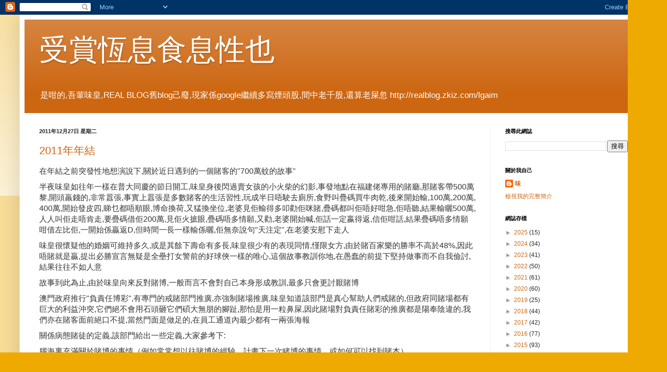

--- FILE ---
content_type: text/html; charset=UTF-8
request_url: https://sigumdick.blogspot.com/2011/
body_size: 42563
content:
<!DOCTYPE html>
<html class='v2' dir='ltr' lang='zh-TW'>
<head>
<link href='https://www.blogger.com/static/v1/widgets/4128112664-css_bundle_v2.css' rel='stylesheet' type='text/css'/>
<meta content='width=1100' name='viewport'/>
<meta content='text/html; charset=UTF-8' http-equiv='Content-Type'/>
<meta content='blogger' name='generator'/>
<link href='https://sigumdick.blogspot.com/favicon.ico' rel='icon' type='image/x-icon'/>
<link href='http://sigumdick.blogspot.com/2011/' rel='canonical'/>
<link rel="alternate" type="application/atom+xml" title="受賞恆息食息性也 - Atom" href="https://sigumdick.blogspot.com/feeds/posts/default" />
<link rel="alternate" type="application/rss+xml" title="受賞恆息食息性也 - RSS" href="https://sigumdick.blogspot.com/feeds/posts/default?alt=rss" />
<link rel="service.post" type="application/atom+xml" title="受賞恆息食息性也 - Atom" href="https://www.blogger.com/feeds/7262759914977284714/posts/default" />
<!--Can't find substitution for tag [blog.ieCssRetrofitLinks]-->
<meta content='http://sigumdick.blogspot.com/2011/' property='og:url'/>
<meta content='受賞恆息食息性也' property='og:title'/>
<meta content='是咁的,吾輩味皇,REAL BLOG舊blog己廢,現家係google繼續多寫煙頭股,間中老千股,還算老屎忽 http://realblog.zkiz.com/lgaim' property='og:description'/>
<title>受賞恆息食息性也: 2011</title>
<style id='page-skin-1' type='text/css'><!--
/*
-----------------------------------------------
Blogger Template Style
Name:     Simple
Designer: Blogger
URL:      www.blogger.com
----------------------------------------------- */
/* Content
----------------------------------------------- */
body {
font: normal normal 12px Arial, Tahoma, Helvetica, FreeSans, sans-serif;
color: #222222;
background: #eeaa00 none repeat scroll top left;
padding: 0 40px 40px 40px;
}
html body .region-inner {
min-width: 0;
max-width: 100%;
width: auto;
}
h2 {
font-size: 22px;
}
a:link {
text-decoration:none;
color: #cc6611;
}
a:visited {
text-decoration:none;
color: #888888;
}
a:hover {
text-decoration:underline;
color: #ff9900;
}
.body-fauxcolumn-outer .fauxcolumn-inner {
background: transparent url(https://resources.blogblog.com/blogblog/data/1kt/simple/body_gradient_tile_light.png) repeat scroll top left;
_background-image: none;
}
.body-fauxcolumn-outer .cap-top {
position: absolute;
z-index: 1;
height: 400px;
width: 100%;
}
.body-fauxcolumn-outer .cap-top .cap-left {
width: 100%;
background: transparent url(https://resources.blogblog.com/blogblog/data/1kt/simple/gradients_light.png) repeat-x scroll top left;
_background-image: none;
}
.content-outer {
-moz-box-shadow: 0 0 40px rgba(0, 0, 0, .15);
-webkit-box-shadow: 0 0 5px rgba(0, 0, 0, .15);
-goog-ms-box-shadow: 0 0 10px #333333;
box-shadow: 0 0 40px rgba(0, 0, 0, .15);
margin-bottom: 1px;
}
.content-inner {
padding: 10px 10px;
}
.content-inner {
background-color: #ffffff;
}
/* Header
----------------------------------------------- */
.header-outer {
background: #cc6611 url(//www.blogblog.com/1kt/simple/gradients_light.png) repeat-x scroll 0 -400px;
_background-image: none;
}
.Header h1 {
font: normal normal 60px Arial, Tahoma, Helvetica, FreeSans, sans-serif;
color: #ffffff;
text-shadow: 1px 2px 3px rgba(0, 0, 0, .2);
}
.Header h1 a {
color: #ffffff;
}
.Header .description {
font-size: 140%;
color: #ffffff;
}
.header-inner .Header .titlewrapper {
padding: 22px 30px;
}
.header-inner .Header .descriptionwrapper {
padding: 0 30px;
}
/* Tabs
----------------------------------------------- */
.tabs-inner .section:first-child {
border-top: 0 solid #eeeeee;
}
.tabs-inner .section:first-child ul {
margin-top: -0;
border-top: 0 solid #eeeeee;
border-left: 0 solid #eeeeee;
border-right: 0 solid #eeeeee;
}
.tabs-inner .widget ul {
background: #f5f5f5 url(https://resources.blogblog.com/blogblog/data/1kt/simple/gradients_light.png) repeat-x scroll 0 -800px;
_background-image: none;
border-bottom: 1px solid #eeeeee;
margin-top: 0;
margin-left: -30px;
margin-right: -30px;
}
.tabs-inner .widget li a {
display: inline-block;
padding: .6em 1em;
font: normal normal 14px Arial, Tahoma, Helvetica, FreeSans, sans-serif;
color: #999999;
border-left: 1px solid #ffffff;
border-right: 1px solid #eeeeee;
}
.tabs-inner .widget li:first-child a {
border-left: none;
}
.tabs-inner .widget li.selected a, .tabs-inner .widget li a:hover {
color: #000000;
background-color: #eeeeee;
text-decoration: none;
}
/* Columns
----------------------------------------------- */
.main-outer {
border-top: 0 solid #eeeeee;
}
.fauxcolumn-left-outer .fauxcolumn-inner {
border-right: 1px solid #eeeeee;
}
.fauxcolumn-right-outer .fauxcolumn-inner {
border-left: 1px solid #eeeeee;
}
/* Headings
----------------------------------------------- */
div.widget > h2,
div.widget h2.title {
margin: 0 0 1em 0;
font: normal bold 11px Arial, Tahoma, Helvetica, FreeSans, sans-serif;
color: #000000;
}
/* Widgets
----------------------------------------------- */
.widget .zippy {
color: #999999;
text-shadow: 2px 2px 1px rgba(0, 0, 0, .1);
}
.widget .popular-posts ul {
list-style: none;
}
/* Posts
----------------------------------------------- */
h2.date-header {
font: normal bold 11px Arial, Tahoma, Helvetica, FreeSans, sans-serif;
}
.date-header span {
background-color: transparent;
color: #222222;
padding: inherit;
letter-spacing: inherit;
margin: inherit;
}
.main-inner {
padding-top: 30px;
padding-bottom: 30px;
}
.main-inner .column-center-inner {
padding: 0 15px;
}
.main-inner .column-center-inner .section {
margin: 0 15px;
}
.post {
margin: 0 0 25px 0;
}
h3.post-title, .comments h4 {
font: normal normal 22px Arial, Tahoma, Helvetica, FreeSans, sans-serif;
margin: .75em 0 0;
}
.post-body {
font-size: 110%;
line-height: 1.4;
position: relative;
}
.post-body img, .post-body .tr-caption-container, .Profile img, .Image img,
.BlogList .item-thumbnail img {
padding: 2px;
background: #ffffff;
border: 1px solid #eeeeee;
-moz-box-shadow: 1px 1px 5px rgba(0, 0, 0, .1);
-webkit-box-shadow: 1px 1px 5px rgba(0, 0, 0, .1);
box-shadow: 1px 1px 5px rgba(0, 0, 0, .1);
}
.post-body img, .post-body .tr-caption-container {
padding: 5px;
}
.post-body .tr-caption-container {
color: #222222;
}
.post-body .tr-caption-container img {
padding: 0;
background: transparent;
border: none;
-moz-box-shadow: 0 0 0 rgba(0, 0, 0, .1);
-webkit-box-shadow: 0 0 0 rgba(0, 0, 0, .1);
box-shadow: 0 0 0 rgba(0, 0, 0, .1);
}
.post-header {
margin: 0 0 1.5em;
line-height: 1.6;
font-size: 90%;
}
.post-footer {
margin: 20px -2px 0;
padding: 5px 10px;
color: #666666;
background-color: #f9f9f9;
border-bottom: 1px solid #eeeeee;
line-height: 1.6;
font-size: 90%;
}
#comments .comment-author {
padding-top: 1.5em;
border-top: 1px solid #eeeeee;
background-position: 0 1.5em;
}
#comments .comment-author:first-child {
padding-top: 0;
border-top: none;
}
.avatar-image-container {
margin: .2em 0 0;
}
#comments .avatar-image-container img {
border: 1px solid #eeeeee;
}
/* Comments
----------------------------------------------- */
.comments .comments-content .icon.blog-author {
background-repeat: no-repeat;
background-image: url([data-uri]);
}
.comments .comments-content .loadmore a {
border-top: 1px solid #999999;
border-bottom: 1px solid #999999;
}
.comments .comment-thread.inline-thread {
background-color: #f9f9f9;
}
.comments .continue {
border-top: 2px solid #999999;
}
/* Accents
---------------------------------------------- */
.section-columns td.columns-cell {
border-left: 1px solid #eeeeee;
}
.blog-pager {
background: transparent none no-repeat scroll top center;
}
.blog-pager-older-link, .home-link,
.blog-pager-newer-link {
background-color: #ffffff;
padding: 5px;
}
.footer-outer {
border-top: 0 dashed #bbbbbb;
}
/* Mobile
----------------------------------------------- */
body.mobile  {
background-size: auto;
}
.mobile .body-fauxcolumn-outer {
background: transparent none repeat scroll top left;
}
.mobile .body-fauxcolumn-outer .cap-top {
background-size: 100% auto;
}
.mobile .content-outer {
-webkit-box-shadow: 0 0 3px rgba(0, 0, 0, .15);
box-shadow: 0 0 3px rgba(0, 0, 0, .15);
}
.mobile .tabs-inner .widget ul {
margin-left: 0;
margin-right: 0;
}
.mobile .post {
margin: 0;
}
.mobile .main-inner .column-center-inner .section {
margin: 0;
}
.mobile .date-header span {
padding: 0.1em 10px;
margin: 0 -10px;
}
.mobile h3.post-title {
margin: 0;
}
.mobile .blog-pager {
background: transparent none no-repeat scroll top center;
}
.mobile .footer-outer {
border-top: none;
}
.mobile .main-inner, .mobile .footer-inner {
background-color: #ffffff;
}
.mobile-index-contents {
color: #222222;
}
.mobile-link-button {
background-color: #cc6611;
}
.mobile-link-button a:link, .mobile-link-button a:visited {
color: #ffffff;
}
.mobile .tabs-inner .section:first-child {
border-top: none;
}
.mobile .tabs-inner .PageList .widget-content {
background-color: #eeeeee;
color: #000000;
border-top: 1px solid #eeeeee;
border-bottom: 1px solid #eeeeee;
}
.mobile .tabs-inner .PageList .widget-content .pagelist-arrow {
border-left: 1px solid #eeeeee;
}

--></style>
<style id='template-skin-1' type='text/css'><!--
body {
min-width: 1280px;
}
.content-outer, .content-fauxcolumn-outer, .region-inner {
min-width: 1280px;
max-width: 1280px;
_width: 1280px;
}
.main-inner .columns {
padding-left: 0px;
padding-right: 310px;
}
.main-inner .fauxcolumn-center-outer {
left: 0px;
right: 310px;
/* IE6 does not respect left and right together */
_width: expression(this.parentNode.offsetWidth -
parseInt("0px") -
parseInt("310px") + 'px');
}
.main-inner .fauxcolumn-left-outer {
width: 0px;
}
.main-inner .fauxcolumn-right-outer {
width: 310px;
}
.main-inner .column-left-outer {
width: 0px;
right: 100%;
margin-left: -0px;
}
.main-inner .column-right-outer {
width: 310px;
margin-right: -310px;
}
#layout {
min-width: 0;
}
#layout .content-outer {
min-width: 0;
width: 800px;
}
#layout .region-inner {
min-width: 0;
width: auto;
}
body#layout div.add_widget {
padding: 8px;
}
body#layout div.add_widget a {
margin-left: 32px;
}
--></style>
<link href='https://www.blogger.com/dyn-css/authorization.css?targetBlogID=7262759914977284714&amp;zx=dd7a62e6-bae8-4b02-80ea-d53e91669571' media='none' onload='if(media!=&#39;all&#39;)media=&#39;all&#39;' rel='stylesheet'/><noscript><link href='https://www.blogger.com/dyn-css/authorization.css?targetBlogID=7262759914977284714&amp;zx=dd7a62e6-bae8-4b02-80ea-d53e91669571' rel='stylesheet'/></noscript>
<meta name='google-adsense-platform-account' content='ca-host-pub-1556223355139109'/>
<meta name='google-adsense-platform-domain' content='blogspot.com'/>

</head>
<body class='loading variant-bold'>
<div class='navbar section' id='navbar' name='導覽列'><div class='widget Navbar' data-version='1' id='Navbar1'><script type="text/javascript">
    function setAttributeOnload(object, attribute, val) {
      if(window.addEventListener) {
        window.addEventListener('load',
          function(){ object[attribute] = val; }, false);
      } else {
        window.attachEvent('onload', function(){ object[attribute] = val; });
      }
    }
  </script>
<div id="navbar-iframe-container"></div>
<script type="text/javascript" src="https://apis.google.com/js/platform.js"></script>
<script type="text/javascript">
      gapi.load("gapi.iframes:gapi.iframes.style.bubble", function() {
        if (gapi.iframes && gapi.iframes.getContext) {
          gapi.iframes.getContext().openChild({
              url: 'https://www.blogger.com/navbar/7262759914977284714?origin\x3dhttps://sigumdick.blogspot.com',
              where: document.getElementById("navbar-iframe-container"),
              id: "navbar-iframe"
          });
        }
      });
    </script><script type="text/javascript">
(function() {
var script = document.createElement('script');
script.type = 'text/javascript';
script.src = '//pagead2.googlesyndication.com/pagead/js/google_top_exp.js';
var head = document.getElementsByTagName('head')[0];
if (head) {
head.appendChild(script);
}})();
</script>
</div></div>
<div class='body-fauxcolumns'>
<div class='fauxcolumn-outer body-fauxcolumn-outer'>
<div class='cap-top'>
<div class='cap-left'></div>
<div class='cap-right'></div>
</div>
<div class='fauxborder-left'>
<div class='fauxborder-right'></div>
<div class='fauxcolumn-inner'>
</div>
</div>
<div class='cap-bottom'>
<div class='cap-left'></div>
<div class='cap-right'></div>
</div>
</div>
</div>
<div class='content'>
<div class='content-fauxcolumns'>
<div class='fauxcolumn-outer content-fauxcolumn-outer'>
<div class='cap-top'>
<div class='cap-left'></div>
<div class='cap-right'></div>
</div>
<div class='fauxborder-left'>
<div class='fauxborder-right'></div>
<div class='fauxcolumn-inner'>
</div>
</div>
<div class='cap-bottom'>
<div class='cap-left'></div>
<div class='cap-right'></div>
</div>
</div>
</div>
<div class='content-outer'>
<div class='content-cap-top cap-top'>
<div class='cap-left'></div>
<div class='cap-right'></div>
</div>
<div class='fauxborder-left content-fauxborder-left'>
<div class='fauxborder-right content-fauxborder-right'></div>
<div class='content-inner'>
<header>
<div class='header-outer'>
<div class='header-cap-top cap-top'>
<div class='cap-left'></div>
<div class='cap-right'></div>
</div>
<div class='fauxborder-left header-fauxborder-left'>
<div class='fauxborder-right header-fauxborder-right'></div>
<div class='region-inner header-inner'>
<div class='header section' id='header' name='標頭'><div class='widget Header' data-version='1' id='Header1'>
<div id='header-inner'>
<div class='titlewrapper'>
<h1 class='title'>
<a href='https://sigumdick.blogspot.com/'>
受賞恆息食息性也
</a>
</h1>
</div>
<div class='descriptionwrapper'>
<p class='description'><span>是咁的,吾輩味皇,REAL BLOG舊blog己廢,現家係google繼續多寫煙頭股,間中老千股,還算老屎忽 http://realblog.zkiz.com/lgaim</span></p>
</div>
</div>
</div></div>
</div>
</div>
<div class='header-cap-bottom cap-bottom'>
<div class='cap-left'></div>
<div class='cap-right'></div>
</div>
</div>
</header>
<div class='tabs-outer'>
<div class='tabs-cap-top cap-top'>
<div class='cap-left'></div>
<div class='cap-right'></div>
</div>
<div class='fauxborder-left tabs-fauxborder-left'>
<div class='fauxborder-right tabs-fauxborder-right'></div>
<div class='region-inner tabs-inner'>
<div class='tabs no-items section' id='crosscol' name='跨欄區'></div>
<div class='tabs no-items section' id='crosscol-overflow' name='Cross-Column 2'></div>
</div>
</div>
<div class='tabs-cap-bottom cap-bottom'>
<div class='cap-left'></div>
<div class='cap-right'></div>
</div>
</div>
<div class='main-outer'>
<div class='main-cap-top cap-top'>
<div class='cap-left'></div>
<div class='cap-right'></div>
</div>
<div class='fauxborder-left main-fauxborder-left'>
<div class='fauxborder-right main-fauxborder-right'></div>
<div class='region-inner main-inner'>
<div class='columns fauxcolumns'>
<div class='fauxcolumn-outer fauxcolumn-center-outer'>
<div class='cap-top'>
<div class='cap-left'></div>
<div class='cap-right'></div>
</div>
<div class='fauxborder-left'>
<div class='fauxborder-right'></div>
<div class='fauxcolumn-inner'>
</div>
</div>
<div class='cap-bottom'>
<div class='cap-left'></div>
<div class='cap-right'></div>
</div>
</div>
<div class='fauxcolumn-outer fauxcolumn-left-outer'>
<div class='cap-top'>
<div class='cap-left'></div>
<div class='cap-right'></div>
</div>
<div class='fauxborder-left'>
<div class='fauxborder-right'></div>
<div class='fauxcolumn-inner'>
</div>
</div>
<div class='cap-bottom'>
<div class='cap-left'></div>
<div class='cap-right'></div>
</div>
</div>
<div class='fauxcolumn-outer fauxcolumn-right-outer'>
<div class='cap-top'>
<div class='cap-left'></div>
<div class='cap-right'></div>
</div>
<div class='fauxborder-left'>
<div class='fauxborder-right'></div>
<div class='fauxcolumn-inner'>
</div>
</div>
<div class='cap-bottom'>
<div class='cap-left'></div>
<div class='cap-right'></div>
</div>
</div>
<!-- corrects IE6 width calculation -->
<div class='columns-inner'>
<div class='column-center-outer'>
<div class='column-center-inner'>
<div class='main section' id='main' name='主版面'><div class='widget Blog' data-version='1' id='Blog1'>
<div class='blog-posts hfeed'>

          <div class="date-outer">
        
<h2 class='date-header'><span>2011年12月27日 星期二</span></h2>

          <div class="date-posts">
        
<div class='post-outer'>
<div class='post hentry uncustomized-post-template' itemprop='blogPost' itemscope='itemscope' itemtype='http://schema.org/BlogPosting'>
<meta content='7262759914977284714' itemprop='blogId'/>
<meta content='3739424202388394213' itemprop='postId'/>
<a name='3739424202388394213'></a>
<h3 class='post-title entry-title' itemprop='name'>
<a href='https://sigumdick.blogspot.com/2011/12/2011.html'>2011年年結</a>
</h3>
<div class='post-header'>
<div class='post-header-line-1'></div>
</div>
<div class='post-body entry-content' id='post-body-3739424202388394213' itemprop='description articleBody'>
<div style="background-color: white; box-sizing: border-box; color: #333333; font-family: &quot;Helvetica Neue&quot;, Helvetica, Arial, sans-serif; font-size: 16px; margin-bottom: 10px; word-break: break-all;">
在年結之前突發性地想演說下,關於近日遇到的一個賭客的"700萬蚊的故事"</div>
<div style="background-color: white; box-sizing: border-box; color: #333333; font-family: &quot;Helvetica Neue&quot;, Helvetica, Arial, sans-serif; font-size: 16px; margin-bottom: 10px; word-break: break-all;">
半夜味皇如往年一樣在普大同慶的節日開工,味皇身後閃過賣女孩的小火柴的幻影,事發地點在福建佬專用的賭廳,那賭客帶500萬黎,開頭羸錢的,非常囂張,事實上囂張是多數賭客的生活習性,玩成半日唔駛去廁所,食野叫疊碼買牛肉乾,後來開始輸,100萬,200萬,400萬,開始發皮四,睇乜都唔順眼,博命換荷,又猛換坐位,老婆見佢輸得多叩勸佢咪賭,疊碼都叫佢唔好咁急,佢唔聽,結果輸曬500萬,人人叫佢走唔肯走,要疊碼借佢200萬,見佢火摭眼,疊碼唔多情願,又勸,老婆開始喊,佢話一定嬴得返,信佢咁話,結果疊碼唔多情願咁借左比佢,一開始係贏返D,但時間一長一樣輸係曬,佢無奈說句"天注定",在老婆安慰下走人</div>
<div style="background-color: white; box-sizing: border-box; color: #333333; font-family: &quot;Helvetica Neue&quot;, Helvetica, Arial, sans-serif; font-size: 16px; margin-bottom: 10px; word-break: break-all;">
味皇很懷疑他的婚姻可維持多久,或是其餘下壽命有多長,味皇很少有的表現同情,慬限女方,由於賭百家樂的勝率不高於48%,因此唔賭就是贏,提出必勝宣言無疑是全壘打女警前的好球俠一樣的唯心,這個故事教訓你地,在愚蠢的前提下堅持做事而不自我儉討,結果往往不如人意</div>
<div style="background-color: white; box-sizing: border-box; color: #333333; font-family: &quot;Helvetica Neue&quot;, Helvetica, Arial, sans-serif; font-size: 16px; margin-bottom: 10px; word-break: break-all;">
故事到此為止,由於味皇向來反對賭博,一般而言不會對自己本身形成教訓,最多只會更討厭賭博</div>
<div style="background-color: white; box-sizing: border-box; color: #333333; font-family: &quot;Helvetica Neue&quot;, Helvetica, Arial, sans-serif; font-size: 16px; margin-bottom: 10px; word-break: break-all;">
澳門政府推行"負責任博彩",有專門的戒賭部門推廣,亦強制賭場推廣,味皇知道該部門是真心幫助人們戒賭的,但政府同賭場都有巨大的利益沖突,它們絕不會用石頭砸它們碩大無朋的腳趾,那怕是用一粒鼻屎,因此賭場對負責任賭彩的推廣都是陽奉陰違的,我們亦在賭客面前絕口不提,當然門面是做足的,在員工通道內最少都有一兩張海報</div>
<div style="background-color: white; box-sizing: border-box; color: #333333; font-family: &quot;Helvetica Neue&quot;, Helvetica, Arial, sans-serif; font-size: 16px; margin-bottom: 10px; word-break: break-all;">
關係病態賭徒的定義,該部門給出一些定義,大家參考下:</div>
<div style="background-color: white; box-sizing: border-box; color: #333333; font-family: &quot;Helvetica Neue&quot;, Helvetica, Arial, sans-serif; font-size: 16px; margin-bottom: 10px; word-break: break-all;">
腦海裏充滿關於賭博的事情&#65288;例如常常想以往賭博的經驗&#65292;計畫下一次睹博的事情&#65292;或如何可以找到賭本&#65289;<br style="box-sizing: border-box; word-break: break-all;" />&nbsp;</div>
<div style="background-color: white; box-sizing: border-box; color: #333333; font-family: &quot;Helvetica Neue&quot;, Helvetica, Arial, sans-serif; font-size: 16px; margin-bottom: 10px; word-break: break-all;">
需要不斷增加賭博的注碼來得到想要的剌激</div>
<div style="background-color: white; box-sizing: border-box; color: #333333; font-family: &quot;Helvetica Neue&quot;, Helvetica, Arial, sans-serif; font-size: 16px; margin-bottom: 10px; word-break: break-all;">
曾經嘗試控制&#65292;減少或停止賭博但都不成功</div>
<div style="background-color: white; box-sizing: border-box; color: #333333; font-family: &quot;Helvetica Neue&quot;, Helvetica, Arial, sans-serif; font-size: 16px; margin-bottom: 10px; word-break: break-all;">
嘗試減少或停止賭博時會感到不安或容易發怒</div>
<div style="background-color: white; box-sizing: border-box; color: #333333; font-family: &quot;Helvetica Neue&quot;, Helvetica, Arial, sans-serif; font-size: 16px; margin-bottom: 10px; word-break: break-all;">
以賭博來逃避問題或舒解一些不快的情緒(例如當感到無助&#65292;內疚&#65292;焦慮或沮喪)</div>
<div style="background-color: white; box-sizing: border-box; color: #333333; font-family: &quot;Helvetica Neue&quot;, Helvetica, Arial, sans-serif; font-size: 16px; margin-bottom: 10px; word-break: break-all;">
輸了錢後會常常再去睹&#65292;希望追回輸了的錢</div>
<div style="background-color: white; box-sizing: border-box; color: #333333; font-family: &quot;Helvetica Neue&quot;, Helvetica, Arial, sans-serif; font-size: 16px; margin-bottom: 10px; word-break: break-all;">
曾說謊來隱瞞自己的睹博行為</div>
<div style="background-color: white; box-sizing: border-box; color: #333333; font-family: &quot;Helvetica Neue&quot;, Helvetica, Arial, sans-serif; font-size: 16px; margin-bottom: 10px; word-break: break-all;">
為了籌集本曾做的事情(例如偷竊&#65292;私用公款&#65292;詐騙&#65292;偽造文件)</div>
<div style="background-color: white; box-sizing: border-box; color: #333333; font-family: &quot;Helvetica Neue&quot;, Helvetica, Arial, sans-serif; font-size: 16px; margin-bottom: 10px; word-break: break-all;">
因私的睹博行為傷害了或軦失去了親密的關係&#65292;工作&#65292;學習&#65292;或進升的機會</div>
<div style="background-color: white; box-sizing: border-box; color: #333333; font-family: &quot;Helvetica Neue&quot;, Helvetica, Arial, sans-serif; font-size: 16px; margin-bottom: 10px; word-break: break-all;">
要依賴他人提供金錢來舒解因自己賭博了引致的財政困境</div>
<div style="background-color: white; box-sizing: border-box; color: #333333; font-family: &quot;Helvetica Neue&quot;, Helvetica, Arial, sans-serif; font-size: 16px; margin-bottom: 10px; word-break: break-all;">
味皇認為,熱衷勝率於50%以下的搵苯行為實在與賭博無異,這當然包括為港交所提供大半成交收入的證券,其實不包括在賭博行為內的部分證券的買賣,實在產生不了多少成交,養活不了幾多人,因為應養活的對像只有自己</div>
<div style="background-color: white; box-sizing: border-box; color: #333333; font-family: &quot;Helvetica Neue&quot;, Helvetica, Arial, sans-serif; font-size: 16px; margin-bottom: 10px; word-break: break-all;">
特備節目到些為止,回到投資組合的年結</div>
<div style="background-color: white; box-sizing: border-box; color: #333333; font-family: &quot;Helvetica Neue&quot;, Helvetica, Arial, sans-serif; font-size: 16px; margin-bottom: 10px; word-break: break-all;">
投資組合全年新增資金13萬,相當於前4年合計的45%,說明味皇的儲蓄力比4年前大增,第一個200萬並不是蓋的,但同儲蓄力相比,恆指全年跌18%,而組合跌41%,新資金基本力保不失,但舊資金有如先由落體,總盈利由+28跌至+4,就金額來說,淨值流失遠超投入,全年有1日見紅,就在10月頭有人攪水泡果日,股息收到23000蚊,超過5厘,由於不是全都過除淨,股息額應有33000,達不到上年訂的35000目標(雖然今年的確是派得特別少),派息能力極限在45000上下,下年股息目標是40000</div>
<div style="background-color: white; box-sizing: border-box; color: #333333; font-family: &quot;Helvetica Neue&quot;, Helvetica, Arial, sans-serif; font-size: 16px; margin-bottom: 10px; word-break: break-all;">
*順便說一下,儲蓄力的問題,在我寫第一個50萬時,很多讀者的財產同味皇相差不大,點解兩年就差成條街,用單純的數字計算,每月儲5000同3000的分別,5000儲3年有18萬,而3000儲10.8萬,金額計只差好少,但如果出現一次150萬買樓的機會,18萬可以做到首期而10.8期唔可以,以概率來說,5000蚊儲3年就可以捕捉到機會,而3000蚊要5年,如果機會撞正在這2年的真空期內,就會出現通街都是葡萄撚,先至咁多示威,就單計儲蓄力,就算儲10000的人也不會拋離3000蚊的多少,20萬同60萬身家都係叫窮,問題是儲蓄多的一方在機會的掌握上有概率優勢,3000蚊的人會覺得5000蚊的人的機會多67%</div>
<div class="google-auto-placed ap_container" style="background-color: white; box-sizing: border-box; clear: none; color: #333333; font-family: &quot;Helvetica Neue&quot;, Helvetica, Arial, sans-serif; font-size: 16px; height: auto; text-align: center; width: 715px; word-break: break-all;">
<ins class="adsbygoogle adsbygoogle-noablate" data-ad-client="ca-pub-4549800596928715" data-ad-format="auto" data-adsbygoogle-status="done" data-overlap-observer-io="false" style="background-color: transparent; box-sizing: border-box; display: block; margin: auto; word-break: break-all;"><ins id="aswift_3_expand" style="background-color: transparent; border: none; box-sizing: border-box; display: inline-table; height: 0px; margin: 0px; padding: 0px; position: relative; visibility: visible; width: 715px; word-break: break-all;"><ins id="aswift_3_anchor" style="background-color: transparent; border: none; box-sizing: border-box; display: block; height: 0px; margin: 0px; opacity: 0; overflow: hidden; padding: 0px; position: relative; visibility: visible; width: 715px; word-break: break-all;"><iframe allowfullscreen="true" allowtransparency="true" frameborder="0" height="179" hspace="0" id="aswift_3" marginheight="0" marginwidth="0" name="aswift_3" scrolling="no" style="border-style: initial; border-width: 0px; box-sizing: border-box; height: 179px; left: 0px; position: absolute; top: 0px; width: 715px; word-break: break-all;" vspace="0" width="715"></iframe></ins></ins></ins></div>
<div style="background-color: white; box-sizing: border-box; color: #333333; font-family: &quot;Helvetica Neue&quot;, Helvetica, Arial, sans-serif; font-size: 16px; margin-bottom: 10px; word-break: break-all;">
年內出現大失誤,第一個是6.47買入晨鳴,並在6.36再買少少,後來出意料地業績轉差,認衰在3.8上蝕,換成9.97的神威補回少量損失,由於在事前已定義為投機,並且在出業嬪後立即作決斷,因此操作上是沒有失誤的,有問題的是事前的選股,第二個是31.05買入思捷,並在25.6再買少少,後來意料之中的業績轉差,問題是180億的鹹水海計劃,即時判斷管理層有問題,立即以17.08沽清,換成2.96的金利來,呢兩單結果雖然比較悽慘,但很慶幸自己有當機立斷的能力,兩者的問題皆出在選股能力不足上,第三個是3.4-2.1增持動向,雖然事前業績的變化並有坐艇準備,人還是底估了市場的反應,動向的淨值是1.5X,原本認為輕資產零售股在淨值以上買也不成問題...只要將安全邊際再無差別地提高就可以避免再失誤了,雖然我並不擔心動向不會回升</div>
<div style="background-color: white; box-sizing: border-box; color: #333333; font-family: &quot;Helvetica Neue&quot;, Helvetica, Arial, sans-serif; font-size: 16px; margin-bottom: 10px; word-break: break-all;">
年內成功的交易是2.56賣富豪及0.94減奧普去4.49換聯亞,當時聯亞出的業績好得緊要,而新的估值並不高,因此立即換馬,後來聯亞升到5蚊而富豪則減派息,味皇對富豪的浮動租金錯誤高估,實際上是撿一身彩而不是英明神武,時機上僅是巧合,聯亞救我一命,第二個是1.18沽出錦江1.28買入CTM,如果不是準備旅費會買入更多,單純是睇淡錦江同睇好CTM,好像CTM,長江基建,粵海投資的盈利大增味皇皆能準確預料,問題只能買其中一隻,買CTM賺左50%並在文軒同佢之間食左兩次價,比較滿意</div>
<div class="google-auto-placed ap_container" style="background-color: white; box-sizing: border-box; clear: none; color: #333333; font-family: &quot;Helvetica Neue&quot;, Helvetica, Arial, sans-serif; font-size: 16px; height: auto; text-align: center; width: 715px; word-break: break-all;">
<ins class="adsbygoogle adsbygoogle-noablate" data-ad-client="ca-pub-4549800596928715" data-ad-format="auto" data-adsbygoogle-status="done" data-overlap-observer-io="false" style="background-color: transparent; box-sizing: border-box; display: block; margin: auto; word-break: break-all;"><ins id="aswift_4_expand" style="background-color: transparent; border: none; box-sizing: border-box; display: inline-table; height: 0px; margin: 0px; padding: 0px; position: relative; visibility: visible; width: 715px; word-break: break-all;"><ins id="aswift_4_anchor" style="background-color: transparent; border: none; box-sizing: border-box; display: block; height: 0px; margin: 0px; opacity: 0; overflow: hidden; padding: 0px; position: relative; visibility: visible; width: 715px; word-break: break-all;"><iframe allowfullscreen="true" allowtransparency="true" frameborder="0" height="179" hspace="0" id="aswift_4" marginheight="0" marginwidth="0" name="aswift_4" scrolling="no" style="border-style: initial; border-width: 0px; box-sizing: border-box; height: 179px; left: 0px; position: absolute; top: 0px; width: 715px; word-break: break-all;" vspace="0" width="715"></iframe></ins></ins></ins></div>
<div style="background-color: white; box-sizing: border-box; color: #333333; font-family: &quot;Helvetica Neue&quot;, Helvetica, Arial, sans-serif; font-size: 16px; margin-bottom: 10px; word-break: break-all;">
問題是失誤的金額是成功的金額的2倍,所以損失慘重,特別是晨嗚同思捷,個人定義為永久損失要出動到止蝕呢步</div>
<div style="background-color: white; box-sizing: border-box; color: #333333; font-family: &quot;Helvetica Neue&quot;, Helvetica, Arial, sans-serif; font-size: 16px; margin-bottom: 10px; word-break: break-all;">
組合9隻股(357,477,458,533,1883,2345,2877,3818,8008),新意網,神威,美蘭是全新資金買入的,舊資金取態是改善,行動主體是換成比之前好的,新資金是求穩,專買穩中求勝的,這類認為適合現時的市況,就最近的前景來說,組合當中美蘭的前景無出其右,在構成來說,上年組合主題是零售股,特別是本地零售,而今明年主題轉成港口股,357,8008及1883都是港口股,只是空港同數碼港的分別,希望下年尾可以轉回工業股啦</div>
<div style="background-color: white; box-sizing: border-box; color: #333333; font-family: &quot;Helvetica Neue&quot;, Helvetica, Arial, sans-serif; font-size: 16px; margin-bottom: 10px; word-break: break-all;">
全年買入25次,賣出11次,只有6次是真正意義以賣為目的賣出,其餘是單純換馬的連動</div>
<div style='clear: both;'></div>
</div>
<div class='post-footer'>
<div class='post-footer-line post-footer-line-1'>
<span class='post-author vcard'>
張貼者&#65306;
<span class='fn' itemprop='author' itemscope='itemscope' itemtype='http://schema.org/Person'>
<meta content='https://www.blogger.com/profile/05328212141357331961' itemprop='url'/>
<a class='g-profile' href='https://www.blogger.com/profile/05328212141357331961' rel='author' title='author profile'>
<span itemprop='name'>味</span>
</a>
</span>
</span>
<span class='post-timestamp'>
於
<meta content='http://sigumdick.blogspot.com/2011/12/2011.html' itemprop='url'/>
<a class='timestamp-link' href='https://sigumdick.blogspot.com/2011/12/2011.html' rel='bookmark' title='permanent link'><abbr class='published' itemprop='datePublished' title='2011-12-27T10:08:00-08:00'>上午10:08</abbr></a>
</span>
<span class='post-comment-link'>
<a class='comment-link' href='https://sigumdick.blogspot.com/2011/12/2011.html#comment-form' onclick=''>
沒有留言:
  </a>
</span>
<span class='post-icons'>
<span class='item-control blog-admin pid-1108821981'>
<a href='https://www.blogger.com/post-edit.g?blogID=7262759914977284714&postID=3739424202388394213&from=pencil' title='編輯文章'>
<img alt='' class='icon-action' height='18' src='https://resources.blogblog.com/img/icon18_edit_allbkg.gif' width='18'/>
</a>
</span>
</span>
<div class='post-share-buttons goog-inline-block'>
<a class='goog-inline-block share-button sb-email' href='https://www.blogger.com/share-post.g?blogID=7262759914977284714&postID=3739424202388394213&target=email' target='_blank' title='以電子郵件傳送這篇文章'><span class='share-button-link-text'>以電子郵件傳送這篇文章</span></a><a class='goog-inline-block share-button sb-blog' href='https://www.blogger.com/share-post.g?blogID=7262759914977284714&postID=3739424202388394213&target=blog' onclick='window.open(this.href, "_blank", "height=270,width=475"); return false;' target='_blank' title='BlogThis！'><span class='share-button-link-text'>BlogThis&#65281;</span></a><a class='goog-inline-block share-button sb-twitter' href='https://www.blogger.com/share-post.g?blogID=7262759914977284714&postID=3739424202388394213&target=twitter' target='_blank' title='分享至 X'><span class='share-button-link-text'>分享至 X</span></a><a class='goog-inline-block share-button sb-facebook' href='https://www.blogger.com/share-post.g?blogID=7262759914977284714&postID=3739424202388394213&target=facebook' onclick='window.open(this.href, "_blank", "height=430,width=640"); return false;' target='_blank' title='分享至 Facebook'><span class='share-button-link-text'>分享至 Facebook</span></a><a class='goog-inline-block share-button sb-pinterest' href='https://www.blogger.com/share-post.g?blogID=7262759914977284714&postID=3739424202388394213&target=pinterest' target='_blank' title='分享到 Pinterest'><span class='share-button-link-text'>分享到 Pinterest</span></a>
</div>
</div>
<div class='post-footer-line post-footer-line-2'>
<span class='post-labels'>
標籤&#65306;
<a href='https://sigumdick.blogspot.com/search/label/%E6%97%A5%E8%AA%8C' rel='tag'>日誌</a>
</span>
</div>
<div class='post-footer-line post-footer-line-3'>
<span class='post-location'>
</span>
</div>
</div>
</div>
</div>

          </div></div>
        

          <div class="date-outer">
        
<h2 class='date-header'><span>2011年12月23日 星期五</span></h2>

          <div class="date-posts">
        
<div class='post-outer'>
<div class='post hentry uncustomized-post-template' itemprop='blogPost' itemscope='itemscope' itemtype='http://schema.org/BlogPosting'>
<meta content='7262759914977284714' itemprop='blogId'/>
<meta content='4804538614087848289' itemprop='postId'/>
<a name='4804538614087848289'></a>
<h3 class='post-title entry-title' itemprop='name'>
<a href='https://sigumdick.blogspot.com/2011/12/blog-post_23.html'>技安效應</a>
</h3>
<div class='post-header'>
<div class='post-header-line-1'></div>
</div>
<div class='post-body entry-content' id='post-body-4804538614087848289' itemprop='description articleBody'>
<div style="background-color: white; box-sizing: border-box; color: #333333; font-family: &quot;Helvetica Neue&quot;, Helvetica, Arial, sans-serif; font-size: 16px; margin-bottom: 10px; word-break: break-all;">
所謂的技安效應,就是指平時蝦蝦霸霸的技安偶然做一次好事,就會比人一種儒子可教的感覺,相反平時施施文文的靜宜房間有本鹹書,就會比人一種密實姑娘假正經的感覺,即是說反差越大就越會影響主觀感受</div>
<div style="background-color: white; box-sizing: border-box; color: #333333; font-family: &quot;Helvetica Neue&quot;, Helvetica, Arial, sans-serif; font-size: 16px; margin-bottom: 10px; word-break: break-all;">
舉例說,如果你的好兄弟比頂綠帽你戴同你上司比頂綠帽你戴的感覺會有乜分別?前者肯定會斬人,後者最多敢打幾拳,客觀來說老婆比人中出的結果是相同的,但感受的差異會決定冷靜的程度</div>
<div style="background-color: white; box-sizing: border-box; color: #333333; font-family: &quot;Helvetica Neue&quot;, Helvetica, Arial, sans-serif; font-size: 16px; margin-bottom: 10px; word-break: break-all;">
對於拥有高增長的企業(是否真的高增長並不重要,人們覺得高增長就係),如果出現一次不增長,為了高增長而附出溢價的股東就會產生強烈的背叛感,而將之當成地底泥,正如股民常說的"跌的股票就是老千股"一樣,而市場普遍有止蝕的習慣,如此一來股價就會跌得一發不可收拾,這種社會行為非常容易操作,有閒人大叫"走鬼呀"就會雞飛狗走,存心抽水的人自然可以漁利,比如想增加成交的人,比如想沽空的人,比如想要認股權的人,這類專門起哄的人,我們常稱之為禮義廉</div>
<div style="background-color: white; box-sizing: border-box; color: #333333; font-family: &quot;Helvetica Neue&quot;, Helvetica, Arial, sans-serif; font-size: 16px; margin-bottom: 10px; word-break: break-all;">
姑且開口埋口叫人禮義廉的人都是精於此道的,也不是好人</div>
<div style="background-color: white; box-sizing: border-box; color: #333333; font-family: &quot;Helvetica Neue&quot;, Helvetica, Arial, sans-serif; font-size: 16px; margin-bottom: 10px; word-break: break-all;">
好似最近的內體股,就是呢個原因跌到一扑一碌,今日剩係3818,2331同2020三隻的成交就已經為經紀帶來了80萬的佣金(4.62億x0.18%),隻樣激烈的買賣行為有幾多是冷靜的決定?</div>
<div style="background-color: white; box-sizing: border-box; color: #333333; font-family: &quot;Helvetica Neue&quot;, Helvetica, Arial, sans-serif; font-size: 16px; margin-bottom: 10px; word-break: break-all;">
我們在廣州可以經常看到同一條街有N間361度,N間安踏咁,我們可以認為佢地的成長可以有幾多?夠唔夠租金多?將來可能要幾間細縮為一間大,好似玩大富翁咁,對急需改善效率的公司過度期待,同期待技安的歌喉有乜分別,反過來,對搜到鹹書的靜宜體貼d,長大後變成靘女就有好報了,名曰"光源氏計劃",現在價格便宜量又足的股票,正是那些灰頭灰臉的灰姑娘,比d耐心方佢長唔大咩</div>
<div style='clear: both;'></div>
</div>
<div class='post-footer'>
<div class='post-footer-line post-footer-line-1'>
<span class='post-author vcard'>
張貼者&#65306;
<span class='fn' itemprop='author' itemscope='itemscope' itemtype='http://schema.org/Person'>
<meta content='https://www.blogger.com/profile/05328212141357331961' itemprop='url'/>
<a class='g-profile' href='https://www.blogger.com/profile/05328212141357331961' rel='author' title='author profile'>
<span itemprop='name'>味</span>
</a>
</span>
</span>
<span class='post-timestamp'>
於
<meta content='http://sigumdick.blogspot.com/2011/12/blog-post_23.html' itemprop='url'/>
<a class='timestamp-link' href='https://sigumdick.blogspot.com/2011/12/blog-post_23.html' rel='bookmark' title='permanent link'><abbr class='published' itemprop='datePublished' title='2011-12-23T10:51:00-08:00'>上午10:51</abbr></a>
</span>
<span class='post-comment-link'>
<a class='comment-link' href='https://sigumdick.blogspot.com/2011/12/blog-post_23.html#comment-form' onclick=''>
沒有留言:
  </a>
</span>
<span class='post-icons'>
<span class='item-control blog-admin pid-1108821981'>
<a href='https://www.blogger.com/post-edit.g?blogID=7262759914977284714&postID=4804538614087848289&from=pencil' title='編輯文章'>
<img alt='' class='icon-action' height='18' src='https://resources.blogblog.com/img/icon18_edit_allbkg.gif' width='18'/>
</a>
</span>
</span>
<div class='post-share-buttons goog-inline-block'>
<a class='goog-inline-block share-button sb-email' href='https://www.blogger.com/share-post.g?blogID=7262759914977284714&postID=4804538614087848289&target=email' target='_blank' title='以電子郵件傳送這篇文章'><span class='share-button-link-text'>以電子郵件傳送這篇文章</span></a><a class='goog-inline-block share-button sb-blog' href='https://www.blogger.com/share-post.g?blogID=7262759914977284714&postID=4804538614087848289&target=blog' onclick='window.open(this.href, "_blank", "height=270,width=475"); return false;' target='_blank' title='BlogThis！'><span class='share-button-link-text'>BlogThis&#65281;</span></a><a class='goog-inline-block share-button sb-twitter' href='https://www.blogger.com/share-post.g?blogID=7262759914977284714&postID=4804538614087848289&target=twitter' target='_blank' title='分享至 X'><span class='share-button-link-text'>分享至 X</span></a><a class='goog-inline-block share-button sb-facebook' href='https://www.blogger.com/share-post.g?blogID=7262759914977284714&postID=4804538614087848289&target=facebook' onclick='window.open(this.href, "_blank", "height=430,width=640"); return false;' target='_blank' title='分享至 Facebook'><span class='share-button-link-text'>分享至 Facebook</span></a><a class='goog-inline-block share-button sb-pinterest' href='https://www.blogger.com/share-post.g?blogID=7262759914977284714&postID=4804538614087848289&target=pinterest' target='_blank' title='分享到 Pinterest'><span class='share-button-link-text'>分享到 Pinterest</span></a>
</div>
</div>
<div class='post-footer-line post-footer-line-2'>
<span class='post-labels'>
標籤&#65306;
<a href='https://sigumdick.blogspot.com/search/label/%E4%B8%8D%E8%83%BD%E6%8F%8F%E8%BF%B0%E9%83%A8%E5%88%86' rel='tag'>不能描述部分</a>
</span>
</div>
<div class='post-footer-line post-footer-line-3'>
<span class='post-location'>
</span>
</div>
</div>
</div>
</div>

          </div></div>
        

          <div class="date-outer">
        
<h2 class='date-header'><span>2011年12月21日 星期三</span></h2>

          <div class="date-posts">
        
<div class='post-outer'>
<div class='post hentry uncustomized-post-template' itemprop='blogPost' itemscope='itemscope' itemtype='http://schema.org/BlogPosting'>
<meta content='7262759914977284714' itemprop='blogId'/>
<meta content='5301076936353844906' itemprop='postId'/>
<a name='5301076936353844906'></a>
<h3 class='post-title entry-title' itemprop='name'>
<a href='https://sigumdick.blogspot.com/2011/12/200.html'>第一個200萬</a>
</h3>
<div class='post-header'>
<div class='post-header-line-1'></div>
</div>
<div class='post-body entry-content' id='post-body-5301076936353844906' itemprop='description articleBody'>
<div style="background-color: white; box-sizing: border-box; color: #333333; font-family: &quot;Helvetica Neue&quot;, Helvetica, Arial, sans-serif; font-size: 16px; margin-bottom: 10px; word-break: break-all;">
2年前的50萬舊文<a href="https://realblog.zkiz.com/greatsoup38/12771" style="background-color: transparent; box-sizing: border-box; color: #337ab7; cursor: pointer; text-decoration-line: none; word-break: break-all;">http://realblog.zkiz.com/greatsoup38/12771</a></div>
<div style="background-color: white; box-sizing: border-box; color: #333333; font-family: &quot;Helvetica Neue&quot;, Helvetica, Arial, sans-serif; font-size: 16px; margin-bottom: 10px; word-break: break-all;">
直接跳過講100萬,雖然2年前味皇計埋樓會有100,但當時基本上全是負債,而現在已經還了不少,因此可以當成資產?</div>
<div style="background-color: white; box-sizing: border-box; color: #333333; font-family: &quot;Helvetica Neue&quot;, Helvetica, Arial, sans-serif; font-size: 16px; margin-bottom: 10px; word-break: break-all;">
同兩年前相比:</div>
<div style="background-color: white; box-sizing: border-box; color: #333333; font-family: &quot;Helvetica Neue&quot;, Helvetica, Arial, sans-serif; font-size: 16px; margin-bottom: 10px; word-break: break-all;">
&nbsp;&nbsp;&nbsp;&nbsp;&nbsp;&nbsp;&nbsp;&nbsp;&nbsp;&nbsp;&nbsp;&nbsp;&nbsp;&nbsp;&nbsp;&nbsp;&nbsp;&nbsp;&nbsp;&nbsp;&nbsp;&nbsp;&nbsp;&nbsp;&nbsp;&nbsp;&nbsp;&nbsp;&nbsp;&nbsp;&nbsp;&nbsp;&nbsp;&nbsp; 09年&nbsp;&nbsp;&nbsp;&nbsp;&nbsp;&nbsp;&nbsp;&nbsp;&nbsp;&nbsp;&nbsp; &nbsp; &nbsp;&nbsp; 11年</div>
<div style="background-color: white; box-sizing: border-box; color: #333333; font-family: &quot;Helvetica Neue&quot;, Helvetica, Arial, sans-serif; font-size: 16px; margin-bottom: 10px; word-break: break-all;">
手機&nbsp;&nbsp;&nbsp;&nbsp;&nbsp;&nbsp;&nbsp;&nbsp;&nbsp;&nbsp;&nbsp;&nbsp;&nbsp;&nbsp;&nbsp;&nbsp;&nbsp;&nbsp;&nbsp;&nbsp;&nbsp;&nbsp;&nbsp;&nbsp;&nbsp;<span class="st" style="box-sizing: border-box; word-break: break-all;"><span style="box-sizing: border-box; color: black; word-break: break-all;">Alcatel</span></span>&nbsp;&nbsp;&nbsp;&nbsp;&nbsp;&nbsp;&nbsp;&nbsp;&nbsp;&nbsp;&nbsp;&nbsp;&nbsp;&nbsp; &nbsp;&nbsp;&nbsp;HTC</div>
<div style="background-color: white; box-sizing: border-box; color: #333333; font-family: &quot;Helvetica Neue&quot;, Helvetica, Arial, sans-serif; font-size: 16px; margin-bottom: 10px; word-break: break-all;">
電腦&nbsp;&nbsp;&nbsp;&nbsp;&nbsp;&nbsp;&nbsp;&nbsp;&nbsp;&nbsp;&nbsp;&nbsp;&nbsp;&nbsp;&nbsp;&nbsp;&nbsp;&nbsp;&nbsp;&nbsp;3600+(OC5200)&nbsp;&nbsp;&nbsp; i3-540(降電壓)</div>
<div style="background-color: white; box-sizing: border-box; color: #333333; font-family: &quot;Helvetica Neue&quot;, Helvetica, Arial, sans-serif; font-size: 16px; margin-bottom: 10px; word-break: break-all;">
用廁紙&nbsp;&nbsp;&nbsp;&nbsp;&nbsp;&nbsp;&nbsp;&nbsp;&nbsp;&nbsp;&nbsp;&nbsp;&nbsp;&nbsp;&nbsp;&nbsp;&nbsp;&nbsp;&nbsp;&nbsp;&nbsp;&nbsp;&nbsp;&nbsp; 1格&nbsp;&nbsp;&nbsp;&nbsp;&nbsp;&nbsp;&nbsp;&nbsp;&nbsp;&nbsp;&nbsp;&nbsp;&nbsp;&nbsp;&nbsp;&nbsp;&nbsp;&nbsp;&nbsp; 8格&nbsp;&nbsp; (唔知算腸胃差左定係便秘好左)</div>
<div style="background-color: white; box-sizing: border-box; color: #333333; font-family: &quot;Helvetica Neue&quot;, Helvetica, Arial, sans-serif; font-size: 16px; margin-bottom: 10px; word-break: break-all;">
<span style="box-sizing: border-box; font-size: small; word-break: break-all;">股票戶口總值&nbsp;&nbsp;&nbsp;&nbsp;&nbsp;&nbsp;&nbsp;&nbsp;&nbsp;&nbsp; 50&nbsp;&nbsp;&nbsp;&nbsp;&nbsp;&nbsp;&nbsp;&nbsp;&nbsp;&nbsp;&nbsp;&nbsp;&nbsp;&nbsp;&nbsp;&nbsp;&nbsp;&nbsp;&nbsp;&nbsp; 47</span></div>
<div style="background-color: white; box-sizing: border-box; color: #333333; font-family: &quot;Helvetica Neue&quot;, Helvetica, Arial, sans-serif; font-size: 16px; margin-bottom: 10px; word-break: break-all;">
<span style="box-sizing: border-box; font-size: small; word-break: break-all;">股票合理估值&nbsp;&nbsp;&nbsp;&nbsp;&nbsp;&nbsp;&nbsp;&nbsp;&nbsp;&nbsp; 78&nbsp;&nbsp;&nbsp;&nbsp;&nbsp;&nbsp;&nbsp;&nbsp;&nbsp;&nbsp;&nbsp;&nbsp;&nbsp;&nbsp;&nbsp;&nbsp;&nbsp; &nbsp;&nbsp;&nbsp;104</span></div>
<div style="background-color: white; box-sizing: border-box; color: #333333; font-family: &quot;Helvetica Neue&quot;, Helvetica, Arial, sans-serif; font-size: 16px; margin-bottom: 10px; word-break: break-all;">
<span style="box-sizing: border-box; font-size: small; word-break: break-all;">每年股息&nbsp;&nbsp;&nbsp;&nbsp;&nbsp;&nbsp;&nbsp;&nbsp;&nbsp;&nbsp;&nbsp;&nbsp;&nbsp;&nbsp;&nbsp;&nbsp;&nbsp;&nbsp;&nbsp;2.5&nbsp;&nbsp;&nbsp;&nbsp;&nbsp;&nbsp;&nbsp;&nbsp;&nbsp;&nbsp;&nbsp;&nbsp;&nbsp;&nbsp;&nbsp;&nbsp;&nbsp; &nbsp;&nbsp; 3.5</span></div>
<div style="background-color: white; box-sizing: border-box; color: #333333; font-family: &quot;Helvetica Neue&quot;, Helvetica, Arial, sans-serif; font-size: 16px; margin-bottom: 10px; word-break: break-all;">
<span style="box-sizing: border-box; font-size: small; word-break: break-all;">樓數&nbsp;&nbsp;&nbsp;&nbsp;&nbsp;&nbsp;&nbsp;&nbsp;&nbsp;&nbsp;&nbsp;&nbsp;&nbsp;&nbsp;&nbsp;&nbsp;&nbsp;&nbsp;&nbsp;&nbsp;&nbsp;&nbsp;&nbsp;&nbsp;&nbsp;&nbsp;&nbsp;1層&nbsp;&nbsp;&nbsp;&nbsp;&nbsp;&nbsp;&nbsp;&nbsp;&nbsp;&nbsp;&nbsp;&nbsp;&nbsp; &nbsp;&nbsp;&nbsp;&nbsp;&nbsp;&nbsp;2層</span></div>
<div style="background-color: white; box-sizing: border-box; color: #333333; font-family: &quot;Helvetica Neue&quot;, Helvetica, Arial, sans-serif; font-size: 16px; margin-bottom: 10px; word-break: break-all;">
<span style="box-sizing: border-box; font-size: small; word-break: break-all;">租金&nbsp;&nbsp;&nbsp;&nbsp;&nbsp;&nbsp;&nbsp;&nbsp;&nbsp;&nbsp;&nbsp;&nbsp;&nbsp;&nbsp;&nbsp;&nbsp;&nbsp;&nbsp;&nbsp;&nbsp;&nbsp;&nbsp;&nbsp; 3600&nbsp;&nbsp;&nbsp;&nbsp;&nbsp;&nbsp;&nbsp;&nbsp;&nbsp;&nbsp;&nbsp;&nbsp;&nbsp;&nbsp;&nbsp;&nbsp;&nbsp;&nbsp;&nbsp; 7800</span></div>
<div class="google-auto-placed ap_container" style="background-color: white; box-sizing: border-box; clear: none; color: #333333; font-family: &quot;Helvetica Neue&quot;, Helvetica, Arial, sans-serif; font-size: 16px; height: auto; text-align: center; width: 715px; word-break: break-all;">
<ins class="adsbygoogle adsbygoogle-noablate" data-ad-client="ca-pub-4549800596928715" data-ad-format="auto" data-adsbygoogle-status="done" data-overlap-observer-io="false" style="background-color: transparent; box-sizing: border-box; display: block; margin: auto; word-break: break-all;"><ins id="aswift_3_expand" style="background-color: transparent; border: none; box-sizing: border-box; display: inline-table; height: 0px; margin: 0px; padding: 0px; position: relative; visibility: visible; width: 715px; word-break: break-all;"><ins id="aswift_3_anchor" style="background-color: transparent; border: none; box-sizing: border-box; display: block; height: 0px; margin: 0px; opacity: 0; overflow: hidden; padding: 0px; position: relative; visibility: visible; width: 715px; word-break: break-all;"><iframe allowfullscreen="true" allowtransparency="true" frameborder="0" height="179" hspace="0" id="aswift_3" marginheight="0" marginwidth="0" name="aswift_3" scrolling="no" style="border-style: initial; border-width: 0px; box-sizing: border-box; height: 179px; left: 0px; position: absolute; top: 0px; width: 715px; word-break: break-all;" vspace="0" width="715"></iframe></ins></ins></ins></div>
<div style="background-color: white; box-sizing: border-box; color: #333333; font-family: &quot;Helvetica Neue&quot;, Helvetica, Arial, sans-serif; font-size: 16px; margin-bottom: 10px; word-break: break-all;">
<span style="box-sizing: border-box; font-size: small; word-break: break-all;">供款&nbsp;&nbsp;&nbsp;&nbsp;&nbsp;&nbsp;&nbsp;&nbsp;&nbsp;&nbsp;&nbsp;&nbsp;&nbsp;&nbsp;&nbsp;&nbsp;&nbsp;&nbsp;&nbsp;&nbsp;&nbsp;&nbsp;&nbsp;&nbsp;6200&nbsp;&nbsp;&nbsp;&nbsp;&nbsp;&nbsp;&nbsp;&nbsp;&nbsp;&nbsp;&nbsp;&nbsp;&nbsp;&nbsp;&nbsp;&nbsp;&nbsp;&nbsp;&nbsp; 8600&nbsp;&nbsp;</span></div>
<div style="background-color: white; box-sizing: border-box; color: #333333; font-family: &quot;Helvetica Neue&quot;, Helvetica, Arial, sans-serif; font-size: 16px; margin-bottom: 10px; word-break: break-all;">
<span style="box-sizing: border-box; font-size: small; word-break: break-all;">層樓欠債比率&nbsp;&nbsp;&nbsp;&nbsp;&nbsp;&nbsp;&nbsp;&nbsp;&nbsp;70%&nbsp;&nbsp;&nbsp;&nbsp;&nbsp;&nbsp;&nbsp;&nbsp;&nbsp;&nbsp;&nbsp;&nbsp;&nbsp;&nbsp;&nbsp;&nbsp;&nbsp;&nbsp;&nbsp;&nbsp;40%&nbsp;&nbsp;&nbsp; &nbsp;</span></div>
<div style="background-color: white; box-sizing: border-box; color: #333333; font-family: &quot;Helvetica Neue&quot;, Helvetica, Arial, sans-serif; font-size: 16px; margin-bottom: 10px; word-break: break-all;">
<span style="box-sizing: border-box; font-size: small; word-break: break-all;">每月儲蓄力&nbsp;&nbsp; &nbsp;&nbsp;&nbsp;&nbsp;&nbsp; 14400&nbsp;&nbsp;&nbsp;&nbsp;&nbsp;&nbsp;&nbsp;&nbsp;&nbsp;&nbsp;&nbsp;&nbsp;&nbsp;&nbsp;&nbsp;&nbsp;&nbsp;&nbsp; 20000</span></div>
<div style="background-color: white; box-sizing: border-box; color: #333333; font-family: &quot;Helvetica Neue&quot;, Helvetica, Arial, sans-serif; font-size: 16px; margin-bottom: 10px; word-break: break-all;">
<span style="box-sizing: border-box; font-size: small; word-break: break-all;">被動收入佔人工&nbsp;&nbsp;&nbsp;&nbsp; 18%&nbsp;&nbsp;&nbsp;&nbsp;&nbsp;&nbsp;&nbsp;&nbsp;&nbsp;&nbsp;&nbsp;&nbsp;&nbsp;&nbsp;&nbsp;&nbsp;&nbsp;&nbsp;&nbsp;&nbsp;&nbsp;&nbsp;&nbsp;36%</span></div>
<div style="background-color: white; box-sizing: border-box; color: #333333; font-family: &quot;Helvetica Neue&quot;, Helvetica, Arial, sans-serif; font-size: 16px; margin-bottom: 10px; word-break: break-all;">
<span style="box-sizing: border-box; font-size: small; word-break: break-all;">每月支出&nbsp;&nbsp;&nbsp;&nbsp;&nbsp;&nbsp;&nbsp;&nbsp;&nbsp;&nbsp;&nbsp;&nbsp;&nbsp;&nbsp; &lt;500&nbsp;&nbsp;&nbsp;&nbsp;&nbsp;&nbsp;&nbsp;&nbsp;&nbsp;&nbsp;&nbsp;&nbsp;&nbsp;&nbsp;&nbsp;&nbsp;&nbsp;&nbsp;&nbsp; &lt;1000</span></div>
<div style="background-color: white; box-sizing: border-box; color: #333333; font-family: &quot;Helvetica Neue&quot;, Helvetica, Arial, sans-serif; font-size: 16px; margin-bottom: 10px; word-break: break-all;">
<span style="box-sizing: border-box; font-size: small; word-break: break-all;">同2年前比,味皇的支出大左豪左,升級手機電腦等支出是自發的,也有被迫用多的例如廁紙,另外味皇開始可以抽空去旅行,多左出街請食野,基本上錢銀壓力開始越來越小,起碼30歲前儲100萬已經成功,雖然層樓未賣得出,兩年間,味皇的人工加不足1成,但每月儲蓄的金額幾乎已經達到人工全額,過兩多年每月儲蓄可能仲會高過人工,老闆加果少少牙痛咁聲,所以話求人不如求己,兩年的數字是儲蓄+租金+股息-利息-管理費,要寫1000萬是時間的問題,不過不是呢幾年</span></div>
<div style="background-color: white; box-sizing: border-box; color: #333333; font-family: &quot;Helvetica Neue&quot;, Helvetica, Arial, sans-serif; font-size: 16px; margin-bottom: 10px; word-break: break-all;">
<span style="box-sizing: border-box; font-size: small; word-break: break-all;">要幾多錢先叫財務自由呢,味皇認為是260萬,260萬收5厘息或租是每月13000,這已經比好多打工仔多,睇緊呢篇文的讀者可能已經有260萬,或者身邊的人有,但卻發現自己生活不是太美好</span></div>
<div class="google-auto-placed ap_container" style="background-color: white; box-sizing: border-box; clear: none; color: #333333; font-family: &quot;Helvetica Neue&quot;, Helvetica, Arial, sans-serif; font-size: 16px; height: auto; text-align: center; width: 715px; word-break: break-all;">
<ins class="adsbygoogle adsbygoogle-noablate" data-ad-client="ca-pub-4549800596928715" data-ad-format="auto" data-adsbygoogle-status="done" data-overlap-observer-io="false" style="background-color: transparent; box-sizing: border-box; display: block; margin: auto; word-break: break-all;"><ins id="aswift_4_expand" style="background-color: transparent; border: none; box-sizing: border-box; display: inline-table; height: 179px; margin: 0px; padding: 0px; position: relative; visibility: visible; width: 715px; word-break: break-all;"><ins id="aswift_4_anchor" style="background-color: transparent; border: none; box-sizing: border-box; display: block; height: 179px; margin: 0px; padding: 0px; position: relative; visibility: visible; width: 715px; word-break: break-all;"><iframe allowfullscreen="true" allowtransparency="true" frameborder="0" height="179" hspace="0" id="aswift_4" marginheight="0" marginwidth="0" name="aswift_4" scrolling="no" style="border-style: initial; border-width: 0px; box-sizing: border-box; height: 179px; left: 0px; position: absolute; top: 0px; width: 715px; word-break: break-all;" vspace="0" width="715"></iframe></ins></ins></ins></div>
<div style="background-color: white; box-sizing: border-box; color: #333333; font-family: &quot;Helvetica Neue&quot;, Helvetica, Arial, sans-serif; font-size: 16px; margin-bottom: 10px; word-break: break-all;">
<span style="box-sizing: border-box; font-size: small; word-break: break-all;">我想應該改變一下心態,財務自由定義,應該是唔需要辛苦就有飯開,衣食住行都得到滿足,唔需要辛苦並不是唔做野,可以係附近兼職幾個鐘解悶,呢度又有收入幫補,另外嘅然唔需要辛苦開工,就不必拘泥於居住市區,因為沒有需要,大可以搬去嘉湖或南丫島嘆世界,甚至搬離香港,唔駛日日出門,養車同地鐵都可以唔駛,很多支出都是基於方便工作而產生的,唔想駛卻唔駛唔得,只要改變一下情況,變成自己決定駛唔駛,咁交通住屋等支出都可以解決,生活質素即刻可以得到改善,類似"放棄一直東西,就會得到另一些東西"的說法,好好評估一下自己手上的東西,或許會發現財務自由並不遙遠</span></div>
<div style='clear: both;'></div>
</div>
<div class='post-footer'>
<div class='post-footer-line post-footer-line-1'>
<span class='post-author vcard'>
張貼者&#65306;
<span class='fn' itemprop='author' itemscope='itemscope' itemtype='http://schema.org/Person'>
<meta content='https://www.blogger.com/profile/05328212141357331961' itemprop='url'/>
<a class='g-profile' href='https://www.blogger.com/profile/05328212141357331961' rel='author' title='author profile'>
<span itemprop='name'>味</span>
</a>
</span>
</span>
<span class='post-timestamp'>
於
<meta content='http://sigumdick.blogspot.com/2011/12/200.html' itemprop='url'/>
<a class='timestamp-link' href='https://sigumdick.blogspot.com/2011/12/200.html' rel='bookmark' title='permanent link'><abbr class='published' itemprop='datePublished' title='2011-12-21T10:08:00-08:00'>上午10:08</abbr></a>
</span>
<span class='post-comment-link'>
<a class='comment-link' href='https://sigumdick.blogspot.com/2011/12/200.html#comment-form' onclick=''>
沒有留言:
  </a>
</span>
<span class='post-icons'>
<span class='item-control blog-admin pid-1108821981'>
<a href='https://www.blogger.com/post-edit.g?blogID=7262759914977284714&postID=5301076936353844906&from=pencil' title='編輯文章'>
<img alt='' class='icon-action' height='18' src='https://resources.blogblog.com/img/icon18_edit_allbkg.gif' width='18'/>
</a>
</span>
</span>
<div class='post-share-buttons goog-inline-block'>
<a class='goog-inline-block share-button sb-email' href='https://www.blogger.com/share-post.g?blogID=7262759914977284714&postID=5301076936353844906&target=email' target='_blank' title='以電子郵件傳送這篇文章'><span class='share-button-link-text'>以電子郵件傳送這篇文章</span></a><a class='goog-inline-block share-button sb-blog' href='https://www.blogger.com/share-post.g?blogID=7262759914977284714&postID=5301076936353844906&target=blog' onclick='window.open(this.href, "_blank", "height=270,width=475"); return false;' target='_blank' title='BlogThis！'><span class='share-button-link-text'>BlogThis&#65281;</span></a><a class='goog-inline-block share-button sb-twitter' href='https://www.blogger.com/share-post.g?blogID=7262759914977284714&postID=5301076936353844906&target=twitter' target='_blank' title='分享至 X'><span class='share-button-link-text'>分享至 X</span></a><a class='goog-inline-block share-button sb-facebook' href='https://www.blogger.com/share-post.g?blogID=7262759914977284714&postID=5301076936353844906&target=facebook' onclick='window.open(this.href, "_blank", "height=430,width=640"); return false;' target='_blank' title='分享至 Facebook'><span class='share-button-link-text'>分享至 Facebook</span></a><a class='goog-inline-block share-button sb-pinterest' href='https://www.blogger.com/share-post.g?blogID=7262759914977284714&postID=5301076936353844906&target=pinterest' target='_blank' title='分享到 Pinterest'><span class='share-button-link-text'>分享到 Pinterest</span></a>
</div>
</div>
<div class='post-footer-line post-footer-line-2'>
<span class='post-labels'>
標籤&#65306;
<a href='https://sigumdick.blogspot.com/search/label/%E6%97%A5%E8%AA%8C' rel='tag'>日誌</a>
</span>
</div>
<div class='post-footer-line post-footer-line-3'>
<span class='post-location'>
</span>
</div>
</div>
</div>
</div>

          </div></div>
        

          <div class="date-outer">
        
<h2 class='date-header'><span>2011年12月14日 星期三</span></h2>

          <div class="date-posts">
        
<div class='post-outer'>
<div class='post hentry uncustomized-post-template' itemprop='blogPost' itemscope='itemscope' itemtype='http://schema.org/BlogPosting'>
<meta content='7262759914977284714' itemprop='blogId'/>
<meta content='4285269621038068196' itemprop='postId'/>
<a name='4285269621038068196'></a>
<h3 class='post-title entry-title' itemprop='name'>
<a href='https://sigumdick.blogspot.com/2011/12/buy.html'>BUY&HOLD</a>
</h3>
<div class='post-header'>
<div class='post-header-line-1'></div>
</div>
<div class='post-body entry-content' id='post-body-4285269621038068196' itemprop='description articleBody'>
<div style="background-color: white; box-sizing: border-box; color: #333333; font-family: &quot;Helvetica Neue&quot;, Helvetica, Arial, sans-serif; font-size: 16px; margin-bottom: 10px; word-break: break-all;">
選到好股之後死揸,是一種高明的方法,表像而言確是這樣但正如比武一樣,兩方對峙時,到底是先攻的有利還是反擊的有利呢,有人說先手必勝,有人說不動如山,矛盾的兩方都有各自的道理,我們旁觀者卻只會認為其中一方是正確的,因為人類習慣性都是給予各自對錯之分,而不會認為兩邊都對或兩邊都錯,對的當然是勝利的一方</div>
<div style="background-color: white; box-sizing: border-box; color: #333333; font-family: &quot;Helvetica Neue&quot;, Helvetica, Arial, sans-serif; font-size: 16px; margin-bottom: 10px; word-break: break-all;">
作為當時人,到底是動定不動,要睇自己的情況,如果是老鼠同烏龜的對峙,龜方面動比起不動冇好處,但點做最終都冇大危險,最多有些損傷,老鼠一方動卻是浪費起力,倒不如慳返啖氣暖肚,如果是毛蟲同螳螂的對峙,毛蟲點做都是錯,乖乖受死冇咁辛苦,螳螂一方不動就是錯了,不過之後肯動就得,如果是狗同鼬的對決,鼬是否先攻取決於有冇屁放,狗在進攻之前,最好先觀察一下,即使有機會會比佢走甩</div>
<div style="background-color: white; box-sizing: border-box; color: #333333; font-family: &quot;Helvetica Neue&quot;, Helvetica, Arial, sans-serif; font-size: 16px; margin-bottom: 10px; word-break: break-all;">
BUY&amp;HOLD實際是狗VS鼬時唔知點做時索性乜都唔做的情況,龜VS老鼠的情況也可以,在確定不作為會較有利,至少冇大副作用時,乜都唔做最好,好似老巴咁長揸幾十年,對佢又冇副作用,可能佢會答唔記得左,吹咩,如果突然換馬,都係確定人地冇屁放而已,那麼你是毛蟲時要點做?咪得玩衍生啦,未死過咩</div>
<div class="google-auto-placed ap_container" style="background-color: white; box-sizing: border-box; clear: none; color: #333333; font-family: &quot;Helvetica Neue&quot;, Helvetica, Arial, sans-serif; font-size: 16px; height: auto; text-align: center; width: 715px; word-break: break-all;">
<ins class="adsbygoogle adsbygoogle-noablate" data-ad-client="ca-pub-4549800596928715" data-ad-format="auto" data-adsbygoogle-status="done" data-overlap-observer-io="false" style="background-color: transparent; box-sizing: border-box; display: block; margin: auto; word-break: break-all;"><ins id="aswift_3_expand" style="background-color: transparent; border: none; box-sizing: border-box; display: inline-table; height: 0px; margin: 0px; padding: 0px; position: relative; visibility: visible; width: 715px; word-break: break-all;"><ins id="aswift_3_anchor" style="background-color: transparent; border: none; box-sizing: border-box; display: block; height: 0px; margin: 0px; opacity: 0; overflow: hidden; padding: 0px; position: relative; visibility: visible; width: 715px; word-break: break-all;"><iframe allowfullscreen="true" allowtransparency="true" frameborder="0" height="179" hspace="0" id="aswift_3" marginheight="0" marginwidth="0" name="aswift_3" scrolling="no" style="border-style: initial; border-width: 0px; box-sizing: border-box; height: 179px; left: 0px; position: absolute; top: 0px; width: 715px; word-break: break-all;" vspace="0" width="715"></iframe></ins></ins></ins></div>
<div style="background-color: white; box-sizing: border-box; color: #333333; font-family: &quot;Helvetica Neue&quot;, Helvetica, Arial, sans-serif; font-size: 16px; margin-bottom: 10px; word-break: break-all;">
在牛皮市時BUY&amp;HOLD看似浪費機會成本,但比你機會就一定會賺錢嗎?是成本還是獎金始終是概率事件,在危機中能安然渡過的是烏龜,但現時又未算甚麼危機,雖然資產變動,比起早幾年,至少我們的工作是穩定的,危機都是失業率高的地方先好講,所以說如果是狗VS鼬的情況下,在觀察的過程中適當的挑釁一下也是可以的</div>
<div style="background-color: white; box-sizing: border-box; color: #333333; font-family: &quot;Helvetica Neue&quot;, Helvetica, Arial, sans-serif; font-size: 16px; margin-bottom: 10px; word-break: break-all;">
味皇以前的中外運同中外航還記得嗎,當時2月份以27075蚊買入3.61的中外航7500股,之後大市反覆向下,至8月交易記錄如下</div>
<div style="background-color: white; box-sizing: border-box; color: #333333; font-family: &quot;Helvetica Neue&quot;, Helvetica, Arial, sans-serif; font-size: 16px; margin-bottom: 10px; word-break: break-all;">
3.17X7500=23775(外航)&nbsp;&nbsp; 1.65X14000=23100(外運)+675&nbsp;</div>
<div style="background-color: white; box-sizing: border-box; color: #333333; font-family: &quot;Helvetica Neue&quot;, Helvetica, Arial, sans-serif; font-size: 16px; margin-bottom: 10px; word-break: break-all;">
1.75X14000=24500(外運)&nbsp;&nbsp; 3.05X8000=24400(外航)+100</div>
<div style="background-color: white; box-sizing: border-box; color: #333333; font-family: &quot;Helvetica Neue&quot;, Helvetica, Arial, sans-serif; font-size: 16px; margin-bottom: 10px; word-break: break-all;">
3.15X8000=25200(外航)&nbsp;&nbsp; 1.76X14000=24600(外運)+560&nbsp;</div>
<div style="background-color: white; box-sizing: border-box; color: #333333; font-family: &quot;Helvetica Neue&quot;, Helvetica, Arial, sans-serif; font-size: 16px; margin-bottom: 10px; word-break: break-all;">
1.77X14000=24780(外運)&nbsp;&nbsp; 3.01X8000=24080(外航)+700</div>
<div style="background-color: white; box-sizing: border-box; color: #333333; font-family: &quot;Helvetica Neue&quot;, Helvetica, Arial, sans-serif; font-size: 16px; margin-bottom: 10px; word-break: break-all;">
3.41X7500=27280(外航)&nbsp;&nbsp; 1.91X14000=26740(外運)+540&nbsp;</div>
<div style="background-color: white; box-sizing: border-box; color: #333333; font-family: &quot;Helvetica Neue&quot;, Helvetica, Arial, sans-serif; font-size: 16px; margin-bottom: 10px; word-break: break-all;">
1.95X14000=27300(外運)&nbsp;&nbsp; 3.19X8500=27115(外航)+185</div>
<div style="background-color: white; box-sizing: border-box; color: #333333; font-family: &quot;Helvetica Neue&quot;, Helvetica, Arial, sans-serif; font-size: 16px; margin-bottom: 10px; word-break: break-all;">
之後因為味皇覺得航運業唔掂,所以最後賣曬..先唔講,比起當初3.61的中外航,最後跌至3.19,但味皇半年間手上的價值增至29875</div>
<div style="background-color: white; box-sizing: border-box; color: #333333; font-family: &quot;Helvetica Neue&quot;, Helvetica, Arial, sans-serif; font-size: 16px; margin-bottom: 10px; word-break: break-all;">
具體方法是在兩者次間設定個轉換比率,不過這是有過大前提的,中外運同中外航味皇認為持有哪一隻都冇問題,即使是換左馬,味皇依然自問處於BUY&amp;HOLD的狀態,至於轉換比率,可以根據估值或買入價,總之是自己接受的比率,如根據估值,可出現每次轉換都可以增加價值的心態,如根據買入價,可出現每次轉換都可以拉底成本的心態,在當時中外運X2同中外航還的情況,味皇的轉換比率在104-122之間,即是就每2股外運換1.04-1.22股外航,當時味皇用估價做根據,2股外運換1.09股外航,因此在市價偏離1.09股一定程度時就換馬,只要兩間公司都一齊牛皮唔是旦一間爆升,就可以一直玩落去,不過要在市價偏離的時候在家才可以</div>
<div class="google-auto-placed ap_container" style="background-color: white; box-sizing: border-box; clear: none; color: #333333; font-family: &quot;Helvetica Neue&quot;, Helvetica, Arial, sans-serif; font-size: 16px; height: auto; text-align: center; width: 715px; word-break: break-all;">
<ins class="adsbygoogle adsbygoogle-noablate" data-ad-client="ca-pub-4549800596928715" data-ad-format="auto" data-adsbygoogle-status="done" data-overlap-observer-io="false" style="background-color: transparent; box-sizing: border-box; display: block; margin: auto; word-break: break-all;"><ins id="aswift_4_expand" style="background-color: transparent; border: none; box-sizing: border-box; display: inline-table; height: 0px; margin: 0px; padding: 0px; position: relative; visibility: visible; width: 715px; word-break: break-all;"><ins id="aswift_4_anchor" style="background-color: transparent; border: none; box-sizing: border-box; display: block; height: 0px; margin: 0px; opacity: 0; overflow: hidden; padding: 0px; position: relative; visibility: visible; width: 715px; word-break: break-all;"><iframe allowfullscreen="true" allowtransparency="true" frameborder="0" height="179" hspace="0" id="aswift_4" marginheight="0" marginwidth="0" name="aswift_4" scrolling="no" style="border-style: initial; border-width: 0px; box-sizing: border-box; height: 179px; left: 0px; position: absolute; top: 0px; width: 715px; word-break: break-all;" vspace="0" width="715"></iframe></ins></ins></ins></div>
<div style="background-color: white; box-sizing: border-box; color: #333333; font-family: &quot;Helvetica Neue&quot;, Helvetica, Arial, sans-serif; font-size: 16px; margin-bottom: 10px; word-break: break-all;">
最近味皇也有咁做,今次是用買入價計,用在文軒同CTM上,味皇9月26第一次行動(暫時只做到一次,其他機會MISS左),換股比率隨意定為為2換1,差多過5%就換,於9月26號至今兩者的收市價偏差大的日子:</div>
<div style="background-color: white; box-sizing: border-box; color: #333333; font-family: &quot;Helvetica Neue&quot;, Helvetica, Arial, sans-serif; font-size: 16px; margin-bottom: 10px; word-break: break-all;">
12/5&nbsp; 103% &nbsp;11/16&nbsp; 93%&nbsp;&nbsp; 10/28&nbsp; 102%&nbsp;&nbsp; 10/4 &nbsp;87%&nbsp;&nbsp; 9/26&nbsp; 103%</div>
<div style="background-color: white; box-sizing: border-box; color: #333333; font-family: &quot;Helvetica Neue&quot;, Helvetica, Arial, sans-serif; font-size: 16px; margin-bottom: 10px; word-break: break-all;">
股價反轉左起碼3次,食曬可增值33%,由於味皇設定的是95/105%,因此食一次就冇得食返轉頭,次次差少少(寫完呢篇文先發現,因此立即調整下心理價位先),不過實際上長期不動也不是問題,本來就是BUY&amp;HOLD</div>
<div style="background-color: white; box-sizing: border-box; color: #333333; font-family: &quot;Helvetica Neue&quot;, Helvetica, Arial, sans-serif; font-size: 16px; margin-bottom: 10px; word-break: break-all;">
*後記,寫完文當日將CTM以1.61/3.15換成文軒,大約102%</div>
<div style='clear: both;'></div>
</div>
<div class='post-footer'>
<div class='post-footer-line post-footer-line-1'>
<span class='post-author vcard'>
張貼者&#65306;
<span class='fn' itemprop='author' itemscope='itemscope' itemtype='http://schema.org/Person'>
<meta content='https://www.blogger.com/profile/05328212141357331961' itemprop='url'/>
<a class='g-profile' href='https://www.blogger.com/profile/05328212141357331961' rel='author' title='author profile'>
<span itemprop='name'>味</span>
</a>
</span>
</span>
<span class='post-timestamp'>
於
<meta content='http://sigumdick.blogspot.com/2011/12/buy.html' itemprop='url'/>
<a class='timestamp-link' href='https://sigumdick.blogspot.com/2011/12/buy.html' rel='bookmark' title='permanent link'><abbr class='published' itemprop='datePublished' title='2011-12-14T10:09:00-08:00'>上午10:09</abbr></a>
</span>
<span class='post-comment-link'>
<a class='comment-link' href='https://sigumdick.blogspot.com/2011/12/buy.html#comment-form' onclick=''>
沒有留言:
  </a>
</span>
<span class='post-icons'>
<span class='item-control blog-admin pid-1108821981'>
<a href='https://www.blogger.com/post-edit.g?blogID=7262759914977284714&postID=4285269621038068196&from=pencil' title='編輯文章'>
<img alt='' class='icon-action' height='18' src='https://resources.blogblog.com/img/icon18_edit_allbkg.gif' width='18'/>
</a>
</span>
</span>
<div class='post-share-buttons goog-inline-block'>
<a class='goog-inline-block share-button sb-email' href='https://www.blogger.com/share-post.g?blogID=7262759914977284714&postID=4285269621038068196&target=email' target='_blank' title='以電子郵件傳送這篇文章'><span class='share-button-link-text'>以電子郵件傳送這篇文章</span></a><a class='goog-inline-block share-button sb-blog' href='https://www.blogger.com/share-post.g?blogID=7262759914977284714&postID=4285269621038068196&target=blog' onclick='window.open(this.href, "_blank", "height=270,width=475"); return false;' target='_blank' title='BlogThis！'><span class='share-button-link-text'>BlogThis&#65281;</span></a><a class='goog-inline-block share-button sb-twitter' href='https://www.blogger.com/share-post.g?blogID=7262759914977284714&postID=4285269621038068196&target=twitter' target='_blank' title='分享至 X'><span class='share-button-link-text'>分享至 X</span></a><a class='goog-inline-block share-button sb-facebook' href='https://www.blogger.com/share-post.g?blogID=7262759914977284714&postID=4285269621038068196&target=facebook' onclick='window.open(this.href, "_blank", "height=430,width=640"); return false;' target='_blank' title='分享至 Facebook'><span class='share-button-link-text'>分享至 Facebook</span></a><a class='goog-inline-block share-button sb-pinterest' href='https://www.blogger.com/share-post.g?blogID=7262759914977284714&postID=4285269621038068196&target=pinterest' target='_blank' title='分享到 Pinterest'><span class='share-button-link-text'>分享到 Pinterest</span></a>
</div>
</div>
<div class='post-footer-line post-footer-line-2'>
<span class='post-labels'>
標籤&#65306;
<a href='https://sigumdick.blogspot.com/search/label/%E4%B8%8D%E8%83%BD%E6%8F%8F%E8%BF%B0%E9%83%A8%E5%88%86' rel='tag'>不能描述部分</a>
</span>
</div>
<div class='post-footer-line post-footer-line-3'>
<span class='post-location'>
</span>
</div>
</div>
</div>
</div>

          </div></div>
        

          <div class="date-outer">
        
<h2 class='date-header'><span>2011年12月8日 星期四</span></h2>

          <div class="date-posts">
        
<div class='post-outer'>
<div class='post hentry uncustomized-post-template' itemprop='blogPost' itemscope='itemscope' itemtype='http://schema.org/BlogPosting'>
<meta content='7262759914977284714' itemprop='blogId'/>
<meta content='2632793846911182876' itemprop='postId'/>
<a name='2632793846911182876'></a>
<h3 class='post-title entry-title' itemprop='name'>
<a href='https://sigumdick.blogspot.com/2011/12/blog-post.html'>買入新意網</a>
</h3>
<div class='post-header'>
<div class='post-header-line-1'></div>
</div>
<div class='post-body entry-content' id='post-body-2632793846911182876' itemprop='description articleBody'>
<div style="background-color: white; box-sizing: border-box; color: #333333; font-family: &quot;Helvetica Neue&quot;, Helvetica, Arial, sans-serif; font-size: 16px; margin-bottom: 10px; word-break: break-all;">
尋日以0.9買入17000股新意網,一年應該可以收到1000蚊息,另外尋日出街食野,食到間19蚊咖哩腩飯,仲有湯送,賣咁平有幾多肉就不必期待,姑且超出19蚊的期望,白飯就食得飽有突,味道不過不失,好懷疑佢賺唔賺到錢,1000蚊息可以食到差唔多成個月,所以養老的話,住澳門比住南丫島實際得多</div>
<div style="background-color: white; box-sizing: border-box; color: #333333; font-family: &quot;Helvetica Neue&quot;, Helvetica, Arial, sans-serif; font-size: 16px; margin-bottom: 10px; word-break: break-all;">
1個月的長期飯票代價是1個月的儲蓄,即是說集齊12張月票,起碼唔會餓死先,腩飯會加價,但飯票充值亦會多,在低迷的市況下,要實現澳門有飯開,會比正常容易得多</div>
<div style="background-color: white; box-sizing: border-box; color: #333333; font-family: &quot;Helvetica Neue&quot;, Helvetica, Arial, sans-serif; font-size: 16px; margin-bottom: 10px; word-break: break-all;">
如果唔駛供樓,味皇唔開工齋食息,日日去飲茶都可以,不過層樓開售成個月仲未賣得出</div>
<div style='clear: both;'></div>
</div>
<div class='post-footer'>
<div class='post-footer-line post-footer-line-1'>
<span class='post-author vcard'>
張貼者&#65306;
<span class='fn' itemprop='author' itemscope='itemscope' itemtype='http://schema.org/Person'>
<meta content='https://www.blogger.com/profile/05328212141357331961' itemprop='url'/>
<a class='g-profile' href='https://www.blogger.com/profile/05328212141357331961' rel='author' title='author profile'>
<span itemprop='name'>味</span>
</a>
</span>
</span>
<span class='post-timestamp'>
於
<meta content='http://sigumdick.blogspot.com/2011/12/blog-post.html' itemprop='url'/>
<a class='timestamp-link' href='https://sigumdick.blogspot.com/2011/12/blog-post.html' rel='bookmark' title='permanent link'><abbr class='published' itemprop='datePublished' title='2011-12-08T10:10:00-08:00'>上午10:10</abbr></a>
</span>
<span class='post-comment-link'>
<a class='comment-link' href='https://sigumdick.blogspot.com/2011/12/blog-post.html#comment-form' onclick=''>
沒有留言:
  </a>
</span>
<span class='post-icons'>
<span class='item-control blog-admin pid-1108821981'>
<a href='https://www.blogger.com/post-edit.g?blogID=7262759914977284714&postID=2632793846911182876&from=pencil' title='編輯文章'>
<img alt='' class='icon-action' height='18' src='https://resources.blogblog.com/img/icon18_edit_allbkg.gif' width='18'/>
</a>
</span>
</span>
<div class='post-share-buttons goog-inline-block'>
<a class='goog-inline-block share-button sb-email' href='https://www.blogger.com/share-post.g?blogID=7262759914977284714&postID=2632793846911182876&target=email' target='_blank' title='以電子郵件傳送這篇文章'><span class='share-button-link-text'>以電子郵件傳送這篇文章</span></a><a class='goog-inline-block share-button sb-blog' href='https://www.blogger.com/share-post.g?blogID=7262759914977284714&postID=2632793846911182876&target=blog' onclick='window.open(this.href, "_blank", "height=270,width=475"); return false;' target='_blank' title='BlogThis！'><span class='share-button-link-text'>BlogThis&#65281;</span></a><a class='goog-inline-block share-button sb-twitter' href='https://www.blogger.com/share-post.g?blogID=7262759914977284714&postID=2632793846911182876&target=twitter' target='_blank' title='分享至 X'><span class='share-button-link-text'>分享至 X</span></a><a class='goog-inline-block share-button sb-facebook' href='https://www.blogger.com/share-post.g?blogID=7262759914977284714&postID=2632793846911182876&target=facebook' onclick='window.open(this.href, "_blank", "height=430,width=640"); return false;' target='_blank' title='分享至 Facebook'><span class='share-button-link-text'>分享至 Facebook</span></a><a class='goog-inline-block share-button sb-pinterest' href='https://www.blogger.com/share-post.g?blogID=7262759914977284714&postID=2632793846911182876&target=pinterest' target='_blank' title='分享到 Pinterest'><span class='share-button-link-text'>分享到 Pinterest</span></a>
</div>
</div>
<div class='post-footer-line post-footer-line-2'>
<span class='post-labels'>
標籤&#65306;
<a href='https://sigumdick.blogspot.com/search/label/%E6%97%A5%E8%AA%8C' rel='tag'>日誌</a>
</span>
</div>
<div class='post-footer-line post-footer-line-3'>
<span class='post-location'>
</span>
</div>
</div>
</div>
</div>

          </div></div>
        

          <div class="date-outer">
        
<h2 class='date-header'><span>2011年12月6日 星期二</span></h2>

          <div class="date-posts">
        
<div class='post-outer'>
<div class='post hentry uncustomized-post-template' itemprop='blogPost' itemscope='itemscope' itemtype='http://schema.org/BlogPosting'>
<meta content='7262759914977284714' itemprop='blogId'/>
<meta content='206174593661236946' itemprop='postId'/>
<a name='206174593661236946'></a>
<h3 class='post-title entry-title' itemprop='name'>
<a href='https://sigumdick.blogspot.com/2011/12/8008.html'>新意網(8008)</a>
</h3>
<div class='post-header'>
<div class='post-header-line-1'></div>
</div>
<div class='post-body entry-content' id='post-body-206174593661236946' itemprop='description articleBody'>
<div style="background-color: white; box-sizing: border-box; color: #333333; font-family: &quot;Helvetica Neue&quot;, Helvetica, Arial, sans-serif; font-size: 16px; margin-bottom: 10px; word-break: break-all;">
創業板除左幾隻之外全部都係老千--的前言並冇打算收回,就好似對於葵花寶典的處理方法最好就係封印佢,一般人接近他們往往也沒有什麼好下場,禁忌都是留返比有準備的人</div>
<div style="background-color: white; box-sizing: border-box; color: #333333; font-family: &quot;Helvetica Neue&quot;, Helvetica, Arial, sans-serif; font-size: 16px; margin-bottom: 10px; word-break: break-all;">
由於味皇忽有非分之想,因此先作分析再決定</div>
<div style="background-color: white; box-sizing: border-box; color: #333333; font-family: &quot;Helvetica Neue&quot;, Helvetica, Arial, sans-serif; font-size: 16px; margin-bottom: 10px; word-break: break-all;">
核數師德勤,50/50,保薦人中的副經辨人部分證券行有劇毒,但其中的中國國際金融卻是強力解藥,律師胡關李羅尚算正面,大股東持股74%算好,董事中沒有甚麼特別的毒物,總體可信度51%</div>
<div style="background-color: white; box-sizing: border-box; color: #333333; font-family: &quot;Helvetica Neue&quot;, Helvetica, Arial, sans-serif; font-size: 16px; margin-bottom: 10px; word-break: break-all;">
04年6月前一直0派息,在02年10月前異樣回購,同時作出大量財技安排,詳細情況暫不唔理(得閒先睇),即是說在04年6月前可視為老千股</div>
<div style="background-color: white; box-sizing: border-box; color: #333333; font-family: &quot;Helvetica Neue&quot;, Helvetica, Arial, sans-serif; font-size: 16px; margin-bottom: 10px; word-break: break-all;">
04年6月後開始派息,3仙,4.5仙,4.5仙,6.6仙,4.5仙,5仙,6仙,8仙,13.24仙(拆股),大體上每年提高</div>
<div style="background-color: white; box-sizing: border-box; color: #333333; font-family: &quot;Helvetica Neue&quot;, Helvetica, Arial, sans-serif; font-size: 16px; margin-bottom: 10px; word-break: break-all;">
2011年核心盈利2.65億,派息2.68億,派息比率100%,2010年核心盈利2.35億,派息1.63億,派息比率70%,2009年核心盈利1.93億,派息1.22億,派息比率60%,2008年核心盈利1.34億,派息1.01億,派息比率75%,期間冇股本集資,完全是淨輸出,已不乎合老千股的定義,即是說從良了,學得電影咁反派角色棄明投暗後都會成為強大的即戰力</div>
<div class="google-auto-placed ap_container" style="background-color: white; box-sizing: border-box; clear: none; color: #333333; font-family: &quot;Helvetica Neue&quot;, Helvetica, Arial, sans-serif; font-size: 16px; height: auto; text-align: center; width: 715px; word-break: break-all;">
<ins class="adsbygoogle adsbygoogle-noablate" data-ad-client="ca-pub-4549800596928715" data-ad-format="auto" data-adsbygoogle-status="done" data-overlap-observer-io="false" style="background-color: transparent; box-sizing: border-box; display: block; margin: auto; word-break: break-all;"><ins id="aswift_3_expand" style="background-color: transparent; border: none; box-sizing: border-box; display: inline-table; height: 0px; margin: 0px; padding: 0px; position: relative; visibility: visible; width: 715px; word-break: break-all;"><ins id="aswift_3_anchor" style="background-color: transparent; border: none; box-sizing: border-box; display: block; height: 0px; margin: 0px; opacity: 0; overflow: hidden; padding: 0px; position: relative; visibility: visible; width: 715px; word-break: break-all;"><iframe allowfullscreen="true" allowtransparency="true" frameborder="0" height="179" hspace="0" id="aswift_3" marginheight="0" marginwidth="0" name="aswift_3" scrolling="no" style="border-style: initial; border-width: 0px; box-sizing: border-box; height: 179px; left: 0px; position: absolute; top: 0px; width: 715px; word-break: break-all;" vspace="0" width="715"></iframe></ins></ins></ins></div>
<div style="background-color: white; box-sizing: border-box; color: #333333; font-family: &quot;Helvetica Neue&quot;, Helvetica, Arial, sans-serif; font-size: 16px; margin-bottom: 10px; word-break: break-all;">
新意網經常有特殊收益入賬,盈利常常誇大,但核心盈利上升得很快且年年上升,就營業額同現金流而言,己比幾年前倍升,2011年2.65億核心盈利,而現時市值只有20億</div>
<div style="background-color: white; box-sizing: border-box; color: #333333; font-family: &quot;Helvetica Neue&quot;, Helvetica, Arial, sans-serif; font-size: 16px; margin-bottom: 10px; word-break: break-all;">
現金流4億幾,每年經誇大後的盈利同現金流數字相近,似乎管理層故意每年增加賬面值的目的是抵銷折舊,那麼將來繼續咁做的機會很大</div>
<div style="background-color: white; box-sizing: border-box; color: #333333; font-family: &quot;Helvetica Neue&quot;, Helvetica, Arial, sans-serif; font-size: 16px; margin-bottom: 10px; word-break: break-all;">
2011年派紅股1拆1,但可以選擇用無限期認股證代替紅股,由於此認股證具有股息分配權,而且可隨時行使成為具投資權的普通股,因此此認股證完全等同於已發行的普通股,&nbsp;此掩眼法的目的每股資產淨值唔會攤薄,如計成普通股,每股資產淨值會由1.24降至0.76,實際上已攤薄左,人人都唔標出黎而已,標高D可能是想公眾持股量看似較多,可能同轉主板有關</div>
<div style="background-color: white; box-sizing: border-box; color: #333333; font-family: &quot;Helvetica Neue&quot;, Helvetica, Arial, sans-serif; font-size: 16px; margin-bottom: 10px; word-break: break-all;">
南商的數字,資產淨值沒有計埋攤薄,但每股盈利同派息就計左,大家要留意,現股數為23億股,而實際上是40億股,一旦行使將攤薄至原來的57.5%,行使價1毫,行使後公司會多1.7億,但攤薄至57.5%,同時股價由現價0.9大跌至0.52,因此新意網有極其巨大的下跌空間</div>
<div class="google-auto-placed ap_container" style="background-color: white; box-sizing: border-box; clear: none; color: #333333; font-family: &quot;Helvetica Neue&quot;, Helvetica, Arial, sans-serif; font-size: 16px; height: auto; text-align: center; width: 715px; word-break: break-all;">
<ins class="adsbygoogle adsbygoogle-noablate" data-ad-client="ca-pub-4549800596928715" data-ad-format="auto" data-adsbygoogle-status="done" data-overlap-observer-io="false" style="background-color: transparent; box-sizing: border-box; display: block; margin: auto; word-break: break-all;"><ins id="aswift_4_expand" style="background-color: transparent; border: none; box-sizing: border-box; display: inline-table; height: 179px; margin: 0px; padding: 0px; position: relative; visibility: visible; width: 715px; word-break: break-all;"><ins id="aswift_4_anchor" style="background-color: transparent; border: none; box-sizing: border-box; display: block; height: 179px; margin: 0px; padding: 0px; position: relative; visibility: visible; width: 715px; word-break: break-all;"><iframe allowfullscreen="true" allowtransparency="true" frameborder="0" height="179" hspace="0" id="aswift_4" marginheight="0" marginwidth="0" name="aswift_4" scrolling="no" style="border-style: initial; border-width: 0px; box-sizing: border-box; height: 179px; left: 0px; position: absolute; top: 0px; width: 715px; word-break: break-all;" vspace="0" width="715"></iframe></ins></ins></ins></div>
<div style="background-color: white; box-sizing: border-box; color: #333333; font-family: &quot;Helvetica Neue&quot;, Helvetica, Arial, sans-serif; font-size: 16px; margin-bottom: 10px; word-break: break-all;">
但由於盈利是4億的關係(核心2.65億),已攤薄計的每股盈利同派息分別是0.1及0.066,PE10己值1蚊,同攤薄後的股價極不相襯,就單一股來說難以理解,但按公司整體來看,總市值為20.9+1.7=22.8億,估值並不貴,結論就是新意網好抵買,收益高,升值潛力大,同時股價又有巨大的下跌空間,產生如此矛盾的結果,究其原因都是公司不按常理的財技安排</div>
<div style="background-color: white; box-sizing: border-box; color: #333333; font-family: &quot;Helvetica Neue&quot;, Helvetica, Arial, sans-serif; font-size: 16px; margin-bottom: 10px; word-break: break-all;">
認股證名義上未行駛,因此有公司回收的權利,而公司回收價要公平合理的話,就肯定不會用1毫回購,要用市價或合理值較高者回購,設合理市值為40億,向大股東回購17億認股證可能要動用17億現金,新意網年年屯積現金而不作使用,現在超過已10億,而其營運支出只需4000萬,巨額現金儲備完全沒有必要,似乎有比人一野吸乾的可能,不過如果大股東打算吸乾的話,每股盈利就會由0.1濃縮至0.17</div>
<div style="background-color: white; box-sizing: border-box; color: #333333; font-family: &quot;Helvetica Neue&quot;, Helvetica, Arial, sans-serif; font-size: 16px; margin-bottom: 10px; word-break: break-all;">
就按股價表現同每股盈利來說,大股東行使認股證是雙輸,股價跌,自己權益同現金亦無增加,大股東唔行駛股證是雙贏,有息收,又有備用金庫,水駛乾塘股價仲會升,不合理的現象源於不合理的處理</div>
<div style="background-color: white; box-sizing: border-box; color: #333333; font-family: &quot;Helvetica Neue&quot;, Helvetica, Arial, sans-serif; font-size: 16px; margin-bottom: 10px; word-break: break-all;">
怪異的財技先不管,按每股盈利同派息計,新意網不貴是事實,公司盈利能力亦佳,但唔係是必要跌,股價有跌近半的風險也是事實,搞到好似欲練神功先做公公一樣</div>
<div style='clear: both;'></div>
</div>
<div class='post-footer'>
<div class='post-footer-line post-footer-line-1'>
<span class='post-author vcard'>
張貼者&#65306;
<span class='fn' itemprop='author' itemscope='itemscope' itemtype='http://schema.org/Person'>
<meta content='https://www.blogger.com/profile/05328212141357331961' itemprop='url'/>
<a class='g-profile' href='https://www.blogger.com/profile/05328212141357331961' rel='author' title='author profile'>
<span itemprop='name'>味</span>
</a>
</span>
</span>
<span class='post-timestamp'>
於
<meta content='http://sigumdick.blogspot.com/2011/12/8008.html' itemprop='url'/>
<a class='timestamp-link' href='https://sigumdick.blogspot.com/2011/12/8008.html' rel='bookmark' title='permanent link'><abbr class='published' itemprop='datePublished' title='2011-12-06T10:11:00-08:00'>上午10:11</abbr></a>
</span>
<span class='post-comment-link'>
<a class='comment-link' href='https://sigumdick.blogspot.com/2011/12/8008.html#comment-form' onclick=''>
沒有留言:
  </a>
</span>
<span class='post-icons'>
<span class='item-control blog-admin pid-1108821981'>
<a href='https://www.blogger.com/post-edit.g?blogID=7262759914977284714&postID=206174593661236946&from=pencil' title='編輯文章'>
<img alt='' class='icon-action' height='18' src='https://resources.blogblog.com/img/icon18_edit_allbkg.gif' width='18'/>
</a>
</span>
</span>
<div class='post-share-buttons goog-inline-block'>
<a class='goog-inline-block share-button sb-email' href='https://www.blogger.com/share-post.g?blogID=7262759914977284714&postID=206174593661236946&target=email' target='_blank' title='以電子郵件傳送這篇文章'><span class='share-button-link-text'>以電子郵件傳送這篇文章</span></a><a class='goog-inline-block share-button sb-blog' href='https://www.blogger.com/share-post.g?blogID=7262759914977284714&postID=206174593661236946&target=blog' onclick='window.open(this.href, "_blank", "height=270,width=475"); return false;' target='_blank' title='BlogThis！'><span class='share-button-link-text'>BlogThis&#65281;</span></a><a class='goog-inline-block share-button sb-twitter' href='https://www.blogger.com/share-post.g?blogID=7262759914977284714&postID=206174593661236946&target=twitter' target='_blank' title='分享至 X'><span class='share-button-link-text'>分享至 X</span></a><a class='goog-inline-block share-button sb-facebook' href='https://www.blogger.com/share-post.g?blogID=7262759914977284714&postID=206174593661236946&target=facebook' onclick='window.open(this.href, "_blank", "height=430,width=640"); return false;' target='_blank' title='分享至 Facebook'><span class='share-button-link-text'>分享至 Facebook</span></a><a class='goog-inline-block share-button sb-pinterest' href='https://www.blogger.com/share-post.g?blogID=7262759914977284714&postID=206174593661236946&target=pinterest' target='_blank' title='分享到 Pinterest'><span class='share-button-link-text'>分享到 Pinterest</span></a>
</div>
</div>
<div class='post-footer-line post-footer-line-2'>
<span class='post-labels'>
標籤&#65306;
<a href='https://sigumdick.blogspot.com/search/label/%E6%94%B6%E6%81%AF%E8%82%A1' rel='tag'>收息股</a>
</span>
</div>
<div class='post-footer-line post-footer-line-3'>
<span class='post-location'>
</span>
</div>
</div>
</div>
</div>

          </div></div>
        

          <div class="date-outer">
        
<h2 class='date-header'><span>2011年11月27日 星期日</span></h2>

          <div class="date-posts">
        
<div class='post-outer'>
<div class='post hentry uncustomized-post-template' itemprop='blogPost' itemscope='itemscope' itemtype='http://schema.org/BlogPosting'>
<meta content='7262759914977284714' itemprop='blogId'/>
<meta content='5626971900966860476' itemprop='postId'/>
<a name='5626971900966860476'></a>
<h3 class='post-title entry-title' itemprop='name'>
<a href='https://sigumdick.blogspot.com/2011/11/659.html'>新創建(659)</a>
</h3>
<div class='post-header'>
<div class='post-header-line-1'></div>
</div>
<div class='post-body entry-content' id='post-body-5626971900966860476' itemprop='description articleBody'>
<div style="background-color: white; box-sizing: border-box; color: #333333; font-family: &quot;Helvetica Neue&quot;, Helvetica, Arial, sans-serif; font-size: 16px; margin-bottom: 10px; word-break: break-all;">
即使是黑手黨,也會做正行生意,因為只有正行生意先有白錢流入,正如一些大富豪,總會有一些壟斷兼又有政治本錢的生意,起碼留比子女"老實商人"的名號,好似長江基建,新創建,信德等</div>
<div style="background-color: white; box-sizing: border-box; color: #333333; font-family: &quot;Helvetica Neue&quot;, Helvetica, Arial, sans-serif; font-size: 16px; margin-bottom: 10px; word-break: break-all;">
今次想講新創建,但礙於蟲叔個底太花,散仔想坐佢大脾,菊花九成會爆到變向日葵,但同+X一樣,玩財技主要是從分支入手,主體一般唔會用於直接作惡,我們甚少見長和同新地咬人,會咬人的都是TOM同礦業之類的觸手,要對附觸手大叔,我們直接毆打大叔的本體,同打機唔同,先打觸手不但浪費回合數,仲除時扣血</div>
<div style="background-color: white; box-sizing: border-box; color: #333333; font-family: &quot;Helvetica Neue&quot;, Helvetica, Arial, sans-serif; font-size: 16px; margin-bottom: 10px; word-break: break-all;">
因此先考察新創建的輸出攻擊力,如果只會狂吸補血道具的話,收為同伴就毫無作用</div>
<div style="background-color: white; box-sizing: border-box; color: #333333; font-family: &quot;Helvetica Neue&quot;, Helvetica, Arial, sans-serif; font-size: 16px; margin-bottom: 10px; word-break: break-all;">
(億)&nbsp;&nbsp;&nbsp;&nbsp; 03&nbsp;&nbsp;&nbsp; 04&nbsp;&nbsp;&nbsp; 05&nbsp;&nbsp;&nbsp; 06&nbsp;&nbsp;&nbsp;&nbsp; 07&nbsp;&nbsp;&nbsp;&nbsp; 08&nbsp;&nbsp;&nbsp;&nbsp; 09&nbsp;&nbsp;&nbsp;&nbsp;&nbsp;10&nbsp;&nbsp;&nbsp; 11&nbsp;&nbsp;&nbsp;</div>
<div style="background-color: white; box-sizing: border-box; color: #333333; font-family: &quot;Helvetica Neue&quot;, Helvetica, Arial, sans-serif; font-size: 16px; margin-bottom: 10px; word-break: break-all;">
股本 17.8&nbsp; 17.9&nbsp; 18.3&nbsp; 19.4&nbsp; 20.1&nbsp; 20.6&nbsp; 20.7&nbsp; 21.8&nbsp; 33.9(拆股)</div>
<div style="background-color: white; box-sizing: border-box; color: #333333; font-family: &quot;Helvetica Neue&quot;, Helvetica, Arial, sans-serif; font-size: 16px; margin-bottom: 10px; word-break: break-all;">
盈利 12.1&nbsp; 15.4&nbsp; 29.2&nbsp; 16.8&nbsp; 20.4&nbsp; 40.3&nbsp; 25.8&nbsp; 40.8&nbsp; 48.5</div>
<div style="background-color: white; box-sizing: border-box; color: #333333; font-family: &quot;Helvetica Neue&quot;, Helvetica, Arial, sans-serif; font-size: 16px; margin-bottom: 10px; word-break: break-all;">
派息&nbsp; 3.7&nbsp;&nbsp;&nbsp; 7.2&nbsp; 14.6&nbsp;&nbsp; &nbsp;8.5&nbsp; 11.0&nbsp; 19.4&nbsp; 12.8&nbsp; 20.3&nbsp; 23.4</div>
<div class="google-auto-placed ap_container" style="background-color: white; box-sizing: border-box; clear: none; color: #333333; font-family: &quot;Helvetica Neue&quot;, Helvetica, Arial, sans-serif; font-size: 16px; height: auto; text-align: center; width: 715px; word-break: break-all;">
<ins class="adsbygoogle adsbygoogle-noablate" data-ad-client="ca-pub-4549800596928715" data-ad-format="auto" data-adsbygoogle-status="done" data-overlap-observer-io="false" style="background-color: transparent; box-sizing: border-box; display: block; margin: auto; word-break: break-all;"><ins id="aswift_3_expand" style="background-color: transparent; border: none; box-sizing: border-box; display: inline-table; height: 179px; margin: 0px; padding: 0px; position: relative; visibility: visible; width: 715px; word-break: break-all;"><ins id="aswift_3_anchor" style="background-color: transparent; border: none; box-sizing: border-box; display: block; height: 179px; margin: 0px; padding: 0px; position: relative; visibility: visible; width: 715px; word-break: break-all;"><iframe allowfullscreen="true" allowtransparency="true" frameborder="0" height="179" hspace="0" id="aswift_3" marginheight="0" marginwidth="0" name="aswift_3" scrolling="no" style="border-style: initial; border-width: 0px; box-sizing: border-box; height: 179px; left: 0px; position: absolute; top: 0px; width: 715px; word-break: break-all;" vspace="0" width="715"></iframe></ins></ins></ins></div>
<div style="background-color: white; box-sizing: border-box; color: #333333; font-family: &quot;Helvetica Neue&quot;, Helvetica, Arial, sans-serif; font-size: 16px; margin-bottom: 10px; word-break: break-all;">
由2003年至2011年,沒有大型的股本融資(2011年2送1拆細),新創建每年股本略有增加,這是因為佢有以股代息,平均每年股本增加3%左右,如果新創建派息率為4%,母公司佔62.42%,如果母公司以股代息的話,股本剛好會增加3%,即是說母公司很重視新創建的股份,每年都增持,但反過來,母公司每年都想著要增持的話,唔駛旨意新創建會升</div>
<div style="background-color: white; box-sizing: border-box; color: #333333; font-family: &quot;Helvetica Neue&quot;, Helvetica, Arial, sans-serif; font-size: 16px; margin-bottom: 10px; word-break: break-all;">
唔理呢點,新創建會得到母公司最好的營運,借款息率亦會最低,同時母公司唔收現金股息,新創建的保留盈利會較多,整體規模會成長得較快,派息比率50%左右(雖然實際輸出金額很少),以收息來就絕對合格,不過一般的小股東如無特別資金需求,都以股代息會較有利</div>
<div style="background-color: white; box-sizing: border-box; color: #333333; font-family: &quot;Helvetica Neue&quot;, Helvetica, Arial, sans-serif; font-size: 16px; margin-bottom: 10px; word-break: break-all;">
母公司的持股量62.4%,有兩個臨界點要留意,66.6%及75%,當母公司的持股量到達這個臨界點時,因為最高持股量的限制,很可能會去降低持股量,因此股價可能暴升伴隨套現,等將來股價跌返先再慢慢以股代息補返</div>
<div class="google-auto-placed ap_container" style="background-color: white; box-sizing: border-box; clear: none; color: #333333; font-family: &quot;Helvetica Neue&quot;, Helvetica, Arial, sans-serif; font-size: 16px; height: auto; text-align: center; width: 715px; word-break: break-all;">
<ins class="adsbygoogle adsbygoogle-noablate" data-ad-client="ca-pub-4549800596928715" data-ad-format="auto" data-adsbygoogle-status="done" data-overlap-observer-io="false" style="background-color: transparent; box-sizing: border-box; display: block; margin: auto; word-break: break-all;"><ins id="aswift_4_expand" style="background-color: transparent; border: none; box-sizing: border-box; display: inline-table; height: 179px; margin: 0px; padding: 0px; position: relative; visibility: visible; width: 715px; word-break: break-all;"><ins id="aswift_4_anchor" style="background-color: transparent; border: none; box-sizing: border-box; display: block; height: 179px; margin: 0px; padding: 0px; position: relative; visibility: visible; width: 715px; word-break: break-all;"><iframe allowfullscreen="true" allowtransparency="true" frameborder="0" height="179" hspace="0" id="aswift_4" marginheight="0" marginwidth="0" name="aswift_4" scrolling="no" style="border-style: initial; border-width: 0px; box-sizing: border-box; height: 179px; left: 0px; position: absolute; top: 0px; width: 715px; word-break: break-all;" vspace="0" width="715"></iframe></ins></ins></ins></div>
<div style="background-color: white; box-sizing: border-box; color: #333333; font-family: &quot;Helvetica Neue&quot;, Helvetica, Arial, sans-serif; font-size: 16px; margin-bottom: 10px; word-break: break-all;">
由於沒有大型的股本融資,因此新創建是靠保留盈利同借貸擴充的,保留盈利是有限的,所以2011同2011年的盈利大增就不甚合理,除非借左大錢,但這兩年新創建卻減了債,2003年至2009年盈利由12億增至26億,中間有些年份不正常地多,應該是特殊收益,按以前的水準來說2010年正常盈利都係30億先啱</div>
<div style="background-color: white; box-sizing: border-box; color: #333333; font-family: &quot;Helvetica Neue&quot;, Helvetica, Arial, sans-serif; font-size: 16px; margin-bottom: 10px; word-break: break-all;">
而看其固定資產及投資,2011年共304億,2010年244億,2009年214億,似乎這兩年盈利都超出正常水平10億,因此假設新創建的盈利少10億而降至38億,現在真正的市盈率應為10倍,5厘息,當然不排除新項目特別好油水,但慬慎點好</div>
<div style="background-color: white; box-sizing: border-box; color: #333333; font-family: &quot;Helvetica Neue&quot;, Helvetica, Arial, sans-serif; font-size: 16px; margin-bottom: 10px; word-break: break-all;">
2010年盈利大增主要來自出售大福,約7億,這年股本增加較多,似乎母公司用埋這些"特別息"增持,仲有其他賣資產9億,都投放在公路上,常規盈利的確會因此略升</div>
<div style="background-color: white; box-sizing: border-box; color: #333333; font-family: &quot;Helvetica Neue&quot;, Helvetica, Arial, sans-serif; font-size: 16px; margin-bottom: 10px; word-break: break-all;">
2011年盈利大增主要來自公路收入,出現了其他公路段掘路而集中用左佢的路,應該算一次性收益,這部分近4億,仲有其他賣資產3億</div>
<div style="background-color: white; box-sizing: border-box; color: #333333; font-family: &quot;Helvetica Neue&quot;, Helvetica, Arial, sans-serif; font-size: 16px; margin-bottom: 10px; word-break: break-all;">
新創建的盈利有一半來自聯營公司,自營部分盈利20億,排除掘路的4億都仲有16億,業務的性質比較穩定,至於聯營公司,都是碼頭同水廠居多(特別是澳門自來水廠),盈利也會有保證</div>
<div style="background-color: white; box-sizing: border-box; color: #333333; font-family: &quot;Helvetica Neue&quot;, Helvetica, Arial, sans-serif; font-size: 16px; margin-bottom: 10px; word-break: break-all;">
估值方面,設盈利38億,PE12為456億,即每股13.4,息率4.2%,用PB計,每股淨值9.17,PB1.4為12.8,平均13.1,比起已達合理價的長江基建有估值優勢</div>
<div style="background-color: white; box-sizing: border-box; color: #333333; font-family: &quot;Helvetica Neue&quot;, Helvetica, Arial, sans-serif; font-size: 16px; margin-bottom: 10px; word-break: break-all;">
但重覆一次,母公司每年都想著要增持的話,唔駛旨意新創建會升</div>
<div style='clear: both;'></div>
</div>
<div class='post-footer'>
<div class='post-footer-line post-footer-line-1'>
<span class='post-author vcard'>
張貼者&#65306;
<span class='fn' itemprop='author' itemscope='itemscope' itemtype='http://schema.org/Person'>
<meta content='https://www.blogger.com/profile/05328212141357331961' itemprop='url'/>
<a class='g-profile' href='https://www.blogger.com/profile/05328212141357331961' rel='author' title='author profile'>
<span itemprop='name'>味</span>
</a>
</span>
</span>
<span class='post-timestamp'>
於
<meta content='http://sigumdick.blogspot.com/2011/11/659.html' itemprop='url'/>
<a class='timestamp-link' href='https://sigumdick.blogspot.com/2011/11/659.html' rel='bookmark' title='permanent link'><abbr class='published' itemprop='datePublished' title='2011-11-27T10:11:00-08:00'>上午10:11</abbr></a>
</span>
<span class='post-comment-link'>
<a class='comment-link' href='https://sigumdick.blogspot.com/2011/11/659.html#comment-form' onclick=''>
沒有留言:
  </a>
</span>
<span class='post-icons'>
<span class='item-control blog-admin pid-1108821981'>
<a href='https://www.blogger.com/post-edit.g?blogID=7262759914977284714&postID=5626971900966860476&from=pencil' title='編輯文章'>
<img alt='' class='icon-action' height='18' src='https://resources.blogblog.com/img/icon18_edit_allbkg.gif' width='18'/>
</a>
</span>
</span>
<div class='post-share-buttons goog-inline-block'>
<a class='goog-inline-block share-button sb-email' href='https://www.blogger.com/share-post.g?blogID=7262759914977284714&postID=5626971900966860476&target=email' target='_blank' title='以電子郵件傳送這篇文章'><span class='share-button-link-text'>以電子郵件傳送這篇文章</span></a><a class='goog-inline-block share-button sb-blog' href='https://www.blogger.com/share-post.g?blogID=7262759914977284714&postID=5626971900966860476&target=blog' onclick='window.open(this.href, "_blank", "height=270,width=475"); return false;' target='_blank' title='BlogThis！'><span class='share-button-link-text'>BlogThis&#65281;</span></a><a class='goog-inline-block share-button sb-twitter' href='https://www.blogger.com/share-post.g?blogID=7262759914977284714&postID=5626971900966860476&target=twitter' target='_blank' title='分享至 X'><span class='share-button-link-text'>分享至 X</span></a><a class='goog-inline-block share-button sb-facebook' href='https://www.blogger.com/share-post.g?blogID=7262759914977284714&postID=5626971900966860476&target=facebook' onclick='window.open(this.href, "_blank", "height=430,width=640"); return false;' target='_blank' title='分享至 Facebook'><span class='share-button-link-text'>分享至 Facebook</span></a><a class='goog-inline-block share-button sb-pinterest' href='https://www.blogger.com/share-post.g?blogID=7262759914977284714&postID=5626971900966860476&target=pinterest' target='_blank' title='分享到 Pinterest'><span class='share-button-link-text'>分享到 Pinterest</span></a>
</div>
</div>
<div class='post-footer-line post-footer-line-2'>
<span class='post-labels'>
標籤&#65306;
<a href='https://sigumdick.blogspot.com/search/label/%E5%85%AC%E7%94%A8%E8%82%A1' rel='tag'>公用股</a>
</span>
</div>
<div class='post-footer-line post-footer-line-3'>
<span class='post-location'>
</span>
</div>
</div>
</div>
</div>

          </div></div>
        

          <div class="date-outer">
        
<h2 class='date-header'><span>2011年11月24日 星期四</span></h2>

          <div class="date-posts">
        
<div class='post-outer'>
<div class='post hentry uncustomized-post-template' itemprop='blogPost' itemscope='itemscope' itemtype='http://schema.org/BlogPosting'>
<meta content='7262759914977284714' itemprop='blogId'/>
<meta content='2832057263560336723' itemprop='postId'/>
<a name='2832057263560336723'></a>
<h3 class='post-title entry-title' itemprop='name'>
<a href='https://sigumdick.blogspot.com/2011/11/blog-post.html'>福建</a>
</h3>
<div class='post-header'>
<div class='post-header-line-1'></div>
</div>
<div class='post-body entry-content' id='post-body-2832057263560336723' itemprop='description articleBody'>
<div style="background-color: white; box-sizing: border-box; color: #333333; font-family: &quot;Helvetica Neue&quot;, Helvetica, Arial, sans-serif; font-size: 16px; margin-bottom: 10px; word-break: break-all;">
聽講早兩日龍九個大佬帶左一班福建佬同女星黎(0070)屬下的場度豪賭,明明佢自己係幾間賭場都有廳,原來龍九個大佬係我公司度有廳新開張,五哥係點樣我就無緣見到了,比你見到也不是好事,話曬新2安咁多手下</div>
<div style="background-color: white; box-sizing: border-box; color: #333333; font-family: &quot;Helvetica Neue&quot;, Helvetica, Arial, sans-serif; font-size: 16px; margin-bottom: 10px; word-break: break-all;">
班福建佬個個賭幾十萬百幾萬一口,邊度黎咁多錢?話說賭客都有名有姓,只要Google一下話唔定知道D野,間中會彈一些乜乜商會會長,乜乜副秘書長出黎,但冇上市公司董事出現應算萬幸?</div>
<div style="background-color: white; box-sizing: border-box; color: #333333; font-family: &quot;Helvetica Neue&quot;, Helvetica, Arial, sans-serif; font-size: 16px; margin-bottom: 10px; word-break: break-all;">
有一個問題大家可能唔知--賭場D賭鬼最多的係邊度黎?就味皇現家個場,意外地,原來60%的賭鬼來自香港,28%係大陸,剩低的係星馬泰同韓國等外國人,平均每人每年丟底30萬,味皇理應多謝香港人的7000蚊</div>
<div style="background-color: white; box-sizing: border-box; color: #333333; font-family: &quot;Helvetica Neue&quot;, Helvetica, Arial, sans-serif; font-size: 16px; margin-bottom: 10px; word-break: break-all;">
如果齋計大陸佬,以味皇多年經驗,以地區計賭徒最多賭得最大的是浙江同福建,其次係山西已經是不同檔次了,它們點解咁鍾意黎澳門,應該是因為有人帶路,比如有一些賭廳就專門做一些省份的生意,至於用股票主題有關的話,就是用向下炒的公司有關的廳,基本上客源全來自福建,台灣,東南亞三地</div>
<div style="background-color: white; box-sizing: border-box; color: #333333; font-family: &quot;Helvetica Neue&quot;, Helvetica, Arial, sans-serif; font-size: 16px; margin-bottom: 10px; word-break: break-all;">
看來福建的有錢人很難令人信服,總是有很多巧合的東西,唔講以前的魚罐兄弟,比如特步,安踏,361度,美克,華鼎的主席都是姓丁的咁,如果是但一間有人染上不良習慣,好快就會蔓延到成族人身上</div>
<div class="google-auto-placed ap_container" style="background-color: white; box-sizing: border-box; clear: none; color: #333333; font-family: &quot;Helvetica Neue&quot;, Helvetica, Arial, sans-serif; font-size: 16px; height: auto; text-align: center; width: 715px; word-break: break-all;">
<ins class="adsbygoogle adsbygoogle-noablate" data-ad-client="ca-pub-4549800596928715" data-ad-format="auto" data-adsbygoogle-status="done" data-overlap-observer-io="false" style="background-color: transparent; box-sizing: border-box; display: block; margin: auto; word-break: break-all;"><ins id="aswift_3_expand" style="background-color: transparent; border: none; box-sizing: border-box; display: inline-table; height: 0px; margin: 0px; padding: 0px; position: relative; visibility: visible; width: 715px; word-break: break-all;"><ins id="aswift_3_anchor" style="background-color: transparent; border: none; box-sizing: border-box; display: block; height: 0px; margin: 0px; opacity: 0; overflow: hidden; padding: 0px; position: relative; visibility: visible; width: 715px; word-break: break-all;"><iframe allowfullscreen="true" allowtransparency="true" frameborder="0" height="179" hspace="0" id="aswift_3" marginheight="0" marginwidth="0" name="aswift_3" scrolling="no" style="border-style: initial; border-width: 0px; box-sizing: border-box; height: 179px; left: 0px; position: absolute; top: 0px; width: 715px; word-break: break-all;" vspace="0" width="715"></iframe></ins></ins></ins></div>
<div style="background-color: white; box-sizing: border-box; color: #333333; font-family: &quot;Helvetica Neue&quot;, Helvetica, Arial, sans-serif; font-size: 16px; margin-bottom: 10px; word-break: break-all;">
中國人好賭,但是又唔見李+X去賭,因為佢後生時比較苦命,捱好多年先發蹟,有一個現象就是勞碌命的廠佬好少去賭,而暴發戶好爛賭,如果根據呢點黎選股,一些公司成立時間很短又賺很多錢的公司比如新興行業,就可能容易有小動作</div>
<div class="fb-share-button fb_iframe_widget" data-href="http://realblog.zkiz.com/lgaim/29435" data-layout="button_count" fb-iframe-plugin-query="app_id=255045087298&amp;container_width=715&amp;href=http%3A%2F%2Frealblog.zkiz.com%2Flgaim%2F29435&amp;layout=button_count&amp;locale=zh_HK&amp;sdk=joey" fb-xfbml-state="rendered" style="background-color: white; box-sizing: border-box; color: #333333; font-family: &quot;Helvetica Neue&quot;, Helvetica, Arial, sans-serif; font-size: 16px; margin-top: 2em; position: relative; word-break: break-all;">
<span style="box-sizing: border-box; display: inline-block; height: 20px; position: relative; text-align: justify; vertical-align: bottom; width: 72px; word-break: break-all;"><iframe allow="encrypted-media" allowfullscreen="true" allowtransparency="true" class="" frameborder="0" height="1000px" name="f3ac7c50a7257fc" scrolling="no" src="https://www.facebook.com/v2.5/plugins/share_button.php?app_id=255045087298&amp;channel=https%3A%2F%2Fstaticxx.facebook.com%2Fconnect%2Fxd_arbiter.php%3Fversion%3D44%23cb%3Df3018a378cdaff8%26domain%3Drealblog.zkiz.com%26origin%3Dhttps%253A%252F%252Frealblog.zkiz.com%252Ff3fca4ff0ecd0a%26relation%3Dparent.parent&amp;container_width=715&amp;href=http%3A%2F%2Frealblog.zkiz.com%2Flgaim%2F29435&amp;layout=button_count&amp;locale=zh_HK&amp;sdk=joey" style="border-style: none; border-width: initial; box-sizing: border-box; height: 20px; position: absolute; visibility: visible; width: 72px; word-break: break-all;" title="fb:share_button Facebook Social Plugin" width="1000px"></iframe></span></div>
<div style='clear: both;'></div>
</div>
<div class='post-footer'>
<div class='post-footer-line post-footer-line-1'>
<span class='post-author vcard'>
張貼者&#65306;
<span class='fn' itemprop='author' itemscope='itemscope' itemtype='http://schema.org/Person'>
<meta content='https://www.blogger.com/profile/05328212141357331961' itemprop='url'/>
<a class='g-profile' href='https://www.blogger.com/profile/05328212141357331961' rel='author' title='author profile'>
<span itemprop='name'>味</span>
</a>
</span>
</span>
<span class='post-timestamp'>
於
<meta content='http://sigumdick.blogspot.com/2011/11/blog-post.html' itemprop='url'/>
<a class='timestamp-link' href='https://sigumdick.blogspot.com/2011/11/blog-post.html' rel='bookmark' title='permanent link'><abbr class='published' itemprop='datePublished' title='2011-11-24T10:12:00-08:00'>上午10:12</abbr></a>
</span>
<span class='post-comment-link'>
<a class='comment-link' href='https://sigumdick.blogspot.com/2011/11/blog-post.html#comment-form' onclick=''>
沒有留言:
  </a>
</span>
<span class='post-icons'>
<span class='item-control blog-admin pid-1108821981'>
<a href='https://www.blogger.com/post-edit.g?blogID=7262759914977284714&postID=2832057263560336723&from=pencil' title='編輯文章'>
<img alt='' class='icon-action' height='18' src='https://resources.blogblog.com/img/icon18_edit_allbkg.gif' width='18'/>
</a>
</span>
</span>
<div class='post-share-buttons goog-inline-block'>
<a class='goog-inline-block share-button sb-email' href='https://www.blogger.com/share-post.g?blogID=7262759914977284714&postID=2832057263560336723&target=email' target='_blank' title='以電子郵件傳送這篇文章'><span class='share-button-link-text'>以電子郵件傳送這篇文章</span></a><a class='goog-inline-block share-button sb-blog' href='https://www.blogger.com/share-post.g?blogID=7262759914977284714&postID=2832057263560336723&target=blog' onclick='window.open(this.href, "_blank", "height=270,width=475"); return false;' target='_blank' title='BlogThis！'><span class='share-button-link-text'>BlogThis&#65281;</span></a><a class='goog-inline-block share-button sb-twitter' href='https://www.blogger.com/share-post.g?blogID=7262759914977284714&postID=2832057263560336723&target=twitter' target='_blank' title='分享至 X'><span class='share-button-link-text'>分享至 X</span></a><a class='goog-inline-block share-button sb-facebook' href='https://www.blogger.com/share-post.g?blogID=7262759914977284714&postID=2832057263560336723&target=facebook' onclick='window.open(this.href, "_blank", "height=430,width=640"); return false;' target='_blank' title='分享至 Facebook'><span class='share-button-link-text'>分享至 Facebook</span></a><a class='goog-inline-block share-button sb-pinterest' href='https://www.blogger.com/share-post.g?blogID=7262759914977284714&postID=2832057263560336723&target=pinterest' target='_blank' title='分享到 Pinterest'><span class='share-button-link-text'>分享到 Pinterest</span></a>
</div>
</div>
<div class='post-footer-line post-footer-line-2'>
<span class='post-labels'>
標籤&#65306;
<a href='https://sigumdick.blogspot.com/search/label/%E6%97%A5%E8%AA%8C' rel='tag'>日誌</a>
</span>
</div>
<div class='post-footer-line post-footer-line-3'>
<span class='post-location'>
</span>
</div>
</div>
</div>
</div>

          </div></div>
        

          <div class="date-outer">
        
<h2 class='date-header'><span>2011年11月14日 星期一</span></h2>

          <div class="date-posts">
        
<div class='post-outer'>
<div class='post hentry uncustomized-post-template' itemprop='blogPost' itemscope='itemscope' itemtype='http://schema.org/BlogPosting'>
<meta content='7262759914977284714' itemprop='blogId'/>
<meta content='1778471874672509891' itemprop='postId'/>
<a name='1778471874672509891'></a>
<h3 class='post-title entry-title' itemprop='name'>
<a href='https://sigumdick.blogspot.com/2011/11/blog-post_14.html'>公路股橫向評測</a>
</h3>
<div class='post-header'>
<div class='post-header-line-1'></div>
</div>
<div class='post-body entry-content' id='post-body-1778471874672509891' itemprop='description articleBody'>
<div style="background-color: white; box-sizing: border-box; color: #333333; font-family: &quot;Helvetica Neue&quot;, Helvetica, Arial, sans-serif; font-size: 16px; margin-bottom: 10px; word-break: break-all;">
浙江滬杭甬(576),江蘇寧滬(177),深圳國際(152),深圳高速(548),越秀交通(1052),安徽皖通(995),四川成渝(107),港通控股(32)</div>
<div style="background-color: white; box-sizing: border-box; color: #333333; font-family: &quot;Helvetica Neue&quot;, Helvetica, Arial, sans-serif; font-size: 16px; margin-bottom: 10px; word-break: break-all;">
由於食文遲左幾日先出街</div>
<div style="background-color: white; box-sizing: border-box; color: #333333; font-family: &quot;Helvetica Neue&quot;, Helvetica, Arial, sans-serif; font-size: 16px; margin-bottom: 10px; word-break: break-all;">
公路呢類野的特性是有經營年限,每年有穩定的現金輸出,同時因有效期縮短資產逐年下降至0,有效期完結時剩餘價值要睇保留了多少盈餘同其投資成果有幾多,不過投資成果一般都是一些可持續的新項目,通常到期也不至於清盤,假如不考慮盈利的變動,只考慮有效期,經營期20年的公路以10倍市盈率買入是穩賺的,反之就死梗,不過用10年時間去賺1倍,回報並不吸引,除非在特殊時機買入,否則一般散戶不會在公路股上賺到太多,在某程度上,公路股可能只適合機構投資者同銀行進行套利之用</div>
<div style="background-color: white; box-sizing: border-box; color: #333333; font-family: &quot;Helvetica Neue&quot;, Helvetica, Arial, sans-serif; font-size: 16px; margin-bottom: 10px; word-break: break-all;">
&nbsp;&nbsp;&nbsp; &nbsp;&nbsp;&nbsp;&nbsp;&nbsp;&nbsp;&nbsp;&nbsp;&nbsp;&nbsp;&nbsp;&nbsp;&nbsp;&nbsp;&nbsp;&nbsp;&nbsp;&nbsp;&nbsp;&nbsp;&nbsp;&nbsp;&nbsp;&nbsp;&nbsp; &nbsp; 滬杭甬&nbsp; &nbsp; 寧滬&nbsp;&nbsp; &nbsp; 越通&nbsp;&nbsp; &nbsp;皖通&nbsp;&nbsp;&nbsp; 港通&nbsp;&nbsp;&nbsp;&nbsp;深國 深高 成渝&nbsp;</div>
<div style="background-color: white; box-sizing: border-box; color: #333333; font-family: &quot;Helvetica Neue&quot;, Helvetica, Arial, sans-serif; font-size: 16px; margin-bottom: 10px; word-break: break-all;">
現金流+股息收入&nbsp;&nbsp;&nbsp;&nbsp;&nbsp;&nbsp;&nbsp;&nbsp; 35.3&nbsp;&nbsp;&nbsp;&nbsp;&nbsp;42.3&nbsp;&nbsp;&nbsp; 10.9&nbsp;&nbsp;&nbsp; 12.3&nbsp;&nbsp;&nbsp; &nbsp; 1.5&nbsp;&nbsp;&nbsp;&nbsp;&nbsp;&nbsp;&nbsp;-&nbsp;&nbsp;&nbsp;&nbsp;&nbsp; &nbsp;-&nbsp;&nbsp;&nbsp;&nbsp;&nbsp; &nbsp;-</div>
<div style="background-color: white; box-sizing: border-box; color: #333333; font-family: &quot;Helvetica Neue&quot;, Helvetica, Arial, sans-serif; font-size: 16px; margin-bottom: 10px; word-break: break-all;">
利息&nbsp;&nbsp;&nbsp;&nbsp;&nbsp;&nbsp;&nbsp;&nbsp;&nbsp;&nbsp;&nbsp;&nbsp;&nbsp;&nbsp;&nbsp;&nbsp;&nbsp;&nbsp;&nbsp;&nbsp;&nbsp;&nbsp;&nbsp;&nbsp;&nbsp;&nbsp;&nbsp;&nbsp; &nbsp;1.2&nbsp;&nbsp;&nbsp;&nbsp; &nbsp;&nbsp; 3.5&nbsp;&nbsp;&nbsp;&nbsp;&nbsp; 0.6&nbsp;&nbsp;&nbsp;&nbsp; 1.2&nbsp;&nbsp;&nbsp;&nbsp;&nbsp; &nbsp;0.1&nbsp;&nbsp; &nbsp;&nbsp;&nbsp; -&nbsp;&nbsp;&nbsp;&nbsp;&nbsp; &nbsp;-&nbsp;&nbsp;&nbsp;&nbsp;&nbsp;&nbsp;&nbsp;-</div>
<div class="google-auto-placed ap_container" style="background-color: white; box-sizing: border-box; clear: none; color: #333333; font-family: &quot;Helvetica Neue&quot;, Helvetica, Arial, sans-serif; font-size: 16px; height: auto; text-align: center; width: 715px; word-break: break-all;">
<ins class="adsbygoogle adsbygoogle-noablate" data-ad-client="ca-pub-4549800596928715" data-ad-format="auto" data-adsbygoogle-status="done" data-overlap-observer-io="false" style="background-color: transparent; box-sizing: border-box; display: block; margin: auto; word-break: break-all;"><ins id="aswift_3_expand" style="background-color: transparent; border: none; box-sizing: border-box; display: inline-table; height: 0px; margin: 0px; padding: 0px; position: relative; visibility: visible; width: 715px; word-break: break-all;"><ins id="aswift_3_anchor" style="background-color: transparent; border: none; box-sizing: border-box; display: block; height: 0px; margin: 0px; opacity: 0; overflow: hidden; padding: 0px; position: relative; visibility: visible; width: 715px; word-break: break-all;"><iframe allowfullscreen="true" allowtransparency="true" frameborder="0" height="179" hspace="0" id="aswift_3" marginheight="0" marginwidth="0" name="aswift_3" scrolling="no" style="border-style: initial; border-width: 0px; box-sizing: border-box; height: 179px; left: 0px; position: absolute; top: 0px; width: 715px; word-break: break-all;" vspace="0" width="715"></iframe></ins></ins></ins></div>
<div style="background-color: white; box-sizing: border-box; color: #333333; font-family: &quot;Helvetica Neue&quot;, Helvetica, Arial, sans-serif; font-size: 16px; margin-bottom: 10px; word-break: break-all;">
派息&nbsp;&nbsp;&nbsp;&nbsp;&nbsp;&nbsp;&nbsp;&nbsp;&nbsp;&nbsp;&nbsp;&nbsp;&nbsp;&nbsp;&nbsp;&nbsp;&nbsp;&nbsp;&nbsp;&nbsp;&nbsp;&nbsp;&nbsp;&nbsp;&nbsp;&nbsp;&nbsp;&nbsp;14.6&nbsp;&nbsp;&nbsp; &nbsp; 15.9&nbsp;&nbsp;&nbsp;&nbsp;&nbsp;&nbsp;4.5&nbsp;&nbsp;&nbsp;&nbsp;&nbsp; 3.8&nbsp;&nbsp;&nbsp; &nbsp; 1.4&nbsp;&nbsp;&nbsp;&nbsp;&nbsp; &nbsp;-&nbsp;&nbsp;&nbsp;&nbsp;&nbsp;&nbsp;&nbsp;-&nbsp;&nbsp; &nbsp;&nbsp;&nbsp;&nbsp;-</div>
<div style="background-color: white; box-sizing: border-box; color: #333333; font-family: &quot;Helvetica Neue&quot;, Helvetica, Arial, sans-serif; font-size: 16px; margin-bottom: 10px; word-break: break-all;">
--------------------------------------------------------------------------------------------</div>
<div style="background-color: white; box-sizing: border-box; color: #333333; font-family: &quot;Helvetica Neue&quot;, Helvetica, Arial, sans-serif; font-size: 16px; margin-bottom: 10px; word-break: break-all;">
負債&nbsp;&nbsp;&nbsp;&nbsp;&nbsp;&nbsp;&nbsp;&nbsp;&nbsp;&nbsp;&nbsp;&nbsp;&nbsp;&nbsp;&nbsp;&nbsp;&nbsp;&nbsp;&nbsp;&nbsp;&nbsp;&nbsp;&nbsp;&nbsp;&nbsp;&nbsp;&nbsp; &nbsp;18&nbsp;&nbsp;&nbsp;&nbsp;&nbsp;&nbsp;&nbsp;&nbsp;&nbsp;63&nbsp;&nbsp;&nbsp;&nbsp;&nbsp;&nbsp;&nbsp;&nbsp;&nbsp;21&nbsp;&nbsp;&nbsp;&nbsp;&nbsp;&nbsp;&nbsp;23&nbsp;&nbsp;&nbsp;&nbsp;&nbsp;&nbsp;&nbsp; 3.6&nbsp;&nbsp;&nbsp;&nbsp;&nbsp; &nbsp;-&nbsp;&nbsp;&nbsp;&nbsp;&nbsp; &nbsp;-&nbsp;&nbsp;&nbsp;&nbsp;&nbsp;&nbsp; -</div>
<div style="background-color: white; box-sizing: border-box; color: #333333; font-family: &quot;Helvetica Neue&quot;, Helvetica, Arial, sans-serif; font-size: 16px; margin-bottom: 10px; word-break: break-all;">
現金&nbsp;&nbsp;&nbsp;&nbsp;&nbsp;&nbsp;&nbsp;&nbsp;&nbsp;&nbsp;&nbsp;&nbsp;&nbsp;&nbsp;&nbsp;&nbsp;&nbsp;&nbsp;&nbsp;&nbsp;&nbsp;&nbsp;&nbsp;&nbsp;&nbsp;&nbsp;&nbsp;&nbsp; 60&nbsp;&nbsp;&nbsp;&nbsp;&nbsp;&nbsp;&nbsp;&nbsp;&nbsp;&nbsp; 5&nbsp;&nbsp;&nbsp;&nbsp;&nbsp;&nbsp;&nbsp;&nbsp; 21&nbsp;&nbsp;&nbsp;&nbsp;&nbsp;&nbsp;&nbsp;&nbsp; 8&nbsp;&nbsp;&nbsp;&nbsp;&nbsp;&nbsp; 9.4&nbsp;&nbsp;&nbsp;&nbsp;&nbsp;&nbsp; -&nbsp;&nbsp;&nbsp;&nbsp;&nbsp;&nbsp;&nbsp;-&nbsp;&nbsp;&nbsp; &nbsp;&nbsp;&nbsp;-</div>
<div style="background-color: white; box-sizing: border-box; color: #333333; font-family: &quot;Helvetica Neue&quot;, Helvetica, Arial, sans-serif; font-size: 16px; margin-bottom: 10px; word-break: break-all;">
深圳系列同成渝有若干的問題冇可比性,暫且剔出評比</div>
<div style="background-color: white; box-sizing: border-box; color: #333333; font-family: &quot;Helvetica Neue&quot;, Helvetica, Arial, sans-serif; font-size: 16px; margin-bottom: 10px; word-break: break-all;">
滬杭甬現金流+股息收入=利息+派息的2.23倍,保留盈餘19.5億,負債用盈利可立即還清,如果派息增加1.5倍,保留盈餘12.2億,因此派息安全性是冇問題的,還有增加的可能性,資產淨值173億,為現金流的4.9倍,即是說估值用有效期5年黎計,而且仲有一些現金,如剔除現金,資產淨值131億,為現金流的3.7倍,如果其實際經營年限超過3.7年,咁佢的資產淨值就是低估了,市值220億,為現金流的6.3倍,就算用盈利計也是10年上下,只要經營權遠大於10年,滬杭甬就不算貴</div>
<div style="background-color: white; box-sizing: border-box; color: #333333; font-family: &quot;Helvetica Neue&quot;, Helvetica, Arial, sans-serif; font-size: 16px; margin-bottom: 10px; word-break: break-all;">
寧滬現金流+股息收入=利息+派息的2.18倍,保留盈餘22.9億,負債用3年盈利還清,如果派息增加1.5倍,保留盈餘15億,有維持派息的能力,但負債太多沒有增加派息的底氣,應該是減債優先,資產淨值190億,為現金流的4.5倍,市值340億,同滬杭甬相比,寧滬全面性的劣,貴得冇道理</div>
<div class="google-auto-placed ap_container" style="background-color: white; box-sizing: border-box; clear: none; color: #333333; font-family: &quot;Helvetica Neue&quot;, Helvetica, Arial, sans-serif; font-size: 16px; height: auto; text-align: center; width: 715px; word-break: break-all;">
<ins class="adsbygoogle adsbygoogle-noablate" data-ad-client="ca-pub-4549800596928715" data-ad-format="auto" data-adsbygoogle-status="done" data-overlap-observer-io="false" style="background-color: transparent; box-sizing: border-box; display: block; margin: auto; word-break: break-all;"><ins id="aswift_4_expand" style="background-color: transparent; border: none; box-sizing: border-box; display: inline-table; height: 0px; margin: 0px; padding: 0px; position: relative; visibility: visible; width: 715px; word-break: break-all;"><ins id="aswift_4_anchor" style="background-color: transparent; border: none; box-sizing: border-box; display: block; height: 0px; margin: 0px; opacity: 0; overflow: hidden; padding: 0px; position: relative; visibility: visible; width: 715px; word-break: break-all;"><iframe allowfullscreen="true" allowtransparency="true" frameborder="0" height="179" hspace="0" id="aswift_4" marginheight="0" marginwidth="0" name="aswift_4" scrolling="no" style="border-style: initial; border-width: 0px; box-sizing: border-box; height: 179px; left: 0px; position: absolute; top: 0px; width: 715px; word-break: break-all;" vspace="0" width="715"></iframe></ins></ins></ins></div>
<div style="background-color: white; box-sizing: border-box; color: #333333; font-family: &quot;Helvetica Neue&quot;, Helvetica, Arial, sans-serif; font-size: 16px; margin-bottom: 10px; word-break: break-all;">
越通現金流+股息收入=利息+派息的2.13倍,保留盈餘5.8億,負債用3年盈利還清,如果派息增加1.5倍,保留盈餘僅1.9億,派息比率已經好高,因此想越通再增加派息似乎強人所難,維持倒是冇問題,資產淨值81億,為現金流的7.4倍,同上面相比,同樣成本的公路盈利能力並不高,市值51億,折讓切實地反映了盈利能力低同可再投資的資金少的問題</div>
<div style="background-color: white; box-sizing: border-box; color: #333333; font-family: &quot;Helvetica Neue&quot;, Helvetica, Arial, sans-serif; font-size: 16px; margin-bottom: 10px; word-break: break-all;">
皖通現金流+股息收入=利息+派息的2.46倍,保留盈餘7.3億,負債用3年盈利還清,如果派息增加1.5倍,保留盈餘5.7億,有維持派息同兼顧還債的能力,資產淨值69億,為現金流的5.6倍,市值74億,估值在中間水平,要留意皖通的利息支出估現金流比例較大,加息會令盈利有明顯減少</div>
<div style="background-color: white; box-sizing: border-box; color: #333333; font-family: &quot;Helvetica Neue&quot;, Helvetica, Arial, sans-serif; font-size: 16px; margin-bottom: 10px; word-break: break-all;">
港通現金流+股息收入剛好等於利息+派息,保留盈餘0,負債雖可以立即還還清,但完全沒有加派息的空間,港通無法通過使用保留盈餘而成長,反過來,過度派息一般代表公司將來盈利有很高的確定性,資產淨值31億,為現金流的20倍,市值23億,無論作為沒有成長性的公路股定係公用股,同市場上某些有成長性的公用股相比,估值都不算吸引</div>
<div style="background-color: white; box-sizing: border-box; color: #333333; font-family: &quot;Helvetica Neue&quot;, Helvetica, Arial, sans-serif; font-size: 16px; margin-bottom: 10px; word-break: break-all;">
總合而言,滬杭甬無論公司質量定估值都最佳,以銀行的角度來說,滬杭甬的借貸息率較低,是好債仔,至於以長期穩定收息為目標,選越通定港通還不如選香港的電力公司,相對而言,是其他太差先顯得滬杭甬特別好,正如其他亞姐平凡冇特點,先顯得宮雪花好似BUG一樣的存在</div>
<div style="background-color: white; box-sizing: border-box; color: #333333; font-family: &quot;Helvetica Neue&quot;, Helvetica, Arial, sans-serif; font-size: 16px; margin-bottom: 10px; word-break: break-all;">
至於被剔出的深國同深高都是負債極高而現金流不甚穩定, 成渝就現金流同派息都不穩定,並非過人世的好目標</div>
<div style='clear: both;'></div>
</div>
<div class='post-footer'>
<div class='post-footer-line post-footer-line-1'>
<span class='post-author vcard'>
張貼者&#65306;
<span class='fn' itemprop='author' itemscope='itemscope' itemtype='http://schema.org/Person'>
<meta content='https://www.blogger.com/profile/05328212141357331961' itemprop='url'/>
<a class='g-profile' href='https://www.blogger.com/profile/05328212141357331961' rel='author' title='author profile'>
<span itemprop='name'>味</span>
</a>
</span>
</span>
<span class='post-timestamp'>
於
<meta content='http://sigumdick.blogspot.com/2011/11/blog-post_14.html' itemprop='url'/>
<a class='timestamp-link' href='https://sigumdick.blogspot.com/2011/11/blog-post_14.html' rel='bookmark' title='permanent link'><abbr class='published' itemprop='datePublished' title='2011-11-14T10:14:00-08:00'>上午10:14</abbr></a>
</span>
<span class='post-comment-link'>
<a class='comment-link' href='https://sigumdick.blogspot.com/2011/11/blog-post_14.html#comment-form' onclick=''>
沒有留言:
  </a>
</span>
<span class='post-icons'>
<span class='item-control blog-admin pid-1108821981'>
<a href='https://www.blogger.com/post-edit.g?blogID=7262759914977284714&postID=1778471874672509891&from=pencil' title='編輯文章'>
<img alt='' class='icon-action' height='18' src='https://resources.blogblog.com/img/icon18_edit_allbkg.gif' width='18'/>
</a>
</span>
</span>
<div class='post-share-buttons goog-inline-block'>
<a class='goog-inline-block share-button sb-email' href='https://www.blogger.com/share-post.g?blogID=7262759914977284714&postID=1778471874672509891&target=email' target='_blank' title='以電子郵件傳送這篇文章'><span class='share-button-link-text'>以電子郵件傳送這篇文章</span></a><a class='goog-inline-block share-button sb-blog' href='https://www.blogger.com/share-post.g?blogID=7262759914977284714&postID=1778471874672509891&target=blog' onclick='window.open(this.href, "_blank", "height=270,width=475"); return false;' target='_blank' title='BlogThis！'><span class='share-button-link-text'>BlogThis&#65281;</span></a><a class='goog-inline-block share-button sb-twitter' href='https://www.blogger.com/share-post.g?blogID=7262759914977284714&postID=1778471874672509891&target=twitter' target='_blank' title='分享至 X'><span class='share-button-link-text'>分享至 X</span></a><a class='goog-inline-block share-button sb-facebook' href='https://www.blogger.com/share-post.g?blogID=7262759914977284714&postID=1778471874672509891&target=facebook' onclick='window.open(this.href, "_blank", "height=430,width=640"); return false;' target='_blank' title='分享至 Facebook'><span class='share-button-link-text'>分享至 Facebook</span></a><a class='goog-inline-block share-button sb-pinterest' href='https://www.blogger.com/share-post.g?blogID=7262759914977284714&postID=1778471874672509891&target=pinterest' target='_blank' title='分享到 Pinterest'><span class='share-button-link-text'>分享到 Pinterest</span></a>
</div>
</div>
<div class='post-footer-line post-footer-line-2'>
<span class='post-labels'>
標籤&#65306;
<a href='https://sigumdick.blogspot.com/search/label/%E6%94%B6%E6%81%AF%E8%82%A1' rel='tag'>收息股</a>
</span>
</div>
<div class='post-footer-line post-footer-line-3'>
<span class='post-location'>
</span>
</div>
</div>
</div>
</div>

          </div></div>
        

          <div class="date-outer">
        
<h2 class='date-header'><span>2011年11月12日 星期六</span></h2>

          <div class="date-posts">
        
<div class='post-outer'>
<div class='post hentry uncustomized-post-template' itemprop='blogPost' itemscope='itemscope' itemtype='http://schema.org/BlogPosting'>
<meta content='7262759914977284714' itemprop='blogId'/>
<meta content='2142354073899533783' itemprop='postId'/>
<a name='2142354073899533783'></a>
<h3 class='post-title entry-title' itemprop='name'>
<a href='https://sigumdick.blogspot.com/2011/11/blog-post_12.html'>新世界做大世界</a>
</h3>
<div class='post-header'>
<div class='post-header-line-1'></div>
</div>
<div class='post-body entry-content' id='post-body-2142354073899533783' itemprop='description articleBody'>
<div style="background-color: white; box-sizing: border-box; color: #333333; font-family: &quot;Helvetica Neue&quot;, Helvetica, Arial, sans-serif; font-size: 16px; margin-bottom: 10px; word-break: break-all;">
收工等車前,係公司睇東方報,先知道蟲叔要將周大碌上市,自己套現150億舊股,香港地產商賣野冇死錯人的,人地將發熱棒丟過黎,你以為係震動棒好興奮地接,用完之後除時有排都起唔到身</div>
<div style="background-color: white; box-sizing: border-box; color: #333333; font-family: &quot;Helvetica Neue&quot;, Helvetica, Arial, sans-serif; font-size: 16px; margin-bottom: 10px; word-break: break-all;">
好似味皇唔會無端賣樓一樣,蟲叔亦唔會無端端套現,梗有一些更好的用途促使,另一則關連消息,新創建打算同其他人合資搞水廠同工業園,投資額700億,新創建佔21.5%的股權</div>
<div style="background-color: white; box-sizing: border-box; color: #333333; font-family: &quot;Helvetica Neue&quot;, Helvetica, Arial, sans-serif; font-size: 16px; margin-bottom: 10px; word-break: break-all;">
700億的21.5%,正是150億,簡單的講,新創建將會供股,大股東注資150億,利好嗎?香港地產商買野冇死錯人的</div>
<div style="background-color: white; box-sizing: border-box; color: #333333; font-family: &quot;Helvetica Neue&quot;, Helvetica, Arial, sans-serif; font-size: 16px; margin-bottom: 10px; word-break: break-all;">
<a href="http://www.nws.com.hk/html/schi/pdf/PR2011111001C.pdf" style="background-color: transparent; box-sizing: border-box; color: #337ab7; cursor: pointer; text-decoration-line: none; word-break: break-all;">http://www.nws.com.hk/html/schi/pdf/PR2011111001C.pdf</a></div>
<div class="fb-share-button fb_iframe_widget" data-href="http://realblog.zkiz.com/lgaim/29128" data-layout="button_count" fb-iframe-plugin-query="app_id=255045087298&amp;container_width=715&amp;href=http%3A%2F%2Frealblog.zkiz.com%2Flgaim%2F29128&amp;layout=button_count&amp;locale=zh_HK&amp;sdk=joey" fb-xfbml-state="rendered" style="background-color: white; box-sizing: border-box; color: #333333; font-family: &quot;Helvetica Neue&quot;, Helvetica, Arial, sans-serif; font-size: 16px; margin-top: 2em; position: relative; word-break: break-all;">
<span style="box-sizing: border-box; display: inline-block; height: 20px; position: relative; text-align: justify; vertical-align: bottom; width: 72px; word-break: break-all;"><iframe allow="encrypted-media" allowfullscreen="true" allowtransparency="true" class="" frameborder="0" height="1000px" name="f209b4139202c54" scrolling="no" src="https://www.facebook.com/v2.5/plugins/share_button.php?app_id=255045087298&amp;channel=https%3A%2F%2Fstaticxx.facebook.com%2Fconnect%2Fxd_arbiter.php%3Fversion%3D44%23cb%3Df16e96a2ce02054%26domain%3Drealblog.zkiz.com%26origin%3Dhttps%253A%252F%252Frealblog.zkiz.com%252Ff35602f9eac395c%26relation%3Dparent.parent&amp;container_width=715&amp;href=http%3A%2F%2Frealblog.zkiz.com%2Flgaim%2F29128&amp;layout=button_count&amp;locale=zh_HK&amp;sdk=joey" style="border-style: none; border-width: initial; box-sizing: border-box; height: 20px; position: absolute; visibility: visible; width: 72px; word-break: break-all;" title="fb:share_button Facebook Social Plugin" width="1000px"></iframe></span></div>
<div style='clear: both;'></div>
</div>
<div class='post-footer'>
<div class='post-footer-line post-footer-line-1'>
<span class='post-author vcard'>
張貼者&#65306;
<span class='fn' itemprop='author' itemscope='itemscope' itemtype='http://schema.org/Person'>
<meta content='https://www.blogger.com/profile/05328212141357331961' itemprop='url'/>
<a class='g-profile' href='https://www.blogger.com/profile/05328212141357331961' rel='author' title='author profile'>
<span itemprop='name'>味</span>
</a>
</span>
</span>
<span class='post-timestamp'>
於
<meta content='http://sigumdick.blogspot.com/2011/11/blog-post_12.html' itemprop='url'/>
<a class='timestamp-link' href='https://sigumdick.blogspot.com/2011/11/blog-post_12.html' rel='bookmark' title='permanent link'><abbr class='published' itemprop='datePublished' title='2011-11-12T10:13:00-08:00'>上午10:13</abbr></a>
</span>
<span class='post-comment-link'>
<a class='comment-link' href='https://sigumdick.blogspot.com/2011/11/blog-post_12.html#comment-form' onclick=''>
沒有留言:
  </a>
</span>
<span class='post-icons'>
<span class='item-control blog-admin pid-1108821981'>
<a href='https://www.blogger.com/post-edit.g?blogID=7262759914977284714&postID=2142354073899533783&from=pencil' title='編輯文章'>
<img alt='' class='icon-action' height='18' src='https://resources.blogblog.com/img/icon18_edit_allbkg.gif' width='18'/>
</a>
</span>
</span>
<div class='post-share-buttons goog-inline-block'>
<a class='goog-inline-block share-button sb-email' href='https://www.blogger.com/share-post.g?blogID=7262759914977284714&postID=2142354073899533783&target=email' target='_blank' title='以電子郵件傳送這篇文章'><span class='share-button-link-text'>以電子郵件傳送這篇文章</span></a><a class='goog-inline-block share-button sb-blog' href='https://www.blogger.com/share-post.g?blogID=7262759914977284714&postID=2142354073899533783&target=blog' onclick='window.open(this.href, "_blank", "height=270,width=475"); return false;' target='_blank' title='BlogThis！'><span class='share-button-link-text'>BlogThis&#65281;</span></a><a class='goog-inline-block share-button sb-twitter' href='https://www.blogger.com/share-post.g?blogID=7262759914977284714&postID=2142354073899533783&target=twitter' target='_blank' title='分享至 X'><span class='share-button-link-text'>分享至 X</span></a><a class='goog-inline-block share-button sb-facebook' href='https://www.blogger.com/share-post.g?blogID=7262759914977284714&postID=2142354073899533783&target=facebook' onclick='window.open(this.href, "_blank", "height=430,width=640"); return false;' target='_blank' title='分享至 Facebook'><span class='share-button-link-text'>分享至 Facebook</span></a><a class='goog-inline-block share-button sb-pinterest' href='https://www.blogger.com/share-post.g?blogID=7262759914977284714&postID=2142354073899533783&target=pinterest' target='_blank' title='分享到 Pinterest'><span class='share-button-link-text'>分享到 Pinterest</span></a>
</div>
</div>
<div class='post-footer-line post-footer-line-2'>
<span class='post-labels'>
標籤&#65306;
<a href='https://sigumdick.blogspot.com/search/label/%E6%97%A5%E8%AA%8C' rel='tag'>日誌</a>
</span>
</div>
<div class='post-footer-line post-footer-line-3'>
<span class='post-location'>
</span>
</div>
</div>
</div>
</div>

          </div></div>
        

          <div class="date-outer">
        
<h2 class='date-header'><span>2011年11月11日 星期五</span></h2>

          <div class="date-posts">
        
<div class='post-outer'>
<div class='post hentry uncustomized-post-template' itemprop='blogPost' itemscope='itemscope' itemtype='http://schema.org/BlogPosting'>
<meta content='7262759914977284714' itemprop='blogId'/>
<meta content='3761996405557160919' itemprop='postId'/>
<a name='3761996405557160919'></a>
<h3 class='post-title entry-title' itemprop='name'>
<a href='https://sigumdick.blogspot.com/2011/11/blog-post_11.html'>增持美蘭</a>
</h3>
<div class='post-header'>
<div class='post-header-line-1'></div>
</div>
<div class='post-body entry-content' id='post-body-3761996405557160919' itemprop='description articleBody'>
<div style="background-color: white; box-sizing: border-box; color: #333333; font-family: &quot;Helvetica Neue&quot;, Helvetica, Arial, sans-serif; font-size: 16px; margin-bottom: 10px; word-break: break-all;">
星期五以5.55增持2000股美蘭機場,價錢比較接近全日高位比較不爽</div>
<div style="background-color: white; box-sizing: border-box; color: #333333; font-family: &quot;Helvetica Neue&quot;, Helvetica, Arial, sans-serif; font-size: 16px; margin-bottom: 10px; word-break: break-all;">
集優暫時來說近景最好,公司自稱營業額增加較多,但我不想組合太過集中,於是買入其他,美蘭由6月起連續幾個月的吞吐量比上年同期增超過15%,又唔知係唔係多左航線</div>
<div style="background-color: white; box-sizing: border-box; color: #333333; font-family: &quot;Helvetica Neue&quot;, Helvetica, Arial, sans-serif; font-size: 16px; margin-bottom: 10px; word-break: break-all;">
樓A現正以23X的價錢放售,仲未賣得出,味皇用口技誘惑地產經紀,不過段估也不是咁易賣得出的,味皇在網上睇中層98年的經屋,但未賣出都冇得講</div>
<div style="background-color: white; box-sizing: border-box; color: #333333; font-family: &quot;Helvetica Neue&quot;, Helvetica, Arial, sans-serif; font-size: 16px; margin-bottom: 10px; word-break: break-all;">
調識去左細場,工作量少左好多,可能唔到以前的1/10,係難請假衰,肉體上雖然好左,但時間好似好慢過,伙食仲差D,報紙都冇得睇,而且原先四次元內褲般大的儲物櫃被換成只能裝內褲般大的三次元儲物櫃,不過味皇還是知道半分八兩同半斤八兩的分別的</div>
<div style="background-color: white; box-sizing: border-box; color: #333333; font-family: &quot;Helvetica Neue&quot;, Helvetica, Arial, sans-serif; font-size: 16px; margin-bottom: 10px; word-break: break-all;">
匯豐公布了不是咁得體的業績,股市大跌1000點,正如1000蚊紙上面印的是獅子頭,但恥球亦不會因為有人公布差的業績而向西轉,人地都係如常的做生意,如果咁怕死的話,大可以同組合"去金融化"</div>
<div style="background-color: white; box-sizing: border-box; color: #333333; font-family: &quot;Helvetica Neue&quot;, Helvetica, Arial, sans-serif; font-size: 16px; margin-bottom: 10px; word-break: break-all;">
話說仙境傳說RO到年尾就執,10年歷史的化石亦走到盡頭,味皇將賬號停放在首都教堂後的墓地前靜待死亡,所以,苯蛋雞金不搞了,由於長期持股同真實組合同步率超過400%,所以形體都是無意義的,不存在先係最原始的形態,得閒總結埋結果,睇下有冇其他形式的雞金補完計劃,簡單講就係因為打唔出經驗值,因此打算轉新地圖</div>
<div style="background-color: white; box-sizing: border-box; color: #333333; font-family: &quot;Helvetica Neue&quot;, Helvetica, Arial, sans-serif; font-size: 16px; margin-bottom: 10px; word-break: break-all;">
至於GAME的方面,味皇正在玩裸裸娜的工作室</div>
<div style='clear: both;'></div>
</div>
<div class='post-footer'>
<div class='post-footer-line post-footer-line-1'>
<span class='post-author vcard'>
張貼者&#65306;
<span class='fn' itemprop='author' itemscope='itemscope' itemtype='http://schema.org/Person'>
<meta content='https://www.blogger.com/profile/05328212141357331961' itemprop='url'/>
<a class='g-profile' href='https://www.blogger.com/profile/05328212141357331961' rel='author' title='author profile'>
<span itemprop='name'>味</span>
</a>
</span>
</span>
<span class='post-timestamp'>
於
<meta content='http://sigumdick.blogspot.com/2011/11/blog-post_11.html' itemprop='url'/>
<a class='timestamp-link' href='https://sigumdick.blogspot.com/2011/11/blog-post_11.html' rel='bookmark' title='permanent link'><abbr class='published' itemprop='datePublished' title='2011-11-11T10:13:00-08:00'>上午10:13</abbr></a>
</span>
<span class='post-comment-link'>
<a class='comment-link' href='https://sigumdick.blogspot.com/2011/11/blog-post_11.html#comment-form' onclick=''>
沒有留言:
  </a>
</span>
<span class='post-icons'>
<span class='item-control blog-admin pid-1108821981'>
<a href='https://www.blogger.com/post-edit.g?blogID=7262759914977284714&postID=3761996405557160919&from=pencil' title='編輯文章'>
<img alt='' class='icon-action' height='18' src='https://resources.blogblog.com/img/icon18_edit_allbkg.gif' width='18'/>
</a>
</span>
</span>
<div class='post-share-buttons goog-inline-block'>
<a class='goog-inline-block share-button sb-email' href='https://www.blogger.com/share-post.g?blogID=7262759914977284714&postID=3761996405557160919&target=email' target='_blank' title='以電子郵件傳送這篇文章'><span class='share-button-link-text'>以電子郵件傳送這篇文章</span></a><a class='goog-inline-block share-button sb-blog' href='https://www.blogger.com/share-post.g?blogID=7262759914977284714&postID=3761996405557160919&target=blog' onclick='window.open(this.href, "_blank", "height=270,width=475"); return false;' target='_blank' title='BlogThis！'><span class='share-button-link-text'>BlogThis&#65281;</span></a><a class='goog-inline-block share-button sb-twitter' href='https://www.blogger.com/share-post.g?blogID=7262759914977284714&postID=3761996405557160919&target=twitter' target='_blank' title='分享至 X'><span class='share-button-link-text'>分享至 X</span></a><a class='goog-inline-block share-button sb-facebook' href='https://www.blogger.com/share-post.g?blogID=7262759914977284714&postID=3761996405557160919&target=facebook' onclick='window.open(this.href, "_blank", "height=430,width=640"); return false;' target='_blank' title='分享至 Facebook'><span class='share-button-link-text'>分享至 Facebook</span></a><a class='goog-inline-block share-button sb-pinterest' href='https://www.blogger.com/share-post.g?blogID=7262759914977284714&postID=3761996405557160919&target=pinterest' target='_blank' title='分享到 Pinterest'><span class='share-button-link-text'>分享到 Pinterest</span></a>
</div>
</div>
<div class='post-footer-line post-footer-line-2'>
<span class='post-labels'>
標籤&#65306;
<a href='https://sigumdick.blogspot.com/search/label/%E6%97%A5%E8%AA%8C' rel='tag'>日誌</a>
</span>
</div>
<div class='post-footer-line post-footer-line-3'>
<span class='post-location'>
</span>
</div>
</div>
</div>
</div>

          </div></div>
        

          <div class="date-outer">
        
<h2 class='date-header'><span>2011年11月4日 星期五</span></h2>

          <div class="date-posts">
        
<div class='post-outer'>
<div class='post hentry uncustomized-post-template' itemprop='blogPost' itemscope='itemscope' itemtype='http://schema.org/BlogPosting'>
<meta content='7262759914977284714' itemprop='blogId'/>
<meta content='3592159905445813306' itemprop='postId'/>
<a name='3592159905445813306'></a>
<h3 class='post-title entry-title' itemprop='name'>
<a href='https://sigumdick.blogspot.com/2011/11/blog-post_4.html'>偉星管業</a>
</h3>
<div class='post-header'>
<div class='post-header-line-1'></div>
</div>
<div class='post-body entry-content' id='post-body-3592159905445813306' itemprop='description articleBody'>
<div style="background-color: white; box-sizing: border-box; color: #333333; font-family: &quot;Helvetica Neue&quot;, Helvetica, Arial, sans-serif; font-size: 16px; margin-bottom: 10px; word-break: break-all;">
這是A股,全名叫浙江偉星新型建材股份有限公司,號碼是002372,業務是製造膠管,同香港上市的某公司一模一樣,連上市年份都一樣,但大陸的審計比香港嚴格得多,財技不易施展,假數的難度較高</div>
<div style="background-color: white; box-sizing: border-box; color: #333333; font-family: &quot;Helvetica Neue&quot;, Helvetica, Arial, sans-serif; font-size: 16px; margin-bottom: 10px; word-break: break-all;">
偉星:&nbsp;&nbsp;&nbsp;&nbsp;&nbsp;&nbsp;&nbsp;&nbsp;&nbsp;&nbsp;&nbsp; &nbsp;10&nbsp;&nbsp;&nbsp;&nbsp;&nbsp;&nbsp; &nbsp; 09(上市) 08&nbsp;&nbsp;&nbsp;&nbsp;&nbsp;&nbsp;&nbsp;&nbsp; 07</div>
<div style="background-color: white; box-sizing: border-box; color: #333333; font-family: &quot;Helvetica Neue&quot;, Helvetica, Arial, sans-serif; font-size: 16px; margin-bottom: 10px; word-break: break-all;">
固定資產&nbsp;&nbsp;&nbsp;&nbsp;&nbsp;1.80&nbsp;&nbsp;&nbsp;&nbsp;&nbsp; 1.49&nbsp;&nbsp;&nbsp;&nbsp;&nbsp;&nbsp; 1.15&nbsp;&nbsp;&nbsp;&nbsp;&nbsp;1.15</div>
<div style="background-color: white; box-sizing: border-box; color: #333333; font-family: &quot;Helvetica Neue&quot;, Helvetica, Arial, sans-serif; font-size: 16px; margin-bottom: 10px; word-break: break-all;">
存貨&nbsp;&nbsp;&nbsp;&nbsp;&nbsp;&nbsp;&nbsp;&nbsp;&nbsp;&nbsp;&nbsp; 2.54&nbsp;&nbsp;&nbsp;&nbsp;&nbsp; 1.53&nbsp;&nbsp;&nbsp;&nbsp;&nbsp;&nbsp; 1.50&nbsp;&nbsp;&nbsp;&nbsp;&nbsp; 1.54</div>
<div style="background-color: white; box-sizing: border-box; color: #333333; font-family: &quot;Helvetica Neue&quot;, Helvetica, Arial, sans-serif; font-size: 16px; margin-bottom: 10px; word-break: break-all;">
長短債&nbsp;&nbsp;&nbsp;&nbsp;&nbsp;&nbsp;&nbsp;&nbsp; 0.64&nbsp;&nbsp;&nbsp;&nbsp; &nbsp;1.93&nbsp;&nbsp;&nbsp;&nbsp;&nbsp;&nbsp; 2.38&nbsp;&nbsp;&nbsp;&nbsp;&nbsp; 1.85</div>
<div style="background-color: white; box-sizing: border-box; color: #333333; font-family: &quot;Helvetica Neue&quot;, Helvetica, Arial, sans-serif; font-size: 16px; margin-bottom: 10px; word-break: break-all;">
營業額&nbsp;&nbsp;&nbsp;&nbsp;&nbsp;&nbsp;&nbsp; 12.5&nbsp;&nbsp;&nbsp;&nbsp;&nbsp;&nbsp;&nbsp; 9.3&nbsp;&nbsp;&nbsp;&nbsp;&nbsp;&nbsp;&nbsp; &nbsp;9.0&nbsp;&nbsp;&nbsp;&nbsp;&nbsp;&nbsp;&nbsp;&nbsp;7.0</div>
<div style="background-color: white; box-sizing: border-box; color: #333333; font-family: &quot;Helvetica Neue&quot;, Helvetica, Arial, sans-serif; font-size: 16px; margin-bottom: 10px; word-break: break-all;">
毛利率(%)&nbsp;&nbsp; 16.4&nbsp;&nbsp;&nbsp;&nbsp;&nbsp; 17.1&nbsp;&nbsp;&nbsp;&nbsp;&nbsp;&nbsp;&nbsp; 11.7&nbsp;&nbsp;&nbsp;&nbsp;&nbsp;&nbsp;16.1</div>
<div style="background-color: white; box-sizing: border-box; color: #333333; font-family: &quot;Helvetica Neue&quot;, Helvetica, Arial, sans-serif; font-size: 16px; margin-bottom: 10px; word-break: break-all;">
純利&nbsp;&nbsp;&nbsp;&nbsp;&nbsp;&nbsp;&nbsp;&nbsp;&nbsp;&nbsp;&nbsp; 1.7&nbsp;&nbsp;&nbsp;&nbsp;&nbsp;&nbsp;&nbsp; &nbsp;1.3&nbsp;&nbsp;&nbsp;&nbsp;&nbsp;&nbsp;&nbsp;&nbsp;&nbsp; 0.95&nbsp;&nbsp;&nbsp;&nbsp;&nbsp; 0.87</div>
<div style="background-color: white; box-sizing: border-box; color: #333333; font-family: &quot;Helvetica Neue&quot;, Helvetica, Arial, sans-serif; font-size: 16px; margin-bottom: 10px; word-break: break-all;">
現金流&nbsp;&nbsp;&nbsp;&nbsp;&nbsp;&nbsp;&nbsp; 0.96&nbsp;&nbsp;&nbsp;&nbsp;&nbsp;&nbsp; &nbsp;2.1&nbsp;&nbsp;&nbsp;&nbsp;&nbsp;&nbsp;&nbsp;&nbsp;&nbsp; 1.46&nbsp;&nbsp;&nbsp;&nbsp;&nbsp; 1.09</div>
<div style="background-color: white; box-sizing: border-box; color: #333333; font-family: &quot;Helvetica Neue&quot;, Helvetica, Arial, sans-serif; font-size: 16px; margin-bottom: 10px; word-break: break-all;">
-----------------------------------------------------&nbsp;</div>
<div style="background-color: white; box-sizing: border-box; color: #333333; font-family: &quot;Helvetica Neue&quot;, Helvetica, Arial, sans-serif; font-size: 16px; margin-bottom: 10px; word-break: break-all;">
現金&nbsp;&nbsp;&nbsp;&nbsp;&nbsp;&nbsp;&nbsp;&nbsp;&nbsp;&nbsp;&nbsp;&nbsp;9.71&nbsp;&nbsp; &nbsp;&nbsp;0.77&nbsp;&nbsp;&nbsp;&nbsp;&nbsp;&nbsp; 1.16&nbsp;&nbsp;&nbsp;&nbsp;&nbsp;0.29</div>
<div style="background-color: white; box-sizing: border-box; color: #333333; font-family: &quot;Helvetica Neue&quot;, Helvetica, Arial, sans-serif; font-size: 16px; margin-bottom: 10px; word-break: break-all;">
應收&nbsp;&nbsp;&nbsp;&nbsp;&nbsp;&nbsp;&nbsp;&nbsp;&nbsp;&nbsp;&nbsp;&nbsp;1.02&nbsp;&nbsp;&nbsp;&nbsp; 0.58&nbsp;&nbsp;&nbsp;&nbsp;&nbsp;&nbsp; 0.78&nbsp;&nbsp;&nbsp;&nbsp; 0.7</div>
<div style="background-color: white; box-sizing: border-box; color: #333333; font-family: &quot;Helvetica Neue&quot;, Helvetica, Arial, sans-serif; font-size: 16px; margin-bottom: 10px; word-break: break-all;">
預付&nbsp;&nbsp;&nbsp;&nbsp;&nbsp;&nbsp;&nbsp;&nbsp;&nbsp;&nbsp;&nbsp;&nbsp;1.32&nbsp;&nbsp; &nbsp;0.62&nbsp;&nbsp;&nbsp;&nbsp;&nbsp;&nbsp; 0.24&nbsp;&nbsp;&nbsp;&nbsp; 0.75&nbsp;&nbsp;&nbsp;&nbsp;&nbsp;</div>
<div style="background-color: white; box-sizing: border-box; color: #333333; font-family: &quot;Helvetica Neue&quot;, Helvetica, Arial, sans-serif; font-size: 16px; margin-bottom: 10px; word-break: break-all;">
偉星的營業額同固定資產的比例約為6.5倍,存貨同固定資產比約1.3,每1存貨可產生6營業額,毛利率約16.5%,由於增產並沒有拖垮毛利率,說明市場供不應永,成長力強,偉星上市的主要見的似乎是還債,根據其存貨同賬款數字,生產膠管需佔用極大量的營運資金,而且預付款項顯示,客戶同供應商普遍有賒數的習慣</div>
<div style="background-color: white; box-sizing: border-box; color: #333333; font-family: &quot;Helvetica Neue&quot;, Helvetica, Arial, sans-serif; font-size: 16px; margin-bottom: 10px; word-break: break-all;">
4年純利共4.82,4年現金流共5.61,兩者差距僅0.79,純利數字大幅造假的嫌疑似乎不大</div>
<div style="background-color: white; box-sizing: border-box; color: #333333; font-family: &quot;Helvetica Neue&quot;, Helvetica, Arial, sans-serif; font-size: 16px; margin-bottom: 10px; word-break: break-all;">
<br /></div>
<div style="background-color: white; box-sizing: border-box; color: #333333; font-family: &quot;Helvetica Neue&quot;, Helvetica, Arial, sans-serif; font-size: 16px; margin-bottom: 10px; word-break: break-all;">
某公司:&nbsp;&nbsp;&nbsp;&nbsp;&nbsp;&nbsp;&nbsp;&nbsp;&nbsp;&nbsp;&nbsp;10&nbsp;&nbsp;&nbsp;&nbsp;&nbsp;&nbsp; &nbsp; 09(上市) 08&nbsp;&nbsp;&nbsp;&nbsp;&nbsp;&nbsp;&nbsp;&nbsp; 07</div>
<div style="background-color: white; box-sizing: border-box; color: #333333; font-family: &quot;Helvetica Neue&quot;, Helvetica, Arial, sans-serif; font-size: 16px; margin-bottom: 10px; word-break: break-all;">
固定資產&nbsp;&nbsp;&nbsp;&nbsp;&nbsp;17.1 &nbsp;&nbsp;&nbsp;&nbsp;&nbsp; 13.0&nbsp;&nbsp;&nbsp;&nbsp;&nbsp;&nbsp; &nbsp; 7.3&nbsp;&nbsp;&nbsp;&nbsp;&nbsp; &nbsp;6.3</div>
<div style="background-color: white; box-sizing: border-box; color: #333333; font-family: &quot;Helvetica Neue&quot;, Helvetica, Arial, sans-serif; font-size: 16px; margin-bottom: 10px; word-break: break-all;">
存貨&nbsp;&nbsp;&nbsp;&nbsp;&nbsp;&nbsp;&nbsp;&nbsp;&nbsp;&nbsp;&nbsp; 11.4&nbsp;&nbsp;&nbsp;&nbsp;&nbsp;&nbsp;&nbsp; &nbsp;7.4&nbsp;&nbsp;&nbsp;&nbsp;&nbsp;&nbsp;&nbsp;&nbsp;&nbsp;5.8&nbsp;&nbsp;&nbsp;&nbsp;&nbsp; &nbsp;4.5</div>
<div style="background-color: white; box-sizing: border-box; color: #333333; font-family: &quot;Helvetica Neue&quot;, Helvetica, Arial, sans-serif; font-size: 16px; margin-bottom: 10px; word-break: break-all;">
長短債&nbsp;&nbsp;&nbsp;&nbsp;&nbsp;&nbsp;&nbsp;&nbsp;&nbsp;7.8&nbsp;&nbsp;&nbsp;&nbsp;&nbsp; &nbsp;&nbsp;13.1&nbsp;&nbsp;&nbsp;&nbsp;&nbsp;&nbsp;&nbsp; &nbsp;4.7&nbsp;&nbsp;&nbsp;&nbsp;&nbsp;&nbsp; 6.0</div>
<div style="background-color: white; box-sizing: border-box; color: #333333; font-family: &quot;Helvetica Neue&quot;, Helvetica, Arial, sans-serif; font-size: 16px; margin-bottom: 10px; word-break: break-all;">
營業額&nbsp;&nbsp;&nbsp;&nbsp;&nbsp;&nbsp;&nbsp; 77.1&nbsp;&nbsp;&nbsp;&nbsp;&nbsp;&nbsp;&nbsp; 53.2&nbsp;&nbsp;&nbsp;&nbsp;&nbsp;&nbsp;&nbsp;39.4&nbsp;&nbsp;&nbsp;&nbsp;&nbsp;30.3</div>
<div style="background-color: white; box-sizing: border-box; color: #333333; font-family: &quot;Helvetica Neue&quot;, Helvetica, Arial, sans-serif; font-size: 16px; margin-bottom: 10px; word-break: break-all;">
毛利率(%)&nbsp;&nbsp; 26.3&nbsp;&nbsp;&nbsp;&nbsp;&nbsp;&nbsp; 22.8&nbsp;&nbsp;&nbsp;&nbsp;&nbsp; 13.9&nbsp;&nbsp;&nbsp;&nbsp;&nbsp;&nbsp; 12.7</div>
<div style="background-color: white; box-sizing: border-box; color: #333333; font-family: &quot;Helvetica Neue&quot;, Helvetica, Arial, sans-serif; font-size: 16px; margin-bottom: 10px; word-break: break-all;">
純利&nbsp;&nbsp;&nbsp;&nbsp;&nbsp;&nbsp;&nbsp;&nbsp;&nbsp;&nbsp;&nbsp; 11.3&nbsp;&nbsp;&nbsp;&nbsp;&nbsp;&nbsp;&nbsp;&nbsp;6.4&nbsp;&nbsp;&nbsp;&nbsp;&nbsp;&nbsp;&nbsp;&nbsp;1.35&nbsp;&nbsp;&nbsp;&nbsp;&nbsp; 0.75</div>
<div style="background-color: white; box-sizing: border-box; color: #333333; font-family: &quot;Helvetica Neue&quot;, Helvetica, Arial, sans-serif; font-size: 16px; margin-bottom: 10px; word-break: break-all;">
現金流&nbsp;&nbsp;&nbsp;&nbsp;&nbsp;&nbsp;&nbsp;&nbsp; 8.5&nbsp;&nbsp;&nbsp;&nbsp;&nbsp;&nbsp;&nbsp;&nbsp; 6.8&nbsp;&nbsp;&nbsp;&nbsp;&nbsp;&nbsp;&nbsp;&nbsp;&nbsp;0.78&nbsp;&nbsp;&nbsp;&nbsp; 0.16</div>
<div style="background-color: white; box-sizing: border-box; color: #333333; font-family: &quot;Helvetica Neue&quot;, Helvetica, Arial, sans-serif; font-size: 16px; margin-bottom: 10px; word-break: break-all;">
在同一行業上,香港上市的某公司的營業額同固定資產的比例約為4.8倍,存貨同固定資產比約0.7,同偉星比,某公司固定資產生產效率低下,但存貨管理較佳,唯一解釋原因是某公司的固定資產有很大的部份是非生產的閒置物</div>
<div style="background-color: white; box-sizing: border-box; color: #333333; font-family: &quot;Helvetica Neue&quot;, Helvetica, Arial, sans-serif; font-size: 16px; margin-bottom: 10px; word-break: break-all;">
但同偉星相比,某公司的數字不合理的部分較多,比如毛利率跳級,比如早年的純利異常地低,近年的純利異常地高,4年純利共19.8,4年現金流共16.2,兩者差距3.56,純利數字頗為疑問,&nbsp;每1存貨可產生7營業額,同偉星差唔多,如果產品同偉星有差不多的去貨速度,財務數字應不會有如此差別</div>
<div class="google-auto-placed ap_container" style="background-color: white; box-sizing: border-box; clear: none; color: #333333; font-family: &quot;Helvetica Neue&quot;, Helvetica, Arial, sans-serif; font-size: 16px; height: auto; text-align: center; width: 715px; word-break: break-all;">
<ins class="adsbygoogle adsbygoogle-noablate" data-ad-client="ca-pub-4549800596928715" data-ad-format="auto" data-adsbygoogle-status="done" data-overlap-observer-io="false" style="background-color: transparent; box-sizing: border-box; display: block; margin: auto; word-break: break-all;"><ins id="aswift_3_expand" style="background-color: transparent; border: none; box-sizing: border-box; display: inline-table; height: 179px; margin: 0px; padding: 0px; position: relative; visibility: visible; width: 715px; word-break: break-all;"><ins id="aswift_3_anchor" style="background-color: transparent; border: none; box-sizing: border-box; display: block; height: 179px; margin: 0px; padding: 0px; position: relative; visibility: visible; width: 715px; word-break: break-all;"><iframe allowfullscreen="true" allowtransparency="true" frameborder="0" height="179" hspace="0" id="aswift_3" marginheight="0" marginwidth="0" name="aswift_3" scrolling="no" style="border-style: initial; border-width: 0px; box-sizing: border-box; height: 179px; left: 0px; position: absolute; top: 0px; width: 715px; word-break: break-all;" vspace="0" width="715"></iframe></ins></ins></ins></div>
<div style="background-color: white; box-sizing: border-box; color: #333333; font-family: &quot;Helvetica Neue&quot;, Helvetica, Arial, sans-serif; font-size: 16px; margin-bottom: 10px; word-break: break-all;">
我寫此文的意義不是說那隻較好那隻較差,而是想說,它們都是傳統工業股,只要有錢人人都取而代之,況且佢地毛利率又不是特別標青,因此沒有需要溢價購買,工業股強大如德昌電機,味皇早年以為3.9買入冇死,海嘯時1.1就比我再買到,折讓到冇人有,現在偉星同某公司都在市場以3倍淨值進行交易,其淨值仲唔包有幾多水份,學得廣告話齋,有D人會詐唔知,有D人會敬而遠之</div>
<div style='clear: both;'></div>
</div>
<div class='post-footer'>
<div class='post-footer-line post-footer-line-1'>
<span class='post-author vcard'>
張貼者&#65306;
<span class='fn' itemprop='author' itemscope='itemscope' itemtype='http://schema.org/Person'>
<meta content='https://www.blogger.com/profile/05328212141357331961' itemprop='url'/>
<a class='g-profile' href='https://www.blogger.com/profile/05328212141357331961' rel='author' title='author profile'>
<span itemprop='name'>味</span>
</a>
</span>
</span>
<span class='post-timestamp'>
於
<meta content='http://sigumdick.blogspot.com/2011/11/blog-post_4.html' itemprop='url'/>
<a class='timestamp-link' href='https://sigumdick.blogspot.com/2011/11/blog-post_4.html' rel='bookmark' title='permanent link'><abbr class='published' itemprop='datePublished' title='2011-11-04T10:15:00-07:00'>上午10:15</abbr></a>
</span>
<span class='post-comment-link'>
<a class='comment-link' href='https://sigumdick.blogspot.com/2011/11/blog-post_4.html#comment-form' onclick=''>
沒有留言:
  </a>
</span>
<span class='post-icons'>
<span class='item-control blog-admin pid-1108821981'>
<a href='https://www.blogger.com/post-edit.g?blogID=7262759914977284714&postID=3592159905445813306&from=pencil' title='編輯文章'>
<img alt='' class='icon-action' height='18' src='https://resources.blogblog.com/img/icon18_edit_allbkg.gif' width='18'/>
</a>
</span>
</span>
<div class='post-share-buttons goog-inline-block'>
<a class='goog-inline-block share-button sb-email' href='https://www.blogger.com/share-post.g?blogID=7262759914977284714&postID=3592159905445813306&target=email' target='_blank' title='以電子郵件傳送這篇文章'><span class='share-button-link-text'>以電子郵件傳送這篇文章</span></a><a class='goog-inline-block share-button sb-blog' href='https://www.blogger.com/share-post.g?blogID=7262759914977284714&postID=3592159905445813306&target=blog' onclick='window.open(this.href, "_blank", "height=270,width=475"); return false;' target='_blank' title='BlogThis！'><span class='share-button-link-text'>BlogThis&#65281;</span></a><a class='goog-inline-block share-button sb-twitter' href='https://www.blogger.com/share-post.g?blogID=7262759914977284714&postID=3592159905445813306&target=twitter' target='_blank' title='分享至 X'><span class='share-button-link-text'>分享至 X</span></a><a class='goog-inline-block share-button sb-facebook' href='https://www.blogger.com/share-post.g?blogID=7262759914977284714&postID=3592159905445813306&target=facebook' onclick='window.open(this.href, "_blank", "height=430,width=640"); return false;' target='_blank' title='分享至 Facebook'><span class='share-button-link-text'>分享至 Facebook</span></a><a class='goog-inline-block share-button sb-pinterest' href='https://www.blogger.com/share-post.g?blogID=7262759914977284714&postID=3592159905445813306&target=pinterest' target='_blank' title='分享到 Pinterest'><span class='share-button-link-text'>分享到 Pinterest</span></a>
</div>
</div>
<div class='post-footer-line post-footer-line-2'>
<span class='post-labels'>
標籤&#65306;
<a href='https://sigumdick.blogspot.com/search/label/%E6%B6%88%E8%B2%BB%E8%82%A1' rel='tag'>消費股</a>
</span>
</div>
<div class='post-footer-line post-footer-line-3'>
<span class='post-location'>
</span>
</div>
</div>
</div>
</div>

          </div></div>
        

          <div class="date-outer">
        
<h2 class='date-header'><span>2011年11月3日 星期四</span></h2>

          <div class="date-posts">
        
<div class='post-outer'>
<div class='post hentry uncustomized-post-template' itemprop='blogPost' itemscope='itemscope' itemtype='http://schema.org/BlogPosting'>
<meta content='7262759914977284714' itemprop='blogId'/>
<meta content='7886086237202350280' itemprop='postId'/>
<a name='7886086237202350280'></a>
<h3 class='post-title entry-title' itemprop='name'>
<a href='https://sigumdick.blogspot.com/2011/11/blog-post_3.html'>歸來的味霸王</a>
</h3>
<div class='post-header'>
<div class='post-header-line-1'></div>
</div>
<div class='post-body entry-content' id='post-body-7886086237202350280' itemprop='description articleBody'>
<div style="background-color: white; box-sizing: border-box; color: #333333; font-family: &quot;Helvetica Neue&quot;, Helvetica, Arial, sans-serif; font-size: 16px; margin-bottom: 10px; word-break: break-all;">
去完個幾星期韓國終於歸來了,不過歸來的不是咸蛋超人,我重重的回來,正如我輕輕的去,揮一揮衣袖,帶走了一堆臭襪</div>
<div style="background-color: white; box-sizing: border-box; color: #333333; font-family: &quot;Helvetica Neue&quot;, Helvetica, Arial, sans-serif; font-size: 16px; margin-bottom: 10px; word-break: break-all;">
呢篇同投資關係不大,今次去旅行用左8500蚊港紙,4000蚊交通費,其餘食居多,一日狂食4餐,酒店反而用錢少過正常,正常酒店的價錢同大陸差唔多,但平價由村屋改裝而成的叫"吉屋"的一般300幾蚊一晚,就唔係成日有房,味皇RP爆發,搵到間計人頭的,160蚊佔住左臨時空出的8人房,賺左好幾日</div>
<div style="background-color: white; box-sizing: border-box; color: #333333; font-family: &quot;Helvetica Neue&quot;, Helvetica, Arial, sans-serif; font-size: 16px; margin-bottom: 10px; word-break: break-all;">
買左兩個三星LED的7W燈炮,約110蚊個,抵到爛,買左罐頭,立頓的檸茶沖劑,海帶,龜甲船的模型,耳塞,一件NIKE的衫,仲買左幾包貴價即食面做手信(溫馨提示:去韓國旅行第二件事是帶一堆牙籤,韓國不提供牙籤,非常杯具)</div>
<div style="background-color: white; box-sizing: border-box; color: #333333; font-family: &quot;Helvetica Neue&quot;, Helvetica, Arial, sans-serif; font-size: 16px; margin-bottom: 10px; word-break: break-all;">
韓國同港澳一樣成街係NIKE同ADIDAS,PUMA同大雞都幾常見,但KAPPA只見過兩次,時裝店ZARA同GAP最幾多,佐丹奴都相當常見,但漢登,BOSSINI,思捷等一間都未見過,化妝品店更多,但冇一間左香港上市,食肆異常地多,可以認為任何一條街都有7成舖位是食肆,而且味道類同(反正都是泡菜味),根據酒店老闆娘說,韓國人冇乜生意頭腦,見人做乜就跟住做乜,冇差異化的思想,另外老闆娘對李明博的評價不能太好,說幾年間樓價升左6倍,事實上味皇發現,韓國的同類產品物價基本達香港的160%,但凡是有包裝的貨品全部都好很貴,得汽油農產水產等比較平,比如地鐵7蚊起標,一罐可樂240ML要6蚊,4G的SD卡最少要80蚊,但文具就好很平,1/3的價錢可買到質量高過香港好多的筆,韓國冇士多,都是便利店,可以話由7仔,GS25,familymart三間統治市場,OK連影都冇,韓國最大的超市是樂天集團,等於大陸的華潤或香港的和黃,乜行業都插一腳,隻腳大到冇朋友,韓國的買產品質量幾好,但好多都是中國製造,好似耳塞找好耐先見到一個本地貨</div>
<div style="background-color: white; box-sizing: border-box; color: #333333; font-family: &quot;Helvetica Neue&quot;, Helvetica, Arial, sans-serif; font-size: 16px; margin-bottom: 10px; word-break: break-all;">
如果在韓國購物,應直接去免稅店(非機場)同DAISO百貨買就最平,其他所有地方的價錢都是坑爹的</div>
<div style="background-color: white; box-sizing: border-box; color: #333333; font-family: &quot;Helvetica Neue&quot;, Helvetica, Arial, sans-serif; font-size: 16px; margin-bottom: 10px; word-break: break-all;">
港澳的唔樹係榕樹,而韓國的路樹居然是白果樹,白果結到一揪揪,空氣韓國好好多,係飛機窗口度看的能見度已說明一切,至於食方面,前菜是泡菜,一坐低自動會比你,你知道嗎?連食炸雞同食PIZZA都有泡菜做前菜,港澳流行的飲品是奶茶,檸茶,而韓國同樣位置的是麥茶,水蜜桃茶,牌子方面,立頓佔有率奇高,之後是百事同可樂,味皇食左隻巨大皇帝蟹,成2公斤,具體來說大小同我面前的17吋MON差唔多,香港起碼賣1500蚊,而韓國只賣300幾蚊,仲生猛添</div>
<div style="background-color: white; box-sizing: border-box; color: #333333; font-family: &quot;Helvetica Neue&quot;, Helvetica, Arial, sans-serif; font-size: 16px; margin-bottom: 10px; word-break: break-all;">
買野韓國唔及香港,香港先叫購物天堂(只有對成身搽乜搽物的人來說韓國較好),食野嘛...還是澳門最平靚正</div>
<div style="background-color: white; box-sizing: border-box; color: #333333; font-family: &quot;Helvetica Neue&quot;, Helvetica, Arial, sans-serif; font-size: 16px; margin-bottom: 10px; word-break: break-all;">
返黎澳門,第一件事係公司打電話黎叫我返去撿包袱....</div>
<div style="background-color: white; box-sizing: border-box; color: #333333; font-family: &quot;Helvetica Neue&quot;, Helvetica, Arial, sans-serif; font-size: 16px; margin-bottom: 10px; word-break: break-all;">
調職喎,由"屈你死人"調去"水鬼酒店"</div>
<div style="background-color: white; box-sizing: border-box; color: #333333; font-family: &quot;Helvetica Neue&quot;, Helvetica, Arial, sans-serif; font-size: 16px; margin-bottom: 10px; word-break: break-all;">
至於換樓方面,今日已通知左經紀放盤,要開始等運到</div>
<div style='clear: both;'></div>
</div>
<div class='post-footer'>
<div class='post-footer-line post-footer-line-1'>
<span class='post-author vcard'>
張貼者&#65306;
<span class='fn' itemprop='author' itemscope='itemscope' itemtype='http://schema.org/Person'>
<meta content='https://www.blogger.com/profile/05328212141357331961' itemprop='url'/>
<a class='g-profile' href='https://www.blogger.com/profile/05328212141357331961' rel='author' title='author profile'>
<span itemprop='name'>味</span>
</a>
</span>
</span>
<span class='post-timestamp'>
於
<meta content='http://sigumdick.blogspot.com/2011/11/blog-post_3.html' itemprop='url'/>
<a class='timestamp-link' href='https://sigumdick.blogspot.com/2011/11/blog-post_3.html' rel='bookmark' title='permanent link'><abbr class='published' itemprop='datePublished' title='2011-11-03T10:15:00-07:00'>上午10:15</abbr></a>
</span>
<span class='post-comment-link'>
<a class='comment-link' href='https://sigumdick.blogspot.com/2011/11/blog-post_3.html#comment-form' onclick=''>
沒有留言:
  </a>
</span>
<span class='post-icons'>
<span class='item-control blog-admin pid-1108821981'>
<a href='https://www.blogger.com/post-edit.g?blogID=7262759914977284714&postID=7886086237202350280&from=pencil' title='編輯文章'>
<img alt='' class='icon-action' height='18' src='https://resources.blogblog.com/img/icon18_edit_allbkg.gif' width='18'/>
</a>
</span>
</span>
<div class='post-share-buttons goog-inline-block'>
<a class='goog-inline-block share-button sb-email' href='https://www.blogger.com/share-post.g?blogID=7262759914977284714&postID=7886086237202350280&target=email' target='_blank' title='以電子郵件傳送這篇文章'><span class='share-button-link-text'>以電子郵件傳送這篇文章</span></a><a class='goog-inline-block share-button sb-blog' href='https://www.blogger.com/share-post.g?blogID=7262759914977284714&postID=7886086237202350280&target=blog' onclick='window.open(this.href, "_blank", "height=270,width=475"); return false;' target='_blank' title='BlogThis！'><span class='share-button-link-text'>BlogThis&#65281;</span></a><a class='goog-inline-block share-button sb-twitter' href='https://www.blogger.com/share-post.g?blogID=7262759914977284714&postID=7886086237202350280&target=twitter' target='_blank' title='分享至 X'><span class='share-button-link-text'>分享至 X</span></a><a class='goog-inline-block share-button sb-facebook' href='https://www.blogger.com/share-post.g?blogID=7262759914977284714&postID=7886086237202350280&target=facebook' onclick='window.open(this.href, "_blank", "height=430,width=640"); return false;' target='_blank' title='分享至 Facebook'><span class='share-button-link-text'>分享至 Facebook</span></a><a class='goog-inline-block share-button sb-pinterest' href='https://www.blogger.com/share-post.g?blogID=7262759914977284714&postID=7886086237202350280&target=pinterest' target='_blank' title='分享到 Pinterest'><span class='share-button-link-text'>分享到 Pinterest</span></a>
</div>
</div>
<div class='post-footer-line post-footer-line-2'>
<span class='post-labels'>
標籤&#65306;
<a href='https://sigumdick.blogspot.com/search/label/%E6%97%A5%E8%AA%8C' rel='tag'>日誌</a>
</span>
</div>
<div class='post-footer-line post-footer-line-3'>
<span class='post-location'>
</span>
</div>
</div>
</div>
</div>

          </div></div>
        

          <div class="date-outer">
        
<h2 class='date-header'><span>2011年10月20日 星期四</span></h2>

          <div class="date-posts">
        
<div class='post-outer'>
<div class='post hentry uncustomized-post-template' itemprop='blogPost' itemscope='itemscope' itemtype='http://schema.org/BlogPosting'>
<meta content='7262759914977284714' itemprop='blogId'/>
<meta content='2455312278577259497' itemprop='postId'/>
<a name='2455312278577259497'></a>
<h3 class='post-title entry-title' itemprop='name'>
<a href='https://sigumdick.blogspot.com/2011/10/blog-post.html'>換樓方案</a>
</h3>
<div class='post-header'>
<div class='post-header-line-1'></div>
</div>
<div class='post-body entry-content' id='post-body-2455312278577259497' itemprop='description articleBody'>
<div style="background-color: white; box-sizing: border-box; color: #333333; font-family: &quot;Helvetica Neue&quot;, Helvetica, Arial, sans-serif; font-size: 16px; margin-bottom: 10px; word-break: break-all;">
過幾日味皇就出發去南韓,到時有成10日唔會更新,雖然現家更新都好慢</div>
<div style="background-color: white; box-sizing: border-box; color: #333333; font-family: &quot;Helvetica Neue&quot;, Helvetica, Arial, sans-serif; font-size: 16px; margin-bottom: 10px; word-break: break-all;">
發覺RealBlog冇草稿箱,如果寫文中途出錯,成篇會冇左</div>
<div style="background-color: white; box-sizing: border-box; color: #333333; font-family: &quot;Helvetica Neue&quot;, Helvetica, Arial, sans-serif; font-size: 16px; margin-bottom: 10px; word-break: break-all;">
旅行完左之後就開始換樓計劃,味皇手頭上有市值220租4000的樓A同市值不明租3800的樓B,分別供6200同2400,樓B出左D問題,打算下年年中賣,由於樓A的市值租金少於2厘4還比不上利率,因此今次換樓計劃的是樓A計劃</div>
<div style="background-color: white; box-sizing: border-box; color: #333333; font-family: &quot;Helvetica Neue&quot;, Helvetica, Arial, sans-serif; font-size: 16px; margin-bottom: 10px; word-break: break-all;">
雖然婉惜樓A超強的居住性,味皇還是向老媽提出3個換樓方案:</div>
<div style="background-color: white; box-sizing: border-box; color: #333333; font-family: &quot;Helvetica Neue&quot;, Helvetica, Arial, sans-serif; font-size: 16px; margin-bottom: 10px; word-break: break-all;">
1.用220換入一間150或180有裝修的樓,租金同供款保持在現時水平,套現幾十萬現金備用,換成人民幣及按揭存款計劃,而按揭存款計劃仲可以將租客的按金充分利用,150級的為1房,租金估計3400-3800左右,實用400幾呎,具體目標為威翠,運順,宏建,逸麗,利達,八達,180級的為2房,租金估計4000-4500左右,實用500幾呎,具體目標為新城市,濠江,威苑,澳門大廈,粵發,翡翠廣場</div>
<div style="background-color: white; box-sizing: border-box; color: #333333; font-family: &quot;Helvetica Neue&quot;, Helvetica, Arial, sans-serif; font-size: 16px; margin-bottom: 10px; word-break: break-all;">
2.為方案1的變種,套現的現金用於還債,令現金流成為正數</div>
<div style="background-color: white; box-sizing: border-box; color: #333333; font-family: &quot;Helvetica Neue&quot;, Helvetica, Arial, sans-serif; font-size: 16px; margin-bottom: 10px; word-break: break-all;">
3.用220換成兩間120或150+120的樓,提升租金水平至6-7000,資金缺口用借款解決,拖長供款年期令供款保持在現時水平,120級的為1房,租金估計3200-3600左右,實用300幾呎,具體目標為威龍,平民大廈,彩虹苑</div>
<div style="background-color: white; box-sizing: border-box; color: #333333; font-family: &quot;Helvetica Neue&quot;, Helvetica, Arial, sans-serif; font-size: 16px; margin-bottom: 10px; word-break: break-all;">
選樓集中在關閘台山是因為性價比最高,有些地區味皇認為是選樓黑點,佑漢供應多有比較唔馨香,而且治安也不好,廣福安區因為臭味(同香港一棣,邊區冇臭味就唔叫豪宅區),供應量亦大,新口岸南灣治安不是一般的差,沙梨頭,下環,新橋會水浸,因此選收租樓只集中在筷子基,青州,關閘,台山,馬交石,高士德,雅廉訪,美副將,二龍喉,荷蘭園</div>
<div class="google-auto-placed ap_container" style="background-color: white; box-sizing: border-box; clear: none; color: #333333; font-family: &quot;Helvetica Neue&quot;, Helvetica, Arial, sans-serif; font-size: 16px; height: auto; text-align: center; width: 715px; word-break: break-all;">
<ins class="adsbygoogle adsbygoogle-noablate" data-ad-client="ca-pub-4549800596928715" data-ad-format="auto" data-adsbygoogle-status="done" data-overlap-observer-io="false" style="background-color: transparent; box-sizing: border-box; display: block; margin: auto; word-break: break-all;"><ins id="aswift_3_expand" style="background-color: transparent; border: none; box-sizing: border-box; display: inline-table; height: 179px; margin: 0px; padding: 0px; position: relative; visibility: visible; width: 715px; word-break: break-all;"><ins id="aswift_3_anchor" style="background-color: transparent; border: none; box-sizing: border-box; display: block; height: 179px; margin: 0px; padding: 0px; position: relative; visibility: visible; width: 715px; word-break: break-all;"><iframe allowfullscreen="true" allowtransparency="true" frameborder="0" height="179" hspace="0" id="aswift_3" marginheight="0" marginwidth="0" name="aswift_3" scrolling="no" style="border-style: initial; border-width: 0px; box-sizing: border-box; height: 179px; left: 0px; position: absolute; top: 0px; width: 715px; word-break: break-all;" vspace="0" width="715"></iframe></ins></ins></ins></div>
<div style="background-color: white; box-sizing: border-box; color: #333333; font-family: &quot;Helvetica Neue&quot;, Helvetica, Arial, sans-serif; font-size: 16px; margin-bottom: 10px; word-break: break-all;">
選樓集中在經屋的原因是管理完善,唔會有幾十百個管理處,電梯壞左即刻政府派人整,管理又平,居住性最高,唔會有大窗台又冇地方曬衫,有會所又要收入場費,有大堂但輪椅入唔到</div>
<div style="background-color: white; box-sizing: border-box; color: #333333; font-family: &quot;Helvetica Neue&quot;, Helvetica, Arial, sans-serif; font-size: 16px; margin-bottom: 10px; word-break: break-all;">
選樓不選唐樓的原因是因為樓B的經典案例,因為樓宇數戶被賓賓同馬拉佔據,垃圾婆收垃圾費時拒不付錢,而且破壞樓梯燈制,收唔足錢令垃圾婆化為數碼港,結果冇人清潔同比樓梯燈電費,賓賓因為人工低,N多人住一間屋仔,所以唔肯比好正常,而馬拉進口來澳門是做賭場高層管中國人,因此看不起中國人,此為職業病,外國人黎澳門工作冇歸屬感,自然唔會珍惜公共設施同鄰里關係,基於此等社會因素,容易被佢地佔據的唐樓,不是特別好住,不過唔介意唐樓的話現在也能找到一些4厘幾的荀盤</div>
<div style="background-color: white; box-sizing: border-box; color: #333333; font-family: &quot;Helvetica Neue&quot;, Helvetica, Arial, sans-serif; font-size: 16px; margin-bottom: 10px; word-break: break-all;">
大換細的原因除了提高租金外,仲可以增加防守性,租3500細樓,合理值應在120萬左右,而租4500的大樓,合理值應在155左右,所以樓A的220太高了(或者說澳門的樓現家根本唔值咁多錢),新城市同威龍啱數好多,另外1房同2房相差100呎實用,差價最少40萬,頭120萬租3500有3厘幾,之後果40萬租1000有3厘,但再超過的金額基本0回報</div>
<div class="google-auto-placed ap_container" style="background-color: white; box-sizing: border-box; clear: none; color: #333333; font-family: &quot;Helvetica Neue&quot;, Helvetica, Arial, sans-serif; font-size: 16px; height: auto; text-align: center; width: 715px; word-break: break-all;">
<ins class="adsbygoogle adsbygoogle-noablate" data-ad-client="ca-pub-4549800596928715" data-ad-format="auto" data-adsbygoogle-status="done" data-overlap-observer-io="false" style="background-color: transparent; box-sizing: border-box; display: block; margin: auto; word-break: break-all;"><ins id="aswift_4_expand" style="background-color: transparent; border: none; box-sizing: border-box; display: inline-table; height: 179px; margin: 0px; padding: 0px; position: relative; visibility: visible; width: 715px; word-break: break-all;"><ins id="aswift_4_anchor" style="background-color: transparent; border: none; box-sizing: border-box; display: block; height: 179px; margin: 0px; padding: 0px; position: relative; visibility: visible; width: 715px; word-break: break-all;"><iframe allowfullscreen="true" allowtransparency="true" frameborder="0" height="179" hspace="0" id="aswift_4" marginheight="0" marginwidth="0" name="aswift_4" scrolling="no" style="border-style: initial; border-width: 0px; box-sizing: border-box; height: 179px; left: 0px; position: absolute; top: 0px; width: 715px; word-break: break-all;" vspace="0" width="715"></iframe></ins></ins></ins></div>
<div style="background-color: white; box-sizing: border-box; color: #333333; font-family: &quot;Helvetica Neue&quot;, Helvetica, Arial, sans-serif; font-size: 16px; margin-bottom: 10px; word-break: break-all;">
上年味皇認為澳門樓價唔升租金會巴巴升,現時是應驗的,原因是當時樓價相對租金太貴,有電梯的樓往往2厘都冇,即係PE高,由於澳門人特別是年青人人工高,往往會有15000,因此3000蚊的租單人比也不成負擔,只要人人有工開,租金一路升也比得起,因為比得起,所以租會加,來到今年,有電梯的樓租金回報有3厘,樓價雖不變,但實心好多,樓唔升但租升仲會維持一排,我想1房租金升到5000蚊的話單挑會比較吃力,因此1房升到4500左右應該會停</div>
<div style="background-color: white; box-sizing: border-box; color: #333333; font-family: &quot;Helvetica Neue&quot;, Helvetica, Arial, sans-serif; font-size: 16px; margin-bottom: 10px; word-break: break-all;">
不要問邊我D樓會升,要買升跌唔該搵股票,樓係用黎住的,地產商起起埋D香港樓唔係比人住的,買樓的買左用黎炒用黎丟空的,咁邪惡我仲會咒佢地死快D</div>
<div style='clear: both;'></div>
</div>
<div class='post-footer'>
<div class='post-footer-line post-footer-line-1'>
<span class='post-author vcard'>
張貼者&#65306;
<span class='fn' itemprop='author' itemscope='itemscope' itemtype='http://schema.org/Person'>
<meta content='https://www.blogger.com/profile/05328212141357331961' itemprop='url'/>
<a class='g-profile' href='https://www.blogger.com/profile/05328212141357331961' rel='author' title='author profile'>
<span itemprop='name'>味</span>
</a>
</span>
</span>
<span class='post-timestamp'>
於
<meta content='http://sigumdick.blogspot.com/2011/10/blog-post.html' itemprop='url'/>
<a class='timestamp-link' href='https://sigumdick.blogspot.com/2011/10/blog-post.html' rel='bookmark' title='permanent link'><abbr class='published' itemprop='datePublished' title='2011-10-20T10:16:00-07:00'>上午10:16</abbr></a>
</span>
<span class='post-comment-link'>
<a class='comment-link' href='https://sigumdick.blogspot.com/2011/10/blog-post.html#comment-form' onclick=''>
沒有留言:
  </a>
</span>
<span class='post-icons'>
<span class='item-control blog-admin pid-1108821981'>
<a href='https://www.blogger.com/post-edit.g?blogID=7262759914977284714&postID=2455312278577259497&from=pencil' title='編輯文章'>
<img alt='' class='icon-action' height='18' src='https://resources.blogblog.com/img/icon18_edit_allbkg.gif' width='18'/>
</a>
</span>
</span>
<div class='post-share-buttons goog-inline-block'>
<a class='goog-inline-block share-button sb-email' href='https://www.blogger.com/share-post.g?blogID=7262759914977284714&postID=2455312278577259497&target=email' target='_blank' title='以電子郵件傳送這篇文章'><span class='share-button-link-text'>以電子郵件傳送這篇文章</span></a><a class='goog-inline-block share-button sb-blog' href='https://www.blogger.com/share-post.g?blogID=7262759914977284714&postID=2455312278577259497&target=blog' onclick='window.open(this.href, "_blank", "height=270,width=475"); return false;' target='_blank' title='BlogThis！'><span class='share-button-link-text'>BlogThis&#65281;</span></a><a class='goog-inline-block share-button sb-twitter' href='https://www.blogger.com/share-post.g?blogID=7262759914977284714&postID=2455312278577259497&target=twitter' target='_blank' title='分享至 X'><span class='share-button-link-text'>分享至 X</span></a><a class='goog-inline-block share-button sb-facebook' href='https://www.blogger.com/share-post.g?blogID=7262759914977284714&postID=2455312278577259497&target=facebook' onclick='window.open(this.href, "_blank", "height=430,width=640"); return false;' target='_blank' title='分享至 Facebook'><span class='share-button-link-text'>分享至 Facebook</span></a><a class='goog-inline-block share-button sb-pinterest' href='https://www.blogger.com/share-post.g?blogID=7262759914977284714&postID=2455312278577259497&target=pinterest' target='_blank' title='分享到 Pinterest'><span class='share-button-link-text'>分享到 Pinterest</span></a>
</div>
</div>
<div class='post-footer-line post-footer-line-2'>
<span class='post-labels'>
標籤&#65306;
<a href='https://sigumdick.blogspot.com/search/label/%E6%97%A5%E8%AA%8C' rel='tag'>日誌</a>
</span>
</div>
<div class='post-footer-line post-footer-line-3'>
<span class='post-location'>
</span>
</div>
</div>
</div>
</div>

          </div></div>
        

          <div class="date-outer">
        
<h2 class='date-header'><span>2011年10月16日 星期日</span></h2>

          <div class="date-posts">
        
<div class='post-outer'>
<div class='post hentry uncustomized-post-template' itemprop='blogPost' itemscope='itemscope' itemtype='http://schema.org/BlogPosting'>
<meta content='7262759914977284714' itemprop='blogId'/>
<meta content='6237015683888271230' itemprop='postId'/>
<a name='6237015683888271230'></a>
<h3 class='post-title entry-title' itemprop='name'>
<a href='https://sigumdick.blogspot.com/2011/10/blog-post_16.html'>遷冊</a>
</h3>
<div class='post-header'>
<div class='post-header-line-1'></div>
</div>
<div class='post-body entry-content' id='post-body-6237015683888271230' itemprop='description articleBody'>
<div style="background-color: white; box-sizing: border-box; color: #333333; font-family: &quot;Helvetica Neue&quot;, Helvetica, Arial, sans-serif; font-size: 16px; margin-bottom: 10px; word-break: break-all;">
唔係講匯豐,係講YAHOO度果BLOG"被更新",唔接受就唔比寫甚至消滅,味皇唔鍾意比人硬上弓,因此索性將本體轉移到RealBlog</div>
<div style="background-color: white; box-sizing: border-box; color: #333333; font-family: &quot;Helvetica Neue&quot;, Helvetica, Arial, sans-serif; font-size: 16px; margin-bottom: 10px; word-break: break-all;">
成晚係度將回應貼黎呢邊,自問自答成個傻仔咁,不過呢邊冇私人回應,因此披露的回應內容更多</div>
<div style='clear: both;'></div>
</div>
<div class='post-footer'>
<div class='post-footer-line post-footer-line-1'>
<span class='post-author vcard'>
張貼者&#65306;
<span class='fn' itemprop='author' itemscope='itemscope' itemtype='http://schema.org/Person'>
<meta content='https://www.blogger.com/profile/05328212141357331961' itemprop='url'/>
<a class='g-profile' href='https://www.blogger.com/profile/05328212141357331961' rel='author' title='author profile'>
<span itemprop='name'>味</span>
</a>
</span>
</span>
<span class='post-timestamp'>
於
<meta content='http://sigumdick.blogspot.com/2011/10/blog-post_16.html' itemprop='url'/>
<a class='timestamp-link' href='https://sigumdick.blogspot.com/2011/10/blog-post_16.html' rel='bookmark' title='permanent link'><abbr class='published' itemprop='datePublished' title='2011-10-16T10:16:00-07:00'>上午10:16</abbr></a>
</span>
<span class='post-comment-link'>
<a class='comment-link' href='https://sigumdick.blogspot.com/2011/10/blog-post_16.html#comment-form' onclick=''>
沒有留言:
  </a>
</span>
<span class='post-icons'>
<span class='item-control blog-admin pid-1108821981'>
<a href='https://www.blogger.com/post-edit.g?blogID=7262759914977284714&postID=6237015683888271230&from=pencil' title='編輯文章'>
<img alt='' class='icon-action' height='18' src='https://resources.blogblog.com/img/icon18_edit_allbkg.gif' width='18'/>
</a>
</span>
</span>
<div class='post-share-buttons goog-inline-block'>
<a class='goog-inline-block share-button sb-email' href='https://www.blogger.com/share-post.g?blogID=7262759914977284714&postID=6237015683888271230&target=email' target='_blank' title='以電子郵件傳送這篇文章'><span class='share-button-link-text'>以電子郵件傳送這篇文章</span></a><a class='goog-inline-block share-button sb-blog' href='https://www.blogger.com/share-post.g?blogID=7262759914977284714&postID=6237015683888271230&target=blog' onclick='window.open(this.href, "_blank", "height=270,width=475"); return false;' target='_blank' title='BlogThis！'><span class='share-button-link-text'>BlogThis&#65281;</span></a><a class='goog-inline-block share-button sb-twitter' href='https://www.blogger.com/share-post.g?blogID=7262759914977284714&postID=6237015683888271230&target=twitter' target='_blank' title='分享至 X'><span class='share-button-link-text'>分享至 X</span></a><a class='goog-inline-block share-button sb-facebook' href='https://www.blogger.com/share-post.g?blogID=7262759914977284714&postID=6237015683888271230&target=facebook' onclick='window.open(this.href, "_blank", "height=430,width=640"); return false;' target='_blank' title='分享至 Facebook'><span class='share-button-link-text'>分享至 Facebook</span></a><a class='goog-inline-block share-button sb-pinterest' href='https://www.blogger.com/share-post.g?blogID=7262759914977284714&postID=6237015683888271230&target=pinterest' target='_blank' title='分享到 Pinterest'><span class='share-button-link-text'>分享到 Pinterest</span></a>
</div>
</div>
<div class='post-footer-line post-footer-line-2'>
<span class='post-labels'>
標籤&#65306;
<a href='https://sigumdick.blogspot.com/search/label/%E6%97%A5%E8%AA%8C' rel='tag'>日誌</a>
</span>
</div>
<div class='post-footer-line post-footer-line-3'>
<span class='post-location'>
</span>
</div>
</div>
</div>
</div>

          </div></div>
        

          <div class="date-outer">
        
<h2 class='date-header'><span>2011年10月12日 星期三</span></h2>

          <div class="date-posts">
        
<div class='post-outer'>
<div class='post hentry uncustomized-post-template' itemprop='blogPost' itemscope='itemscope' itemtype='http://schema.org/BlogPosting'>
<meta content='7262759914977284714' itemprop='blogId'/>
<meta content='1489075888217957396' itemprop='postId'/>
<a name='1489075888217957396'></a>
<h3 class='post-title entry-title' itemprop='name'>
<a href='https://sigumdick.blogspot.com/2011/10/1011.html'>10月11日</a>
</h3>
<div class='post-header'>
<div class='post-header-line-1'></div>
</div>
<div class='post-body entry-content' id='post-body-1489075888217957396' itemprop='description articleBody'>
<div style="background-color: white; box-sizing: border-box; color: #333333; font-family: &quot;Helvetica Neue&quot;, Helvetica, Arial, sans-serif; font-size: 16px; margin-bottom: 10px; word-break: break-all;">
收到奧普4000蚊及聯亞3000蚊股息,今日以1.1增持10000股集優,雖然其他股也很吸引,但最近就只有集優不升,因此繼續維持撿垃圾本色,紅色三倍速,藍色的不太給力</div>
<div style="background-color: white; box-sizing: border-box; color: #333333; font-family: &quot;Helvetica Neue&quot;, Helvetica, Arial, sans-serif; font-size: 16px; margin-bottom: 10px; word-break: break-all;">
最近係中國電信度換左部HTC手機,咁樣唔係屋企都可以買股了,但味皇發現唔多識用</div>
<div style="background-color: white; box-sizing: border-box; color: #333333; font-family: &quot;Helvetica Neue&quot;, Helvetica, Arial, sans-serif; font-size: 16px; margin-bottom: 10px; word-break: break-all;">
早兩日股市大跌,味皇想換D韓圜以備月尾旅行之用,礙於連日天雨關係冇出到街,現在股市升返,換錢冇咁平,心口碎大石中,特別一提,韓圜貶值(台幣都可能貶值),對漢登業績會有不利影響</div>
<div style="background-color: white; box-sizing: border-box; color: #333333; font-family: &quot;Helvetica Neue&quot;, Helvetica, Arial, sans-serif; font-size: 16px; margin-bottom: 10px; word-break: break-all;">
話咁快又上返18000點,上市公司的回購潮也收歛了,話說要令咁多公司出手回購,正當理由有幾個:</div>
<div style="background-color: white; box-sizing: border-box; color: #333333; font-family: &quot;Helvetica Neue&quot;, Helvetica, Arial, sans-serif; font-size: 16px; margin-bottom: 10px; word-break: break-all;">
1.以折讓價回購可以提升每股資產淨值</div>
<div style="background-color: white; box-sizing: border-box; color: #333333; font-family: &quot;Helvetica Neue&quot;, Helvetica, Arial, sans-serif; font-size: 16px; margin-bottom: 10px; word-break: break-all;">
2.以高息回購公司股息,節省的派息比投資債券更好</div>
<div style="background-color: white; box-sizing: border-box; color: #333333; font-family: &quot;Helvetica Neue&quot;, Helvetica, Arial, sans-serif; font-size: 16px; margin-bottom: 10px; word-break: break-all;">
3.變相的派息,特別適用於抽重股息稅的地方</div>
<div style="background-color: white; box-sizing: border-box; color: #333333; font-family: &quot;Helvetica Neue&quot;, Helvetica, Arial, sans-serif; font-size: 16px; margin-bottom: 10px; word-break: break-all;">
4.公司本業的回報率低於回購回報率</div>
<div style="background-color: white; box-sizing: border-box; color: #333333; font-family: &quot;Helvetica Neue&quot;, Helvetica, Arial, sans-serif; font-size: 16px; margin-bottom: 10px; word-break: break-all;">
很容易發現,工業股的本業收益率是比較低的,因此股價大跌時很容易觸發第4點,比如本業純利10%,而股票PE5成20%回報,唔回購就苯,因此每次在市場最落力回購的,通常都是唔好賺又有閒錢的工業公司,所以一般好低調</div>
<div style="background-color: white; box-sizing: border-box; color: #333333; font-family: &quot;Helvetica Neue&quot;, Helvetica, Arial, sans-serif; font-size: 16px; margin-bottom: 10px; word-break: break-all;">
至於那些回購時話好公司將來的說法都是浮雲,公關手段而已,如果看好公司將來,D錢必然會用於加大本業投資,將來再高價抽水先正路,回購先叫莫明奇妙,因此高調回購而回報率不見得高的,一般都身有屎</div>
<div style='clear: both;'></div>
</div>
<div class='post-footer'>
<div class='post-footer-line post-footer-line-1'>
<span class='post-author vcard'>
張貼者&#65306;
<span class='fn' itemprop='author' itemscope='itemscope' itemtype='http://schema.org/Person'>
<meta content='https://www.blogger.com/profile/05328212141357331961' itemprop='url'/>
<a class='g-profile' href='https://www.blogger.com/profile/05328212141357331961' rel='author' title='author profile'>
<span itemprop='name'>味</span>
</a>
</span>
</span>
<span class='post-timestamp'>
於
<meta content='http://sigumdick.blogspot.com/2011/10/1011.html' itemprop='url'/>
<a class='timestamp-link' href='https://sigumdick.blogspot.com/2011/10/1011.html' rel='bookmark' title='permanent link'><abbr class='published' itemprop='datePublished' title='2011-10-12T10:17:00-07:00'>上午10:17</abbr></a>
</span>
<span class='post-comment-link'>
<a class='comment-link' href='https://sigumdick.blogspot.com/2011/10/1011.html#comment-form' onclick=''>
沒有留言:
  </a>
</span>
<span class='post-icons'>
<span class='item-control blog-admin pid-1108821981'>
<a href='https://www.blogger.com/post-edit.g?blogID=7262759914977284714&postID=1489075888217957396&from=pencil' title='編輯文章'>
<img alt='' class='icon-action' height='18' src='https://resources.blogblog.com/img/icon18_edit_allbkg.gif' width='18'/>
</a>
</span>
</span>
<div class='post-share-buttons goog-inline-block'>
<a class='goog-inline-block share-button sb-email' href='https://www.blogger.com/share-post.g?blogID=7262759914977284714&postID=1489075888217957396&target=email' target='_blank' title='以電子郵件傳送這篇文章'><span class='share-button-link-text'>以電子郵件傳送這篇文章</span></a><a class='goog-inline-block share-button sb-blog' href='https://www.blogger.com/share-post.g?blogID=7262759914977284714&postID=1489075888217957396&target=blog' onclick='window.open(this.href, "_blank", "height=270,width=475"); return false;' target='_blank' title='BlogThis！'><span class='share-button-link-text'>BlogThis&#65281;</span></a><a class='goog-inline-block share-button sb-twitter' href='https://www.blogger.com/share-post.g?blogID=7262759914977284714&postID=1489075888217957396&target=twitter' target='_blank' title='分享至 X'><span class='share-button-link-text'>分享至 X</span></a><a class='goog-inline-block share-button sb-facebook' href='https://www.blogger.com/share-post.g?blogID=7262759914977284714&postID=1489075888217957396&target=facebook' onclick='window.open(this.href, "_blank", "height=430,width=640"); return false;' target='_blank' title='分享至 Facebook'><span class='share-button-link-text'>分享至 Facebook</span></a><a class='goog-inline-block share-button sb-pinterest' href='https://www.blogger.com/share-post.g?blogID=7262759914977284714&postID=1489075888217957396&target=pinterest' target='_blank' title='分享到 Pinterest'><span class='share-button-link-text'>分享到 Pinterest</span></a>
</div>
</div>
<div class='post-footer-line post-footer-line-2'>
<span class='post-labels'>
標籤&#65306;
<a href='https://sigumdick.blogspot.com/search/label/%E6%97%A5%E8%AA%8C' rel='tag'>日誌</a>
</span>
</div>
<div class='post-footer-line post-footer-line-3'>
<span class='post-location'>
</span>
</div>
</div>
</div>
</div>

          </div></div>
        

          <div class="date-outer">
        
<h2 class='date-header'><span>2011年10月6日 星期四</span></h2>

          <div class="date-posts">
        
<div class='post-outer'>
<div class='post hentry uncustomized-post-template' itemprop='blogPost' itemscope='itemscope' itemtype='http://schema.org/BlogPosting'>
<meta content='7262759914977284714' itemprop='blogId'/>
<meta content='2014983779462960442' itemprop='postId'/>
<a name='2014983779462960442'></a>
<h3 class='post-title entry-title' itemprop='name'>
<a href='https://sigumdick.blogspot.com/2011/10/blog-post_6.html'>負數</a>
</h3>
<div class='post-header'>
<div class='post-header-line-1'></div>
</div>
<div class='post-body entry-content' id='post-body-2014983779462960442' itemprop='description articleBody'>
<div style="background-color: white; box-sizing: border-box; color: #333333; font-family: &quot;Helvetica Neue&quot;, Helvetica, Arial, sans-serif; font-size: 16px; margin-bottom: 10px; word-break: break-all;">
國慶節味皇連踩9日,今日先有得休息,賭場依然人山人海,拿綜援黎日日賭的人相對變成小眾了,公司將賭場面積縮小,改建了一些舖位出租,並將之劃出賭場範圍之外,這決定味皇認為非常正確,一黎舖位在賭場範圍內豆釘都入得,二黎中國人犯賤鍾意夾暖,邊度唔人多唔逼夾都唔痴埋去,貪熱鬧喎,旺喎,所以賭場越逼越好,我地乜服務都唔駛,水又唔駛,笑容又唔駛,一樣唔憂做,一樣咁多人黎完又再黎,夠逼就得啦,劉華話:"今時今日咁嘅服務係唔夠嘅",味皇答:"咁你又黎?"</div>
<div style="background-color: white; box-sizing: border-box; color: #333333; font-family: &quot;Helvetica Neue&quot;, Helvetica, Arial, sans-serif; font-size: 16px; margin-bottom: 10px; word-break: break-all;">
叫完佢地食霸嘛拿之後,又講返錢銀問題,味皇的真實組合終於見紅了,大姨媽黎通常通都是痛苦與快樂並存的,休休褲頭,"大個仔係我",組合要成長,呢種經歷不可少,特別是味皇的投資目標以派息為主,股票長跌不起反而仲著數,本金下跌可以趨向於零,但同時派息卻趨向於無限</div>
<div style="background-color: white; box-sizing: border-box; color: #333333; font-family: &quot;Helvetica Neue&quot;, Helvetica, Arial, sans-serif; font-size: 16px; margin-bottom: 10px; word-break: break-all;">
話說股市大跌,現在想入貨時,發現甚麼都想買,煩手上錢少,之前股市未咁跌時,味皇可以很容易決定買邊隻優先,現在太難取捨了,自助餐式的煩惱</div>
<div style="background-color: white; box-sizing: border-box; color: #333333; font-family: &quot;Helvetica Neue&quot;, Helvetica, Arial, sans-serif; font-size: 16px; margin-bottom: 10px; word-break: break-all;">
點樣在牛市中賺錢應該好多人都有心得,點樣在熊市中賺錢是一個希趣的課題,但似乎冇乜人研究,鬼咩,熊市個個都揸現金,邊個仲同你研究</div>
<div style="background-color: white; box-sizing: border-box; color: #333333; font-family: &quot;Helvetica Neue&quot;, Helvetica, Arial, sans-serif; font-size: 16px; margin-bottom: 10px; word-break: break-all;">
味皇認為,如果熊市是無限延續的話,可行賺錢方法有3種:</div>
<div style="background-color: white; box-sizing: border-box; color: #333333; font-family: &quot;Helvetica Neue&quot;, Helvetica, Arial, sans-serif; font-size: 16px; margin-bottom: 10px; word-break: break-all;">
1.沽空--大家都知道就不多說了</div>
<div style="background-color: white; box-sizing: border-box; color: #333333; font-family: &quot;Helvetica Neue&quot;, Helvetica, Arial, sans-serif; font-size: 16px; margin-bottom: 10px; word-break: break-all;">
2.取得派息/私有化套現--當股價下跌時,跌的是股票的變現價格,公司的價值同盈利能力並無影響,如果能將買股視為一種生意,投入本金去獲得公司將來的利益輸出,在有利可圖的回報率下投入(邊有人做生意會想變現價值)</div>
<div style="background-color: white; box-sizing: border-box; color: #333333; font-family: &quot;Helvetica Neue&quot;, Helvetica, Arial, sans-serif; font-size: 16px; margin-bottom: 10px; word-break: break-all;">
3.低價值轉換為高價值--好像早年外國好興的一隻雞蛋換一部二手車咁,不斷以物易物,桑椹--&gt;洋梅--&gt;草莓--&gt;荔枝--&gt;番荔枝--&gt;菠蘿--&gt;榴槤,在轉換過程中,價錢不變的情況下增加其食用價值</div>
<div class="google-auto-placed ap_container" style="background-color: white; box-sizing: border-box; clear: none; color: #333333; font-family: &quot;Helvetica Neue&quot;, Helvetica, Arial, sans-serif; font-size: 16px; height: auto; text-align: center; width: 715px; word-break: break-all;">
<ins class="adsbygoogle adsbygoogle-noablate" data-ad-client="ca-pub-4549800596928715" data-ad-format="auto" data-adsbygoogle-status="done" data-overlap-observer-io="false" style="background-color: transparent; box-sizing: border-box; display: block; margin: auto; word-break: break-all;"><ins id="aswift_3_expand" style="background-color: transparent; border: none; box-sizing: border-box; display: inline-table; height: 0px; margin: 0px; padding: 0px; position: relative; visibility: visible; width: 715px; word-break: break-all;"><ins id="aswift_3_anchor" style="background-color: transparent; border: none; box-sizing: border-box; display: block; height: 0px; margin: 0px; opacity: 0; overflow: hidden; padding: 0px; position: relative; visibility: visible; width: 715px; word-break: break-all;"><iframe allowfullscreen="true" allowtransparency="true" frameborder="0" height="179" hspace="0" id="aswift_3" marginheight="0" marginwidth="0" name="aswift_3" scrolling="no" style="border-style: initial; border-width: 0px; box-sizing: border-box; height: 179px; left: 0px; position: absolute; top: 0px; width: 715px; word-break: break-all;" vspace="0" width="715"></iframe></ins></ins></ins></div>
<div style="background-color: white; box-sizing: border-box; color: #333333; font-family: &quot;Helvetica Neue&quot;, Helvetica, Arial, sans-serif; font-size: 16px; margin-bottom: 10px; word-break: break-all;">
講返今次股災,股價暴跌的原因主要在斬倉潮,睇報紙話有人用地產公司的債券作抵押貸款炒賣,因為債券變垃圾級而價跌,令抵押品唔夠數觸發斬倉潮,如果股價暴跌是基於此原因的話,跌只會一次性的,因為一個人只會被斬一次,債券作抵押亦只有一次,冇人會重複接受該債券抵押,股市大跌亦連帶其他唔關事的人一齊斬倉,因此市場上很多大戶一Q清袋,呢批斬完的人手中冇股,唔會對股市產生負作用,斬乾淨股市就見底,但呢批完左還有冇呢?下一批唔通是銀行債券?銀行債券應該是最後BOSS了,完左就爆機</div>
<div style="background-color: white; box-sizing: border-box; color: #333333; font-family: &quot;Helvetica Neue&quot;, Helvetica, Arial, sans-serif; font-size: 16px; margin-bottom: 10px; word-break: break-all;">
味皇封塵已久的福建股第一天然可能會復牌,具體情況唔係大睇得明,大致係有人用每股0.5622的價錢入主,即是說復牌後升的可能性存在,味皇有望在熊市中收回一些寶貴的現金,比較矛盾的是味皇認為老千股應該要除牌唔好再返出黎害人,但同時味皇仍很慶幸可以收返些本錢,大淩的小股東唔知有冇呢種心態呢?</div>
<div style='clear: both;'></div>
</div>
<div class='post-footer'>
<div class='post-footer-line post-footer-line-1'>
<span class='post-author vcard'>
張貼者&#65306;
<span class='fn' itemprop='author' itemscope='itemscope' itemtype='http://schema.org/Person'>
<meta content='https://www.blogger.com/profile/05328212141357331961' itemprop='url'/>
<a class='g-profile' href='https://www.blogger.com/profile/05328212141357331961' rel='author' title='author profile'>
<span itemprop='name'>味</span>
</a>
</span>
</span>
<span class='post-timestamp'>
於
<meta content='http://sigumdick.blogspot.com/2011/10/blog-post_6.html' itemprop='url'/>
<a class='timestamp-link' href='https://sigumdick.blogspot.com/2011/10/blog-post_6.html' rel='bookmark' title='permanent link'><abbr class='published' itemprop='datePublished' title='2011-10-06T10:18:00-07:00'>上午10:18</abbr></a>
</span>
<span class='post-comment-link'>
<a class='comment-link' href='https://sigumdick.blogspot.com/2011/10/blog-post_6.html#comment-form' onclick=''>
沒有留言:
  </a>
</span>
<span class='post-icons'>
<span class='item-control blog-admin pid-1108821981'>
<a href='https://www.blogger.com/post-edit.g?blogID=7262759914977284714&postID=2014983779462960442&from=pencil' title='編輯文章'>
<img alt='' class='icon-action' height='18' src='https://resources.blogblog.com/img/icon18_edit_allbkg.gif' width='18'/>
</a>
</span>
</span>
<div class='post-share-buttons goog-inline-block'>
<a class='goog-inline-block share-button sb-email' href='https://www.blogger.com/share-post.g?blogID=7262759914977284714&postID=2014983779462960442&target=email' target='_blank' title='以電子郵件傳送這篇文章'><span class='share-button-link-text'>以電子郵件傳送這篇文章</span></a><a class='goog-inline-block share-button sb-blog' href='https://www.blogger.com/share-post.g?blogID=7262759914977284714&postID=2014983779462960442&target=blog' onclick='window.open(this.href, "_blank", "height=270,width=475"); return false;' target='_blank' title='BlogThis！'><span class='share-button-link-text'>BlogThis&#65281;</span></a><a class='goog-inline-block share-button sb-twitter' href='https://www.blogger.com/share-post.g?blogID=7262759914977284714&postID=2014983779462960442&target=twitter' target='_blank' title='分享至 X'><span class='share-button-link-text'>分享至 X</span></a><a class='goog-inline-block share-button sb-facebook' href='https://www.blogger.com/share-post.g?blogID=7262759914977284714&postID=2014983779462960442&target=facebook' onclick='window.open(this.href, "_blank", "height=430,width=640"); return false;' target='_blank' title='分享至 Facebook'><span class='share-button-link-text'>分享至 Facebook</span></a><a class='goog-inline-block share-button sb-pinterest' href='https://www.blogger.com/share-post.g?blogID=7262759914977284714&postID=2014983779462960442&target=pinterest' target='_blank' title='分享到 Pinterest'><span class='share-button-link-text'>分享到 Pinterest</span></a>
</div>
</div>
<div class='post-footer-line post-footer-line-2'>
<span class='post-labels'>
標籤&#65306;
<a href='https://sigumdick.blogspot.com/search/label/%E6%97%A5%E8%AA%8C' rel='tag'>日誌</a>
</span>
</div>
<div class='post-footer-line post-footer-line-3'>
<span class='post-location'>
</span>
</div>
</div>
</div>
</div>

        </div></div>
      
</div>
<div class='blog-pager' id='blog-pager'>
<span id='blog-pager-newer-link'>
<a class='blog-pager-newer-link' href='https://sigumdick.blogspot.com/search?updated-max=2012-02-07T10:01:00-08:00&amp;max-results=7&amp;reverse-paginate=true' id='Blog1_blog-pager-newer-link' title='較新的文章'>較新的文章</a>
</span>
<span id='blog-pager-older-link'>
<a class='blog-pager-older-link' href='https://sigumdick.blogspot.com/search?updated-max=2011-10-06T10:18:00-07:00&amp;max-results=7' id='Blog1_blog-pager-older-link' title='較舊的文章'>較舊的文章</a>
</span>
<a class='home-link' href='https://sigumdick.blogspot.com/'>首頁</a>
</div>
<div class='clear'></div>
<div class='blog-feeds'>
<div class='feed-links'>
訂閱&#65306;
<a class='feed-link' href='https://sigumdick.blogspot.com/feeds/posts/default' target='_blank' type='application/atom+xml'>意見 (Atom)</a>
</div>
</div>
</div></div>
</div>
</div>
<div class='column-left-outer'>
<div class='column-left-inner'>
<aside>
</aside>
</div>
</div>
<div class='column-right-outer'>
<div class='column-right-inner'>
<aside>
<div class='sidebar section' id='sidebar-right-1'><div class='widget BlogSearch' data-version='1' id='BlogSearch1'>
<h2 class='title'>搜尋此網誌</h2>
<div class='widget-content'>
<div id='BlogSearch1_form'>
<form action='https://sigumdick.blogspot.com/search' class='gsc-search-box' target='_top'>
<table cellpadding='0' cellspacing='0' class='gsc-search-box'>
<tbody>
<tr>
<td class='gsc-input'>
<input autocomplete='off' class='gsc-input' name='q' size='10' title='search' type='text' value=''/>
</td>
<td class='gsc-search-button'>
<input class='gsc-search-button' title='search' type='submit' value='搜尋'/>
</td>
</tr>
</tbody>
</table>
</form>
</div>
</div>
<div class='clear'></div>
</div><div class='widget Profile' data-version='1' id='Profile1'>
<h2>關於我自己</h2>
<div class='widget-content'>
<dl class='profile-datablock'>
<dt class='profile-data'>
<a class='profile-name-link g-profile' href='https://www.blogger.com/profile/05328212141357331961' rel='author' style='background-image: url(//www.blogger.com/img/logo-16.png);'>
味
</a>
</dt>
</dl>
<a class='profile-link' href='https://www.blogger.com/profile/05328212141357331961' rel='author'>檢視我的完整簡介</a>
<div class='clear'></div>
</div>
</div><div class='widget BlogArchive' data-version='1' id='BlogArchive1'>
<h2>網誌存檔</h2>
<div class='widget-content'>
<div id='ArchiveList'>
<div id='BlogArchive1_ArchiveList'>
<ul class='hierarchy'>
<li class='archivedate collapsed'>
<a class='toggle' href='javascript:void(0)'>
<span class='zippy'>

        &#9658;&#160;
      
</span>
</a>
<a class='post-count-link' href='https://sigumdick.blogspot.com/2025/'>
2025
</a>
<span class='post-count' dir='ltr'>(15)</span>
<ul class='hierarchy'>
<li class='archivedate collapsed'>
<a class='toggle' href='javascript:void(0)'>
<span class='zippy'>

        &#9658;&#160;
      
</span>
</a>
<a class='post-count-link' href='https://sigumdick.blogspot.com/2025/08/'>
8月
</a>
<span class='post-count' dir='ltr'>(1)</span>
</li>
</ul>
<ul class='hierarchy'>
<li class='archivedate collapsed'>
<a class='toggle' href='javascript:void(0)'>
<span class='zippy'>

        &#9658;&#160;
      
</span>
</a>
<a class='post-count-link' href='https://sigumdick.blogspot.com/2025/07/'>
7月
</a>
<span class='post-count' dir='ltr'>(3)</span>
</li>
</ul>
<ul class='hierarchy'>
<li class='archivedate collapsed'>
<a class='toggle' href='javascript:void(0)'>
<span class='zippy'>

        &#9658;&#160;
      
</span>
</a>
<a class='post-count-link' href='https://sigumdick.blogspot.com/2025/06/'>
6月
</a>
<span class='post-count' dir='ltr'>(2)</span>
</li>
</ul>
<ul class='hierarchy'>
<li class='archivedate collapsed'>
<a class='toggle' href='javascript:void(0)'>
<span class='zippy'>

        &#9658;&#160;
      
</span>
</a>
<a class='post-count-link' href='https://sigumdick.blogspot.com/2025/05/'>
5月
</a>
<span class='post-count' dir='ltr'>(1)</span>
</li>
</ul>
<ul class='hierarchy'>
<li class='archivedate collapsed'>
<a class='toggle' href='javascript:void(0)'>
<span class='zippy'>

        &#9658;&#160;
      
</span>
</a>
<a class='post-count-link' href='https://sigumdick.blogspot.com/2025/04/'>
4月
</a>
<span class='post-count' dir='ltr'>(2)</span>
</li>
</ul>
<ul class='hierarchy'>
<li class='archivedate collapsed'>
<a class='toggle' href='javascript:void(0)'>
<span class='zippy'>

        &#9658;&#160;
      
</span>
</a>
<a class='post-count-link' href='https://sigumdick.blogspot.com/2025/03/'>
3月
</a>
<span class='post-count' dir='ltr'>(2)</span>
</li>
</ul>
<ul class='hierarchy'>
<li class='archivedate collapsed'>
<a class='toggle' href='javascript:void(0)'>
<span class='zippy'>

        &#9658;&#160;
      
</span>
</a>
<a class='post-count-link' href='https://sigumdick.blogspot.com/2025/02/'>
2月
</a>
<span class='post-count' dir='ltr'>(1)</span>
</li>
</ul>
<ul class='hierarchy'>
<li class='archivedate collapsed'>
<a class='toggle' href='javascript:void(0)'>
<span class='zippy'>

        &#9658;&#160;
      
</span>
</a>
<a class='post-count-link' href='https://sigumdick.blogspot.com/2025/01/'>
1月
</a>
<span class='post-count' dir='ltr'>(3)</span>
</li>
</ul>
</li>
</ul>
<ul class='hierarchy'>
<li class='archivedate collapsed'>
<a class='toggle' href='javascript:void(0)'>
<span class='zippy'>

        &#9658;&#160;
      
</span>
</a>
<a class='post-count-link' href='https://sigumdick.blogspot.com/2024/'>
2024
</a>
<span class='post-count' dir='ltr'>(34)</span>
<ul class='hierarchy'>
<li class='archivedate collapsed'>
<a class='toggle' href='javascript:void(0)'>
<span class='zippy'>

        &#9658;&#160;
      
</span>
</a>
<a class='post-count-link' href='https://sigumdick.blogspot.com/2024/12/'>
12月
</a>
<span class='post-count' dir='ltr'>(2)</span>
</li>
</ul>
<ul class='hierarchy'>
<li class='archivedate collapsed'>
<a class='toggle' href='javascript:void(0)'>
<span class='zippy'>

        &#9658;&#160;
      
</span>
</a>
<a class='post-count-link' href='https://sigumdick.blogspot.com/2024/11/'>
11月
</a>
<span class='post-count' dir='ltr'>(4)</span>
</li>
</ul>
<ul class='hierarchy'>
<li class='archivedate collapsed'>
<a class='toggle' href='javascript:void(0)'>
<span class='zippy'>

        &#9658;&#160;
      
</span>
</a>
<a class='post-count-link' href='https://sigumdick.blogspot.com/2024/10/'>
10月
</a>
<span class='post-count' dir='ltr'>(4)</span>
</li>
</ul>
<ul class='hierarchy'>
<li class='archivedate collapsed'>
<a class='toggle' href='javascript:void(0)'>
<span class='zippy'>

        &#9658;&#160;
      
</span>
</a>
<a class='post-count-link' href='https://sigumdick.blogspot.com/2024/08/'>
8月
</a>
<span class='post-count' dir='ltr'>(3)</span>
</li>
</ul>
<ul class='hierarchy'>
<li class='archivedate collapsed'>
<a class='toggle' href='javascript:void(0)'>
<span class='zippy'>

        &#9658;&#160;
      
</span>
</a>
<a class='post-count-link' href='https://sigumdick.blogspot.com/2024/07/'>
7月
</a>
<span class='post-count' dir='ltr'>(2)</span>
</li>
</ul>
<ul class='hierarchy'>
<li class='archivedate collapsed'>
<a class='toggle' href='javascript:void(0)'>
<span class='zippy'>

        &#9658;&#160;
      
</span>
</a>
<a class='post-count-link' href='https://sigumdick.blogspot.com/2024/06/'>
6月
</a>
<span class='post-count' dir='ltr'>(2)</span>
</li>
</ul>
<ul class='hierarchy'>
<li class='archivedate collapsed'>
<a class='toggle' href='javascript:void(0)'>
<span class='zippy'>

        &#9658;&#160;
      
</span>
</a>
<a class='post-count-link' href='https://sigumdick.blogspot.com/2024/05/'>
5月
</a>
<span class='post-count' dir='ltr'>(5)</span>
</li>
</ul>
<ul class='hierarchy'>
<li class='archivedate collapsed'>
<a class='toggle' href='javascript:void(0)'>
<span class='zippy'>

        &#9658;&#160;
      
</span>
</a>
<a class='post-count-link' href='https://sigumdick.blogspot.com/2024/04/'>
4月
</a>
<span class='post-count' dir='ltr'>(4)</span>
</li>
</ul>
<ul class='hierarchy'>
<li class='archivedate collapsed'>
<a class='toggle' href='javascript:void(0)'>
<span class='zippy'>

        &#9658;&#160;
      
</span>
</a>
<a class='post-count-link' href='https://sigumdick.blogspot.com/2024/03/'>
3月
</a>
<span class='post-count' dir='ltr'>(3)</span>
</li>
</ul>
<ul class='hierarchy'>
<li class='archivedate collapsed'>
<a class='toggle' href='javascript:void(0)'>
<span class='zippy'>

        &#9658;&#160;
      
</span>
</a>
<a class='post-count-link' href='https://sigumdick.blogspot.com/2024/02/'>
2月
</a>
<span class='post-count' dir='ltr'>(4)</span>
</li>
</ul>
<ul class='hierarchy'>
<li class='archivedate collapsed'>
<a class='toggle' href='javascript:void(0)'>
<span class='zippy'>

        &#9658;&#160;
      
</span>
</a>
<a class='post-count-link' href='https://sigumdick.blogspot.com/2024/01/'>
1月
</a>
<span class='post-count' dir='ltr'>(1)</span>
</li>
</ul>
</li>
</ul>
<ul class='hierarchy'>
<li class='archivedate collapsed'>
<a class='toggle' href='javascript:void(0)'>
<span class='zippy'>

        &#9658;&#160;
      
</span>
</a>
<a class='post-count-link' href='https://sigumdick.blogspot.com/2023/'>
2023
</a>
<span class='post-count' dir='ltr'>(41)</span>
<ul class='hierarchy'>
<li class='archivedate collapsed'>
<a class='toggle' href='javascript:void(0)'>
<span class='zippy'>

        &#9658;&#160;
      
</span>
</a>
<a class='post-count-link' href='https://sigumdick.blogspot.com/2023/12/'>
12月
</a>
<span class='post-count' dir='ltr'>(4)</span>
</li>
</ul>
<ul class='hierarchy'>
<li class='archivedate collapsed'>
<a class='toggle' href='javascript:void(0)'>
<span class='zippy'>

        &#9658;&#160;
      
</span>
</a>
<a class='post-count-link' href='https://sigumdick.blogspot.com/2023/11/'>
11月
</a>
<span class='post-count' dir='ltr'>(2)</span>
</li>
</ul>
<ul class='hierarchy'>
<li class='archivedate collapsed'>
<a class='toggle' href='javascript:void(0)'>
<span class='zippy'>

        &#9658;&#160;
      
</span>
</a>
<a class='post-count-link' href='https://sigumdick.blogspot.com/2023/10/'>
10月
</a>
<span class='post-count' dir='ltr'>(1)</span>
</li>
</ul>
<ul class='hierarchy'>
<li class='archivedate collapsed'>
<a class='toggle' href='javascript:void(0)'>
<span class='zippy'>

        &#9658;&#160;
      
</span>
</a>
<a class='post-count-link' href='https://sigumdick.blogspot.com/2023/09/'>
9月
</a>
<span class='post-count' dir='ltr'>(3)</span>
</li>
</ul>
<ul class='hierarchy'>
<li class='archivedate collapsed'>
<a class='toggle' href='javascript:void(0)'>
<span class='zippy'>

        &#9658;&#160;
      
</span>
</a>
<a class='post-count-link' href='https://sigumdick.blogspot.com/2023/08/'>
8月
</a>
<span class='post-count' dir='ltr'>(4)</span>
</li>
</ul>
<ul class='hierarchy'>
<li class='archivedate collapsed'>
<a class='toggle' href='javascript:void(0)'>
<span class='zippy'>

        &#9658;&#160;
      
</span>
</a>
<a class='post-count-link' href='https://sigumdick.blogspot.com/2023/07/'>
7月
</a>
<span class='post-count' dir='ltr'>(4)</span>
</li>
</ul>
<ul class='hierarchy'>
<li class='archivedate collapsed'>
<a class='toggle' href='javascript:void(0)'>
<span class='zippy'>

        &#9658;&#160;
      
</span>
</a>
<a class='post-count-link' href='https://sigumdick.blogspot.com/2023/06/'>
6月
</a>
<span class='post-count' dir='ltr'>(3)</span>
</li>
</ul>
<ul class='hierarchy'>
<li class='archivedate collapsed'>
<a class='toggle' href='javascript:void(0)'>
<span class='zippy'>

        &#9658;&#160;
      
</span>
</a>
<a class='post-count-link' href='https://sigumdick.blogspot.com/2023/05/'>
5月
</a>
<span class='post-count' dir='ltr'>(2)</span>
</li>
</ul>
<ul class='hierarchy'>
<li class='archivedate collapsed'>
<a class='toggle' href='javascript:void(0)'>
<span class='zippy'>

        &#9658;&#160;
      
</span>
</a>
<a class='post-count-link' href='https://sigumdick.blogspot.com/2023/04/'>
4月
</a>
<span class='post-count' dir='ltr'>(4)</span>
</li>
</ul>
<ul class='hierarchy'>
<li class='archivedate collapsed'>
<a class='toggle' href='javascript:void(0)'>
<span class='zippy'>

        &#9658;&#160;
      
</span>
</a>
<a class='post-count-link' href='https://sigumdick.blogspot.com/2023/03/'>
3月
</a>
<span class='post-count' dir='ltr'>(7)</span>
</li>
</ul>
<ul class='hierarchy'>
<li class='archivedate collapsed'>
<a class='toggle' href='javascript:void(0)'>
<span class='zippy'>

        &#9658;&#160;
      
</span>
</a>
<a class='post-count-link' href='https://sigumdick.blogspot.com/2023/02/'>
2月
</a>
<span class='post-count' dir='ltr'>(3)</span>
</li>
</ul>
<ul class='hierarchy'>
<li class='archivedate collapsed'>
<a class='toggle' href='javascript:void(0)'>
<span class='zippy'>

        &#9658;&#160;
      
</span>
</a>
<a class='post-count-link' href='https://sigumdick.blogspot.com/2023/01/'>
1月
</a>
<span class='post-count' dir='ltr'>(4)</span>
</li>
</ul>
</li>
</ul>
<ul class='hierarchy'>
<li class='archivedate collapsed'>
<a class='toggle' href='javascript:void(0)'>
<span class='zippy'>

        &#9658;&#160;
      
</span>
</a>
<a class='post-count-link' href='https://sigumdick.blogspot.com/2022/'>
2022
</a>
<span class='post-count' dir='ltr'>(50)</span>
<ul class='hierarchy'>
<li class='archivedate collapsed'>
<a class='toggle' href='javascript:void(0)'>
<span class='zippy'>

        &#9658;&#160;
      
</span>
</a>
<a class='post-count-link' href='https://sigumdick.blogspot.com/2022/12/'>
12月
</a>
<span class='post-count' dir='ltr'>(5)</span>
</li>
</ul>
<ul class='hierarchy'>
<li class='archivedate collapsed'>
<a class='toggle' href='javascript:void(0)'>
<span class='zippy'>

        &#9658;&#160;
      
</span>
</a>
<a class='post-count-link' href='https://sigumdick.blogspot.com/2022/11/'>
11月
</a>
<span class='post-count' dir='ltr'>(2)</span>
</li>
</ul>
<ul class='hierarchy'>
<li class='archivedate collapsed'>
<a class='toggle' href='javascript:void(0)'>
<span class='zippy'>

        &#9658;&#160;
      
</span>
</a>
<a class='post-count-link' href='https://sigumdick.blogspot.com/2022/10/'>
10月
</a>
<span class='post-count' dir='ltr'>(5)</span>
</li>
</ul>
<ul class='hierarchy'>
<li class='archivedate collapsed'>
<a class='toggle' href='javascript:void(0)'>
<span class='zippy'>

        &#9658;&#160;
      
</span>
</a>
<a class='post-count-link' href='https://sigumdick.blogspot.com/2022/09/'>
9月
</a>
<span class='post-count' dir='ltr'>(4)</span>
</li>
</ul>
<ul class='hierarchy'>
<li class='archivedate collapsed'>
<a class='toggle' href='javascript:void(0)'>
<span class='zippy'>

        &#9658;&#160;
      
</span>
</a>
<a class='post-count-link' href='https://sigumdick.blogspot.com/2022/08/'>
8月
</a>
<span class='post-count' dir='ltr'>(3)</span>
</li>
</ul>
<ul class='hierarchy'>
<li class='archivedate collapsed'>
<a class='toggle' href='javascript:void(0)'>
<span class='zippy'>

        &#9658;&#160;
      
</span>
</a>
<a class='post-count-link' href='https://sigumdick.blogspot.com/2022/07/'>
7月
</a>
<span class='post-count' dir='ltr'>(7)</span>
</li>
</ul>
<ul class='hierarchy'>
<li class='archivedate collapsed'>
<a class='toggle' href='javascript:void(0)'>
<span class='zippy'>

        &#9658;&#160;
      
</span>
</a>
<a class='post-count-link' href='https://sigumdick.blogspot.com/2022/06/'>
6月
</a>
<span class='post-count' dir='ltr'>(3)</span>
</li>
</ul>
<ul class='hierarchy'>
<li class='archivedate collapsed'>
<a class='toggle' href='javascript:void(0)'>
<span class='zippy'>

        &#9658;&#160;
      
</span>
</a>
<a class='post-count-link' href='https://sigumdick.blogspot.com/2022/05/'>
5月
</a>
<span class='post-count' dir='ltr'>(3)</span>
</li>
</ul>
<ul class='hierarchy'>
<li class='archivedate collapsed'>
<a class='toggle' href='javascript:void(0)'>
<span class='zippy'>

        &#9658;&#160;
      
</span>
</a>
<a class='post-count-link' href='https://sigumdick.blogspot.com/2022/04/'>
4月
</a>
<span class='post-count' dir='ltr'>(4)</span>
</li>
</ul>
<ul class='hierarchy'>
<li class='archivedate collapsed'>
<a class='toggle' href='javascript:void(0)'>
<span class='zippy'>

        &#9658;&#160;
      
</span>
</a>
<a class='post-count-link' href='https://sigumdick.blogspot.com/2022/03/'>
3月
</a>
<span class='post-count' dir='ltr'>(8)</span>
</li>
</ul>
<ul class='hierarchy'>
<li class='archivedate collapsed'>
<a class='toggle' href='javascript:void(0)'>
<span class='zippy'>

        &#9658;&#160;
      
</span>
</a>
<a class='post-count-link' href='https://sigumdick.blogspot.com/2022/02/'>
2月
</a>
<span class='post-count' dir='ltr'>(2)</span>
</li>
</ul>
<ul class='hierarchy'>
<li class='archivedate collapsed'>
<a class='toggle' href='javascript:void(0)'>
<span class='zippy'>

        &#9658;&#160;
      
</span>
</a>
<a class='post-count-link' href='https://sigumdick.blogspot.com/2022/01/'>
1月
</a>
<span class='post-count' dir='ltr'>(4)</span>
</li>
</ul>
</li>
</ul>
<ul class='hierarchy'>
<li class='archivedate collapsed'>
<a class='toggle' href='javascript:void(0)'>
<span class='zippy'>

        &#9658;&#160;
      
</span>
</a>
<a class='post-count-link' href='https://sigumdick.blogspot.com/2021/'>
2021
</a>
<span class='post-count' dir='ltr'>(61)</span>
<ul class='hierarchy'>
<li class='archivedate collapsed'>
<a class='toggle' href='javascript:void(0)'>
<span class='zippy'>

        &#9658;&#160;
      
</span>
</a>
<a class='post-count-link' href='https://sigumdick.blogspot.com/2021/12/'>
12月
</a>
<span class='post-count' dir='ltr'>(6)</span>
</li>
</ul>
<ul class='hierarchy'>
<li class='archivedate collapsed'>
<a class='toggle' href='javascript:void(0)'>
<span class='zippy'>

        &#9658;&#160;
      
</span>
</a>
<a class='post-count-link' href='https://sigumdick.blogspot.com/2021/11/'>
11月
</a>
<span class='post-count' dir='ltr'>(4)</span>
</li>
</ul>
<ul class='hierarchy'>
<li class='archivedate collapsed'>
<a class='toggle' href='javascript:void(0)'>
<span class='zippy'>

        &#9658;&#160;
      
</span>
</a>
<a class='post-count-link' href='https://sigumdick.blogspot.com/2021/10/'>
10月
</a>
<span class='post-count' dir='ltr'>(2)</span>
</li>
</ul>
<ul class='hierarchy'>
<li class='archivedate collapsed'>
<a class='toggle' href='javascript:void(0)'>
<span class='zippy'>

        &#9658;&#160;
      
</span>
</a>
<a class='post-count-link' href='https://sigumdick.blogspot.com/2021/09/'>
9月
</a>
<span class='post-count' dir='ltr'>(7)</span>
</li>
</ul>
<ul class='hierarchy'>
<li class='archivedate collapsed'>
<a class='toggle' href='javascript:void(0)'>
<span class='zippy'>

        &#9658;&#160;
      
</span>
</a>
<a class='post-count-link' href='https://sigumdick.blogspot.com/2021/08/'>
8月
</a>
<span class='post-count' dir='ltr'>(3)</span>
</li>
</ul>
<ul class='hierarchy'>
<li class='archivedate collapsed'>
<a class='toggle' href='javascript:void(0)'>
<span class='zippy'>

        &#9658;&#160;
      
</span>
</a>
<a class='post-count-link' href='https://sigumdick.blogspot.com/2021/07/'>
7月
</a>
<span class='post-count' dir='ltr'>(5)</span>
</li>
</ul>
<ul class='hierarchy'>
<li class='archivedate collapsed'>
<a class='toggle' href='javascript:void(0)'>
<span class='zippy'>

        &#9658;&#160;
      
</span>
</a>
<a class='post-count-link' href='https://sigumdick.blogspot.com/2021/06/'>
6月
</a>
<span class='post-count' dir='ltr'>(7)</span>
</li>
</ul>
<ul class='hierarchy'>
<li class='archivedate collapsed'>
<a class='toggle' href='javascript:void(0)'>
<span class='zippy'>

        &#9658;&#160;
      
</span>
</a>
<a class='post-count-link' href='https://sigumdick.blogspot.com/2021/05/'>
5月
</a>
<span class='post-count' dir='ltr'>(5)</span>
</li>
</ul>
<ul class='hierarchy'>
<li class='archivedate collapsed'>
<a class='toggle' href='javascript:void(0)'>
<span class='zippy'>

        &#9658;&#160;
      
</span>
</a>
<a class='post-count-link' href='https://sigumdick.blogspot.com/2021/04/'>
4月
</a>
<span class='post-count' dir='ltr'>(4)</span>
</li>
</ul>
<ul class='hierarchy'>
<li class='archivedate collapsed'>
<a class='toggle' href='javascript:void(0)'>
<span class='zippy'>

        &#9658;&#160;
      
</span>
</a>
<a class='post-count-link' href='https://sigumdick.blogspot.com/2021/03/'>
3月
</a>
<span class='post-count' dir='ltr'>(10)</span>
</li>
</ul>
<ul class='hierarchy'>
<li class='archivedate collapsed'>
<a class='toggle' href='javascript:void(0)'>
<span class='zippy'>

        &#9658;&#160;
      
</span>
</a>
<a class='post-count-link' href='https://sigumdick.blogspot.com/2021/02/'>
2月
</a>
<span class='post-count' dir='ltr'>(3)</span>
</li>
</ul>
<ul class='hierarchy'>
<li class='archivedate collapsed'>
<a class='toggle' href='javascript:void(0)'>
<span class='zippy'>

        &#9658;&#160;
      
</span>
</a>
<a class='post-count-link' href='https://sigumdick.blogspot.com/2021/01/'>
1月
</a>
<span class='post-count' dir='ltr'>(5)</span>
</li>
</ul>
</li>
</ul>
<ul class='hierarchy'>
<li class='archivedate collapsed'>
<a class='toggle' href='javascript:void(0)'>
<span class='zippy'>

        &#9658;&#160;
      
</span>
</a>
<a class='post-count-link' href='https://sigumdick.blogspot.com/2020/'>
2020
</a>
<span class='post-count' dir='ltr'>(60)</span>
<ul class='hierarchy'>
<li class='archivedate collapsed'>
<a class='toggle' href='javascript:void(0)'>
<span class='zippy'>

        &#9658;&#160;
      
</span>
</a>
<a class='post-count-link' href='https://sigumdick.blogspot.com/2020/12/'>
12月
</a>
<span class='post-count' dir='ltr'>(3)</span>
</li>
</ul>
<ul class='hierarchy'>
<li class='archivedate collapsed'>
<a class='toggle' href='javascript:void(0)'>
<span class='zippy'>

        &#9658;&#160;
      
</span>
</a>
<a class='post-count-link' href='https://sigumdick.blogspot.com/2020/11/'>
11月
</a>
<span class='post-count' dir='ltr'>(7)</span>
</li>
</ul>
<ul class='hierarchy'>
<li class='archivedate collapsed'>
<a class='toggle' href='javascript:void(0)'>
<span class='zippy'>

        &#9658;&#160;
      
</span>
</a>
<a class='post-count-link' href='https://sigumdick.blogspot.com/2020/10/'>
10月
</a>
<span class='post-count' dir='ltr'>(2)</span>
</li>
</ul>
<ul class='hierarchy'>
<li class='archivedate collapsed'>
<a class='toggle' href='javascript:void(0)'>
<span class='zippy'>

        &#9658;&#160;
      
</span>
</a>
<a class='post-count-link' href='https://sigumdick.blogspot.com/2020/09/'>
9月
</a>
<span class='post-count' dir='ltr'>(3)</span>
</li>
</ul>
<ul class='hierarchy'>
<li class='archivedate collapsed'>
<a class='toggle' href='javascript:void(0)'>
<span class='zippy'>

        &#9658;&#160;
      
</span>
</a>
<a class='post-count-link' href='https://sigumdick.blogspot.com/2020/08/'>
8月
</a>
<span class='post-count' dir='ltr'>(16)</span>
</li>
</ul>
<ul class='hierarchy'>
<li class='archivedate collapsed'>
<a class='toggle' href='javascript:void(0)'>
<span class='zippy'>

        &#9658;&#160;
      
</span>
</a>
<a class='post-count-link' href='https://sigumdick.blogspot.com/2020/07/'>
7月
</a>
<span class='post-count' dir='ltr'>(7)</span>
</li>
</ul>
<ul class='hierarchy'>
<li class='archivedate collapsed'>
<a class='toggle' href='javascript:void(0)'>
<span class='zippy'>

        &#9658;&#160;
      
</span>
</a>
<a class='post-count-link' href='https://sigumdick.blogspot.com/2020/06/'>
6月
</a>
<span class='post-count' dir='ltr'>(5)</span>
</li>
</ul>
<ul class='hierarchy'>
<li class='archivedate collapsed'>
<a class='toggle' href='javascript:void(0)'>
<span class='zippy'>

        &#9658;&#160;
      
</span>
</a>
<a class='post-count-link' href='https://sigumdick.blogspot.com/2020/05/'>
5月
</a>
<span class='post-count' dir='ltr'>(5)</span>
</li>
</ul>
<ul class='hierarchy'>
<li class='archivedate collapsed'>
<a class='toggle' href='javascript:void(0)'>
<span class='zippy'>

        &#9658;&#160;
      
</span>
</a>
<a class='post-count-link' href='https://sigumdick.blogspot.com/2020/04/'>
4月
</a>
<span class='post-count' dir='ltr'>(5)</span>
</li>
</ul>
<ul class='hierarchy'>
<li class='archivedate collapsed'>
<a class='toggle' href='javascript:void(0)'>
<span class='zippy'>

        &#9658;&#160;
      
</span>
</a>
<a class='post-count-link' href='https://sigumdick.blogspot.com/2020/03/'>
3月
</a>
<span class='post-count' dir='ltr'>(5)</span>
</li>
</ul>
<ul class='hierarchy'>
<li class='archivedate collapsed'>
<a class='toggle' href='javascript:void(0)'>
<span class='zippy'>

        &#9658;&#160;
      
</span>
</a>
<a class='post-count-link' href='https://sigumdick.blogspot.com/2020/02/'>
2月
</a>
<span class='post-count' dir='ltr'>(1)</span>
</li>
</ul>
<ul class='hierarchy'>
<li class='archivedate collapsed'>
<a class='toggle' href='javascript:void(0)'>
<span class='zippy'>

        &#9658;&#160;
      
</span>
</a>
<a class='post-count-link' href='https://sigumdick.blogspot.com/2020/01/'>
1月
</a>
<span class='post-count' dir='ltr'>(1)</span>
</li>
</ul>
</li>
</ul>
<ul class='hierarchy'>
<li class='archivedate collapsed'>
<a class='toggle' href='javascript:void(0)'>
<span class='zippy'>

        &#9658;&#160;
      
</span>
</a>
<a class='post-count-link' href='https://sigumdick.blogspot.com/2019/'>
2019
</a>
<span class='post-count' dir='ltr'>(25)</span>
<ul class='hierarchy'>
<li class='archivedate collapsed'>
<a class='toggle' href='javascript:void(0)'>
<span class='zippy'>

        &#9658;&#160;
      
</span>
</a>
<a class='post-count-link' href='https://sigumdick.blogspot.com/2019/09/'>
9月
</a>
<span class='post-count' dir='ltr'>(1)</span>
</li>
</ul>
<ul class='hierarchy'>
<li class='archivedate collapsed'>
<a class='toggle' href='javascript:void(0)'>
<span class='zippy'>

        &#9658;&#160;
      
</span>
</a>
<a class='post-count-link' href='https://sigumdick.blogspot.com/2019/07/'>
7月
</a>
<span class='post-count' dir='ltr'>(1)</span>
</li>
</ul>
<ul class='hierarchy'>
<li class='archivedate collapsed'>
<a class='toggle' href='javascript:void(0)'>
<span class='zippy'>

        &#9658;&#160;
      
</span>
</a>
<a class='post-count-link' href='https://sigumdick.blogspot.com/2019/06/'>
6月
</a>
<span class='post-count' dir='ltr'>(2)</span>
</li>
</ul>
<ul class='hierarchy'>
<li class='archivedate collapsed'>
<a class='toggle' href='javascript:void(0)'>
<span class='zippy'>

        &#9658;&#160;
      
</span>
</a>
<a class='post-count-link' href='https://sigumdick.blogspot.com/2019/05/'>
5月
</a>
<span class='post-count' dir='ltr'>(2)</span>
</li>
</ul>
<ul class='hierarchy'>
<li class='archivedate collapsed'>
<a class='toggle' href='javascript:void(0)'>
<span class='zippy'>

        &#9658;&#160;
      
</span>
</a>
<a class='post-count-link' href='https://sigumdick.blogspot.com/2019/04/'>
4月
</a>
<span class='post-count' dir='ltr'>(6)</span>
</li>
</ul>
<ul class='hierarchy'>
<li class='archivedate collapsed'>
<a class='toggle' href='javascript:void(0)'>
<span class='zippy'>

        &#9658;&#160;
      
</span>
</a>
<a class='post-count-link' href='https://sigumdick.blogspot.com/2019/03/'>
3月
</a>
<span class='post-count' dir='ltr'>(5)</span>
</li>
</ul>
<ul class='hierarchy'>
<li class='archivedate collapsed'>
<a class='toggle' href='javascript:void(0)'>
<span class='zippy'>

        &#9658;&#160;
      
</span>
</a>
<a class='post-count-link' href='https://sigumdick.blogspot.com/2019/02/'>
2月
</a>
<span class='post-count' dir='ltr'>(2)</span>
</li>
</ul>
<ul class='hierarchy'>
<li class='archivedate collapsed'>
<a class='toggle' href='javascript:void(0)'>
<span class='zippy'>

        &#9658;&#160;
      
</span>
</a>
<a class='post-count-link' href='https://sigumdick.blogspot.com/2019/01/'>
1月
</a>
<span class='post-count' dir='ltr'>(6)</span>
</li>
</ul>
</li>
</ul>
<ul class='hierarchy'>
<li class='archivedate collapsed'>
<a class='toggle' href='javascript:void(0)'>
<span class='zippy'>

        &#9658;&#160;
      
</span>
</a>
<a class='post-count-link' href='https://sigumdick.blogspot.com/2018/'>
2018
</a>
<span class='post-count' dir='ltr'>(44)</span>
<ul class='hierarchy'>
<li class='archivedate collapsed'>
<a class='toggle' href='javascript:void(0)'>
<span class='zippy'>

        &#9658;&#160;
      
</span>
</a>
<a class='post-count-link' href='https://sigumdick.blogspot.com/2018/12/'>
12月
</a>
<span class='post-count' dir='ltr'>(2)</span>
</li>
</ul>
<ul class='hierarchy'>
<li class='archivedate collapsed'>
<a class='toggle' href='javascript:void(0)'>
<span class='zippy'>

        &#9658;&#160;
      
</span>
</a>
<a class='post-count-link' href='https://sigumdick.blogspot.com/2018/11/'>
11月
</a>
<span class='post-count' dir='ltr'>(2)</span>
</li>
</ul>
<ul class='hierarchy'>
<li class='archivedate collapsed'>
<a class='toggle' href='javascript:void(0)'>
<span class='zippy'>

        &#9658;&#160;
      
</span>
</a>
<a class='post-count-link' href='https://sigumdick.blogspot.com/2018/10/'>
10月
</a>
<span class='post-count' dir='ltr'>(2)</span>
</li>
</ul>
<ul class='hierarchy'>
<li class='archivedate collapsed'>
<a class='toggle' href='javascript:void(0)'>
<span class='zippy'>

        &#9658;&#160;
      
</span>
</a>
<a class='post-count-link' href='https://sigumdick.blogspot.com/2018/09/'>
9月
</a>
<span class='post-count' dir='ltr'>(1)</span>
</li>
</ul>
<ul class='hierarchy'>
<li class='archivedate collapsed'>
<a class='toggle' href='javascript:void(0)'>
<span class='zippy'>

        &#9658;&#160;
      
</span>
</a>
<a class='post-count-link' href='https://sigumdick.blogspot.com/2018/08/'>
8月
</a>
<span class='post-count' dir='ltr'>(5)</span>
</li>
</ul>
<ul class='hierarchy'>
<li class='archivedate collapsed'>
<a class='toggle' href='javascript:void(0)'>
<span class='zippy'>

        &#9658;&#160;
      
</span>
</a>
<a class='post-count-link' href='https://sigumdick.blogspot.com/2018/07/'>
7月
</a>
<span class='post-count' dir='ltr'>(5)</span>
</li>
</ul>
<ul class='hierarchy'>
<li class='archivedate collapsed'>
<a class='toggle' href='javascript:void(0)'>
<span class='zippy'>

        &#9658;&#160;
      
</span>
</a>
<a class='post-count-link' href='https://sigumdick.blogspot.com/2018/06/'>
6月
</a>
<span class='post-count' dir='ltr'>(6)</span>
</li>
</ul>
<ul class='hierarchy'>
<li class='archivedate collapsed'>
<a class='toggle' href='javascript:void(0)'>
<span class='zippy'>

        &#9658;&#160;
      
</span>
</a>
<a class='post-count-link' href='https://sigumdick.blogspot.com/2018/05/'>
5月
</a>
<span class='post-count' dir='ltr'>(6)</span>
</li>
</ul>
<ul class='hierarchy'>
<li class='archivedate collapsed'>
<a class='toggle' href='javascript:void(0)'>
<span class='zippy'>

        &#9658;&#160;
      
</span>
</a>
<a class='post-count-link' href='https://sigumdick.blogspot.com/2018/04/'>
4月
</a>
<span class='post-count' dir='ltr'>(2)</span>
</li>
</ul>
<ul class='hierarchy'>
<li class='archivedate collapsed'>
<a class='toggle' href='javascript:void(0)'>
<span class='zippy'>

        &#9658;&#160;
      
</span>
</a>
<a class='post-count-link' href='https://sigumdick.blogspot.com/2018/03/'>
3月
</a>
<span class='post-count' dir='ltr'>(5)</span>
</li>
</ul>
<ul class='hierarchy'>
<li class='archivedate collapsed'>
<a class='toggle' href='javascript:void(0)'>
<span class='zippy'>

        &#9658;&#160;
      
</span>
</a>
<a class='post-count-link' href='https://sigumdick.blogspot.com/2018/02/'>
2月
</a>
<span class='post-count' dir='ltr'>(3)</span>
</li>
</ul>
<ul class='hierarchy'>
<li class='archivedate collapsed'>
<a class='toggle' href='javascript:void(0)'>
<span class='zippy'>

        &#9658;&#160;
      
</span>
</a>
<a class='post-count-link' href='https://sigumdick.blogspot.com/2018/01/'>
1月
</a>
<span class='post-count' dir='ltr'>(5)</span>
</li>
</ul>
</li>
</ul>
<ul class='hierarchy'>
<li class='archivedate collapsed'>
<a class='toggle' href='javascript:void(0)'>
<span class='zippy'>

        &#9658;&#160;
      
</span>
</a>
<a class='post-count-link' href='https://sigumdick.blogspot.com/2017/'>
2017
</a>
<span class='post-count' dir='ltr'>(42)</span>
<ul class='hierarchy'>
<li class='archivedate collapsed'>
<a class='toggle' href='javascript:void(0)'>
<span class='zippy'>

        &#9658;&#160;
      
</span>
</a>
<a class='post-count-link' href='https://sigumdick.blogspot.com/2017/12/'>
12月
</a>
<span class='post-count' dir='ltr'>(4)</span>
</li>
</ul>
<ul class='hierarchy'>
<li class='archivedate collapsed'>
<a class='toggle' href='javascript:void(0)'>
<span class='zippy'>

        &#9658;&#160;
      
</span>
</a>
<a class='post-count-link' href='https://sigumdick.blogspot.com/2017/11/'>
11月
</a>
<span class='post-count' dir='ltr'>(5)</span>
</li>
</ul>
<ul class='hierarchy'>
<li class='archivedate collapsed'>
<a class='toggle' href='javascript:void(0)'>
<span class='zippy'>

        &#9658;&#160;
      
</span>
</a>
<a class='post-count-link' href='https://sigumdick.blogspot.com/2017/10/'>
10月
</a>
<span class='post-count' dir='ltr'>(2)</span>
</li>
</ul>
<ul class='hierarchy'>
<li class='archivedate collapsed'>
<a class='toggle' href='javascript:void(0)'>
<span class='zippy'>

        &#9658;&#160;
      
</span>
</a>
<a class='post-count-link' href='https://sigumdick.blogspot.com/2017/09/'>
9月
</a>
<span class='post-count' dir='ltr'>(4)</span>
</li>
</ul>
<ul class='hierarchy'>
<li class='archivedate collapsed'>
<a class='toggle' href='javascript:void(0)'>
<span class='zippy'>

        &#9658;&#160;
      
</span>
</a>
<a class='post-count-link' href='https://sigumdick.blogspot.com/2017/08/'>
8月
</a>
<span class='post-count' dir='ltr'>(2)</span>
</li>
</ul>
<ul class='hierarchy'>
<li class='archivedate collapsed'>
<a class='toggle' href='javascript:void(0)'>
<span class='zippy'>

        &#9658;&#160;
      
</span>
</a>
<a class='post-count-link' href='https://sigumdick.blogspot.com/2017/07/'>
7月
</a>
<span class='post-count' dir='ltr'>(1)</span>
</li>
</ul>
<ul class='hierarchy'>
<li class='archivedate collapsed'>
<a class='toggle' href='javascript:void(0)'>
<span class='zippy'>

        &#9658;&#160;
      
</span>
</a>
<a class='post-count-link' href='https://sigumdick.blogspot.com/2017/06/'>
6月
</a>
<span class='post-count' dir='ltr'>(5)</span>
</li>
</ul>
<ul class='hierarchy'>
<li class='archivedate collapsed'>
<a class='toggle' href='javascript:void(0)'>
<span class='zippy'>

        &#9658;&#160;
      
</span>
</a>
<a class='post-count-link' href='https://sigumdick.blogspot.com/2017/05/'>
5月
</a>
<span class='post-count' dir='ltr'>(4)</span>
</li>
</ul>
<ul class='hierarchy'>
<li class='archivedate collapsed'>
<a class='toggle' href='javascript:void(0)'>
<span class='zippy'>

        &#9658;&#160;
      
</span>
</a>
<a class='post-count-link' href='https://sigumdick.blogspot.com/2017/04/'>
4月
</a>
<span class='post-count' dir='ltr'>(3)</span>
</li>
</ul>
<ul class='hierarchy'>
<li class='archivedate collapsed'>
<a class='toggle' href='javascript:void(0)'>
<span class='zippy'>

        &#9658;&#160;
      
</span>
</a>
<a class='post-count-link' href='https://sigumdick.blogspot.com/2017/03/'>
3月
</a>
<span class='post-count' dir='ltr'>(7)</span>
</li>
</ul>
<ul class='hierarchy'>
<li class='archivedate collapsed'>
<a class='toggle' href='javascript:void(0)'>
<span class='zippy'>

        &#9658;&#160;
      
</span>
</a>
<a class='post-count-link' href='https://sigumdick.blogspot.com/2017/02/'>
2月
</a>
<span class='post-count' dir='ltr'>(3)</span>
</li>
</ul>
<ul class='hierarchy'>
<li class='archivedate collapsed'>
<a class='toggle' href='javascript:void(0)'>
<span class='zippy'>

        &#9658;&#160;
      
</span>
</a>
<a class='post-count-link' href='https://sigumdick.blogspot.com/2017/01/'>
1月
</a>
<span class='post-count' dir='ltr'>(2)</span>
</li>
</ul>
</li>
</ul>
<ul class='hierarchy'>
<li class='archivedate collapsed'>
<a class='toggle' href='javascript:void(0)'>
<span class='zippy'>

        &#9658;&#160;
      
</span>
</a>
<a class='post-count-link' href='https://sigumdick.blogspot.com/2016/'>
2016
</a>
<span class='post-count' dir='ltr'>(77)</span>
<ul class='hierarchy'>
<li class='archivedate collapsed'>
<a class='toggle' href='javascript:void(0)'>
<span class='zippy'>

        &#9658;&#160;
      
</span>
</a>
<a class='post-count-link' href='https://sigumdick.blogspot.com/2016/12/'>
12月
</a>
<span class='post-count' dir='ltr'>(3)</span>
</li>
</ul>
<ul class='hierarchy'>
<li class='archivedate collapsed'>
<a class='toggle' href='javascript:void(0)'>
<span class='zippy'>

        &#9658;&#160;
      
</span>
</a>
<a class='post-count-link' href='https://sigumdick.blogspot.com/2016/11/'>
11月
</a>
<span class='post-count' dir='ltr'>(5)</span>
</li>
</ul>
<ul class='hierarchy'>
<li class='archivedate collapsed'>
<a class='toggle' href='javascript:void(0)'>
<span class='zippy'>

        &#9658;&#160;
      
</span>
</a>
<a class='post-count-link' href='https://sigumdick.blogspot.com/2016/10/'>
10月
</a>
<span class='post-count' dir='ltr'>(4)</span>
</li>
</ul>
<ul class='hierarchy'>
<li class='archivedate collapsed'>
<a class='toggle' href='javascript:void(0)'>
<span class='zippy'>

        &#9658;&#160;
      
</span>
</a>
<a class='post-count-link' href='https://sigumdick.blogspot.com/2016/09/'>
9月
</a>
<span class='post-count' dir='ltr'>(5)</span>
</li>
</ul>
<ul class='hierarchy'>
<li class='archivedate collapsed'>
<a class='toggle' href='javascript:void(0)'>
<span class='zippy'>

        &#9658;&#160;
      
</span>
</a>
<a class='post-count-link' href='https://sigumdick.blogspot.com/2016/08/'>
8月
</a>
<span class='post-count' dir='ltr'>(4)</span>
</li>
</ul>
<ul class='hierarchy'>
<li class='archivedate collapsed'>
<a class='toggle' href='javascript:void(0)'>
<span class='zippy'>

        &#9658;&#160;
      
</span>
</a>
<a class='post-count-link' href='https://sigumdick.blogspot.com/2016/07/'>
7月
</a>
<span class='post-count' dir='ltr'>(12)</span>
</li>
</ul>
<ul class='hierarchy'>
<li class='archivedate collapsed'>
<a class='toggle' href='javascript:void(0)'>
<span class='zippy'>

        &#9658;&#160;
      
</span>
</a>
<a class='post-count-link' href='https://sigumdick.blogspot.com/2016/06/'>
6月
</a>
<span class='post-count' dir='ltr'>(6)</span>
</li>
</ul>
<ul class='hierarchy'>
<li class='archivedate collapsed'>
<a class='toggle' href='javascript:void(0)'>
<span class='zippy'>

        &#9658;&#160;
      
</span>
</a>
<a class='post-count-link' href='https://sigumdick.blogspot.com/2016/05/'>
5月
</a>
<span class='post-count' dir='ltr'>(10)</span>
</li>
</ul>
<ul class='hierarchy'>
<li class='archivedate collapsed'>
<a class='toggle' href='javascript:void(0)'>
<span class='zippy'>

        &#9658;&#160;
      
</span>
</a>
<a class='post-count-link' href='https://sigumdick.blogspot.com/2016/04/'>
4月
</a>
<span class='post-count' dir='ltr'>(5)</span>
</li>
</ul>
<ul class='hierarchy'>
<li class='archivedate collapsed'>
<a class='toggle' href='javascript:void(0)'>
<span class='zippy'>

        &#9658;&#160;
      
</span>
</a>
<a class='post-count-link' href='https://sigumdick.blogspot.com/2016/03/'>
3月
</a>
<span class='post-count' dir='ltr'>(7)</span>
</li>
</ul>
<ul class='hierarchy'>
<li class='archivedate collapsed'>
<a class='toggle' href='javascript:void(0)'>
<span class='zippy'>

        &#9658;&#160;
      
</span>
</a>
<a class='post-count-link' href='https://sigumdick.blogspot.com/2016/02/'>
2月
</a>
<span class='post-count' dir='ltr'>(9)</span>
</li>
</ul>
<ul class='hierarchy'>
<li class='archivedate collapsed'>
<a class='toggle' href='javascript:void(0)'>
<span class='zippy'>

        &#9658;&#160;
      
</span>
</a>
<a class='post-count-link' href='https://sigumdick.blogspot.com/2016/01/'>
1月
</a>
<span class='post-count' dir='ltr'>(7)</span>
</li>
</ul>
</li>
</ul>
<ul class='hierarchy'>
<li class='archivedate collapsed'>
<a class='toggle' href='javascript:void(0)'>
<span class='zippy'>

        &#9658;&#160;
      
</span>
</a>
<a class='post-count-link' href='https://sigumdick.blogspot.com/2015/'>
2015
</a>
<span class='post-count' dir='ltr'>(93)</span>
<ul class='hierarchy'>
<li class='archivedate collapsed'>
<a class='toggle' href='javascript:void(0)'>
<span class='zippy'>

        &#9658;&#160;
      
</span>
</a>
<a class='post-count-link' href='https://sigumdick.blogspot.com/2015/12/'>
12月
</a>
<span class='post-count' dir='ltr'>(6)</span>
</li>
</ul>
<ul class='hierarchy'>
<li class='archivedate collapsed'>
<a class='toggle' href='javascript:void(0)'>
<span class='zippy'>

        &#9658;&#160;
      
</span>
</a>
<a class='post-count-link' href='https://sigumdick.blogspot.com/2015/11/'>
11月
</a>
<span class='post-count' dir='ltr'>(9)</span>
</li>
</ul>
<ul class='hierarchy'>
<li class='archivedate collapsed'>
<a class='toggle' href='javascript:void(0)'>
<span class='zippy'>

        &#9658;&#160;
      
</span>
</a>
<a class='post-count-link' href='https://sigumdick.blogspot.com/2015/10/'>
10月
</a>
<span class='post-count' dir='ltr'>(4)</span>
</li>
</ul>
<ul class='hierarchy'>
<li class='archivedate collapsed'>
<a class='toggle' href='javascript:void(0)'>
<span class='zippy'>

        &#9658;&#160;
      
</span>
</a>
<a class='post-count-link' href='https://sigumdick.blogspot.com/2015/09/'>
9月
</a>
<span class='post-count' dir='ltr'>(10)</span>
</li>
</ul>
<ul class='hierarchy'>
<li class='archivedate collapsed'>
<a class='toggle' href='javascript:void(0)'>
<span class='zippy'>

        &#9658;&#160;
      
</span>
</a>
<a class='post-count-link' href='https://sigumdick.blogspot.com/2015/08/'>
8月
</a>
<span class='post-count' dir='ltr'>(4)</span>
</li>
</ul>
<ul class='hierarchy'>
<li class='archivedate collapsed'>
<a class='toggle' href='javascript:void(0)'>
<span class='zippy'>

        &#9658;&#160;
      
</span>
</a>
<a class='post-count-link' href='https://sigumdick.blogspot.com/2015/07/'>
7月
</a>
<span class='post-count' dir='ltr'>(5)</span>
</li>
</ul>
<ul class='hierarchy'>
<li class='archivedate collapsed'>
<a class='toggle' href='javascript:void(0)'>
<span class='zippy'>

        &#9658;&#160;
      
</span>
</a>
<a class='post-count-link' href='https://sigumdick.blogspot.com/2015/06/'>
6月
</a>
<span class='post-count' dir='ltr'>(7)</span>
</li>
</ul>
<ul class='hierarchy'>
<li class='archivedate collapsed'>
<a class='toggle' href='javascript:void(0)'>
<span class='zippy'>

        &#9658;&#160;
      
</span>
</a>
<a class='post-count-link' href='https://sigumdick.blogspot.com/2015/05/'>
5月
</a>
<span class='post-count' dir='ltr'>(5)</span>
</li>
</ul>
<ul class='hierarchy'>
<li class='archivedate collapsed'>
<a class='toggle' href='javascript:void(0)'>
<span class='zippy'>

        &#9658;&#160;
      
</span>
</a>
<a class='post-count-link' href='https://sigumdick.blogspot.com/2015/04/'>
4月
</a>
<span class='post-count' dir='ltr'>(21)</span>
</li>
</ul>
<ul class='hierarchy'>
<li class='archivedate collapsed'>
<a class='toggle' href='javascript:void(0)'>
<span class='zippy'>

        &#9658;&#160;
      
</span>
</a>
<a class='post-count-link' href='https://sigumdick.blogspot.com/2015/03/'>
3月
</a>
<span class='post-count' dir='ltr'>(7)</span>
</li>
</ul>
<ul class='hierarchy'>
<li class='archivedate collapsed'>
<a class='toggle' href='javascript:void(0)'>
<span class='zippy'>

        &#9658;&#160;
      
</span>
</a>
<a class='post-count-link' href='https://sigumdick.blogspot.com/2015/02/'>
2月
</a>
<span class='post-count' dir='ltr'>(7)</span>
</li>
</ul>
<ul class='hierarchy'>
<li class='archivedate collapsed'>
<a class='toggle' href='javascript:void(0)'>
<span class='zippy'>

        &#9658;&#160;
      
</span>
</a>
<a class='post-count-link' href='https://sigumdick.blogspot.com/2015/01/'>
1月
</a>
<span class='post-count' dir='ltr'>(8)</span>
</li>
</ul>
</li>
</ul>
<ul class='hierarchy'>
<li class='archivedate collapsed'>
<a class='toggle' href='javascript:void(0)'>
<span class='zippy'>

        &#9658;&#160;
      
</span>
</a>
<a class='post-count-link' href='https://sigumdick.blogspot.com/2014/'>
2014
</a>
<span class='post-count' dir='ltr'>(109)</span>
<ul class='hierarchy'>
<li class='archivedate collapsed'>
<a class='toggle' href='javascript:void(0)'>
<span class='zippy'>

        &#9658;&#160;
      
</span>
</a>
<a class='post-count-link' href='https://sigumdick.blogspot.com/2014/12/'>
12月
</a>
<span class='post-count' dir='ltr'>(6)</span>
</li>
</ul>
<ul class='hierarchy'>
<li class='archivedate collapsed'>
<a class='toggle' href='javascript:void(0)'>
<span class='zippy'>

        &#9658;&#160;
      
</span>
</a>
<a class='post-count-link' href='https://sigumdick.blogspot.com/2014/11/'>
11月
</a>
<span class='post-count' dir='ltr'>(7)</span>
</li>
</ul>
<ul class='hierarchy'>
<li class='archivedate collapsed'>
<a class='toggle' href='javascript:void(0)'>
<span class='zippy'>

        &#9658;&#160;
      
</span>
</a>
<a class='post-count-link' href='https://sigumdick.blogspot.com/2014/10/'>
10月
</a>
<span class='post-count' dir='ltr'>(5)</span>
</li>
</ul>
<ul class='hierarchy'>
<li class='archivedate collapsed'>
<a class='toggle' href='javascript:void(0)'>
<span class='zippy'>

        &#9658;&#160;
      
</span>
</a>
<a class='post-count-link' href='https://sigumdick.blogspot.com/2014/09/'>
9月
</a>
<span class='post-count' dir='ltr'>(8)</span>
</li>
</ul>
<ul class='hierarchy'>
<li class='archivedate collapsed'>
<a class='toggle' href='javascript:void(0)'>
<span class='zippy'>

        &#9658;&#160;
      
</span>
</a>
<a class='post-count-link' href='https://sigumdick.blogspot.com/2014/08/'>
8月
</a>
<span class='post-count' dir='ltr'>(16)</span>
</li>
</ul>
<ul class='hierarchy'>
<li class='archivedate collapsed'>
<a class='toggle' href='javascript:void(0)'>
<span class='zippy'>

        &#9658;&#160;
      
</span>
</a>
<a class='post-count-link' href='https://sigumdick.blogspot.com/2014/07/'>
7月
</a>
<span class='post-count' dir='ltr'>(9)</span>
</li>
</ul>
<ul class='hierarchy'>
<li class='archivedate collapsed'>
<a class='toggle' href='javascript:void(0)'>
<span class='zippy'>

        &#9658;&#160;
      
</span>
</a>
<a class='post-count-link' href='https://sigumdick.blogspot.com/2014/06/'>
6月
</a>
<span class='post-count' dir='ltr'>(8)</span>
</li>
</ul>
<ul class='hierarchy'>
<li class='archivedate collapsed'>
<a class='toggle' href='javascript:void(0)'>
<span class='zippy'>

        &#9658;&#160;
      
</span>
</a>
<a class='post-count-link' href='https://sigumdick.blogspot.com/2014/05/'>
5月
</a>
<span class='post-count' dir='ltr'>(7)</span>
</li>
</ul>
<ul class='hierarchy'>
<li class='archivedate collapsed'>
<a class='toggle' href='javascript:void(0)'>
<span class='zippy'>

        &#9658;&#160;
      
</span>
</a>
<a class='post-count-link' href='https://sigumdick.blogspot.com/2014/04/'>
4月
</a>
<span class='post-count' dir='ltr'>(10)</span>
</li>
</ul>
<ul class='hierarchy'>
<li class='archivedate collapsed'>
<a class='toggle' href='javascript:void(0)'>
<span class='zippy'>

        &#9658;&#160;
      
</span>
</a>
<a class='post-count-link' href='https://sigumdick.blogspot.com/2014/03/'>
3月
</a>
<span class='post-count' dir='ltr'>(13)</span>
</li>
</ul>
<ul class='hierarchy'>
<li class='archivedate collapsed'>
<a class='toggle' href='javascript:void(0)'>
<span class='zippy'>

        &#9658;&#160;
      
</span>
</a>
<a class='post-count-link' href='https://sigumdick.blogspot.com/2014/02/'>
2月
</a>
<span class='post-count' dir='ltr'>(7)</span>
</li>
</ul>
<ul class='hierarchy'>
<li class='archivedate collapsed'>
<a class='toggle' href='javascript:void(0)'>
<span class='zippy'>

        &#9658;&#160;
      
</span>
</a>
<a class='post-count-link' href='https://sigumdick.blogspot.com/2014/01/'>
1月
</a>
<span class='post-count' dir='ltr'>(13)</span>
</li>
</ul>
</li>
</ul>
<ul class='hierarchy'>
<li class='archivedate collapsed'>
<a class='toggle' href='javascript:void(0)'>
<span class='zippy'>

        &#9658;&#160;
      
</span>
</a>
<a class='post-count-link' href='https://sigumdick.blogspot.com/2013/'>
2013
</a>
<span class='post-count' dir='ltr'>(94)</span>
<ul class='hierarchy'>
<li class='archivedate collapsed'>
<a class='toggle' href='javascript:void(0)'>
<span class='zippy'>

        &#9658;&#160;
      
</span>
</a>
<a class='post-count-link' href='https://sigumdick.blogspot.com/2013/12/'>
12月
</a>
<span class='post-count' dir='ltr'>(11)</span>
</li>
</ul>
<ul class='hierarchy'>
<li class='archivedate collapsed'>
<a class='toggle' href='javascript:void(0)'>
<span class='zippy'>

        &#9658;&#160;
      
</span>
</a>
<a class='post-count-link' href='https://sigumdick.blogspot.com/2013/11/'>
11月
</a>
<span class='post-count' dir='ltr'>(4)</span>
</li>
</ul>
<ul class='hierarchy'>
<li class='archivedate collapsed'>
<a class='toggle' href='javascript:void(0)'>
<span class='zippy'>

        &#9658;&#160;
      
</span>
</a>
<a class='post-count-link' href='https://sigumdick.blogspot.com/2013/10/'>
10月
</a>
<span class='post-count' dir='ltr'>(5)</span>
</li>
</ul>
<ul class='hierarchy'>
<li class='archivedate collapsed'>
<a class='toggle' href='javascript:void(0)'>
<span class='zippy'>

        &#9658;&#160;
      
</span>
</a>
<a class='post-count-link' href='https://sigumdick.blogspot.com/2013/09/'>
9月
</a>
<span class='post-count' dir='ltr'>(10)</span>
</li>
</ul>
<ul class='hierarchy'>
<li class='archivedate collapsed'>
<a class='toggle' href='javascript:void(0)'>
<span class='zippy'>

        &#9658;&#160;
      
</span>
</a>
<a class='post-count-link' href='https://sigumdick.blogspot.com/2013/08/'>
8月
</a>
<span class='post-count' dir='ltr'>(8)</span>
</li>
</ul>
<ul class='hierarchy'>
<li class='archivedate collapsed'>
<a class='toggle' href='javascript:void(0)'>
<span class='zippy'>

        &#9658;&#160;
      
</span>
</a>
<a class='post-count-link' href='https://sigumdick.blogspot.com/2013/07/'>
7月
</a>
<span class='post-count' dir='ltr'>(8)</span>
</li>
</ul>
<ul class='hierarchy'>
<li class='archivedate collapsed'>
<a class='toggle' href='javascript:void(0)'>
<span class='zippy'>

        &#9658;&#160;
      
</span>
</a>
<a class='post-count-link' href='https://sigumdick.blogspot.com/2013/06/'>
6月
</a>
<span class='post-count' dir='ltr'>(9)</span>
</li>
</ul>
<ul class='hierarchy'>
<li class='archivedate collapsed'>
<a class='toggle' href='javascript:void(0)'>
<span class='zippy'>

        &#9658;&#160;
      
</span>
</a>
<a class='post-count-link' href='https://sigumdick.blogspot.com/2013/05/'>
5月
</a>
<span class='post-count' dir='ltr'>(5)</span>
</li>
</ul>
<ul class='hierarchy'>
<li class='archivedate collapsed'>
<a class='toggle' href='javascript:void(0)'>
<span class='zippy'>

        &#9658;&#160;
      
</span>
</a>
<a class='post-count-link' href='https://sigumdick.blogspot.com/2013/04/'>
4月
</a>
<span class='post-count' dir='ltr'>(7)</span>
</li>
</ul>
<ul class='hierarchy'>
<li class='archivedate collapsed'>
<a class='toggle' href='javascript:void(0)'>
<span class='zippy'>

        &#9658;&#160;
      
</span>
</a>
<a class='post-count-link' href='https://sigumdick.blogspot.com/2013/03/'>
3月
</a>
<span class='post-count' dir='ltr'>(11)</span>
</li>
</ul>
<ul class='hierarchy'>
<li class='archivedate collapsed'>
<a class='toggle' href='javascript:void(0)'>
<span class='zippy'>

        &#9658;&#160;
      
</span>
</a>
<a class='post-count-link' href='https://sigumdick.blogspot.com/2013/02/'>
2月
</a>
<span class='post-count' dir='ltr'>(6)</span>
</li>
</ul>
<ul class='hierarchy'>
<li class='archivedate collapsed'>
<a class='toggle' href='javascript:void(0)'>
<span class='zippy'>

        &#9658;&#160;
      
</span>
</a>
<a class='post-count-link' href='https://sigumdick.blogspot.com/2013/01/'>
1月
</a>
<span class='post-count' dir='ltr'>(10)</span>
</li>
</ul>
</li>
</ul>
<ul class='hierarchy'>
<li class='archivedate collapsed'>
<a class='toggle' href='javascript:void(0)'>
<span class='zippy'>

        &#9658;&#160;
      
</span>
</a>
<a class='post-count-link' href='https://sigumdick.blogspot.com/2012/'>
2012
</a>
<span class='post-count' dir='ltr'>(90)</span>
<ul class='hierarchy'>
<li class='archivedate collapsed'>
<a class='toggle' href='javascript:void(0)'>
<span class='zippy'>

        &#9658;&#160;
      
</span>
</a>
<a class='post-count-link' href='https://sigumdick.blogspot.com/2012/12/'>
12月
</a>
<span class='post-count' dir='ltr'>(5)</span>
</li>
</ul>
<ul class='hierarchy'>
<li class='archivedate collapsed'>
<a class='toggle' href='javascript:void(0)'>
<span class='zippy'>

        &#9658;&#160;
      
</span>
</a>
<a class='post-count-link' href='https://sigumdick.blogspot.com/2012/11/'>
11月
</a>
<span class='post-count' dir='ltr'>(4)</span>
</li>
</ul>
<ul class='hierarchy'>
<li class='archivedate collapsed'>
<a class='toggle' href='javascript:void(0)'>
<span class='zippy'>

        &#9658;&#160;
      
</span>
</a>
<a class='post-count-link' href='https://sigumdick.blogspot.com/2012/10/'>
10月
</a>
<span class='post-count' dir='ltr'>(6)</span>
</li>
</ul>
<ul class='hierarchy'>
<li class='archivedate collapsed'>
<a class='toggle' href='javascript:void(0)'>
<span class='zippy'>

        &#9658;&#160;
      
</span>
</a>
<a class='post-count-link' href='https://sigumdick.blogspot.com/2012/09/'>
9月
</a>
<span class='post-count' dir='ltr'>(6)</span>
</li>
</ul>
<ul class='hierarchy'>
<li class='archivedate collapsed'>
<a class='toggle' href='javascript:void(0)'>
<span class='zippy'>

        &#9658;&#160;
      
</span>
</a>
<a class='post-count-link' href='https://sigumdick.blogspot.com/2012/08/'>
8月
</a>
<span class='post-count' dir='ltr'>(8)</span>
</li>
</ul>
<ul class='hierarchy'>
<li class='archivedate collapsed'>
<a class='toggle' href='javascript:void(0)'>
<span class='zippy'>

        &#9658;&#160;
      
</span>
</a>
<a class='post-count-link' href='https://sigumdick.blogspot.com/2012/07/'>
7月
</a>
<span class='post-count' dir='ltr'>(6)</span>
</li>
</ul>
<ul class='hierarchy'>
<li class='archivedate collapsed'>
<a class='toggle' href='javascript:void(0)'>
<span class='zippy'>

        &#9658;&#160;
      
</span>
</a>
<a class='post-count-link' href='https://sigumdick.blogspot.com/2012/06/'>
6月
</a>
<span class='post-count' dir='ltr'>(8)</span>
</li>
</ul>
<ul class='hierarchy'>
<li class='archivedate collapsed'>
<a class='toggle' href='javascript:void(0)'>
<span class='zippy'>

        &#9658;&#160;
      
</span>
</a>
<a class='post-count-link' href='https://sigumdick.blogspot.com/2012/05/'>
5月
</a>
<span class='post-count' dir='ltr'>(11)</span>
</li>
</ul>
<ul class='hierarchy'>
<li class='archivedate collapsed'>
<a class='toggle' href='javascript:void(0)'>
<span class='zippy'>

        &#9658;&#160;
      
</span>
</a>
<a class='post-count-link' href='https://sigumdick.blogspot.com/2012/04/'>
4月
</a>
<span class='post-count' dir='ltr'>(8)</span>
</li>
</ul>
<ul class='hierarchy'>
<li class='archivedate collapsed'>
<a class='toggle' href='javascript:void(0)'>
<span class='zippy'>

        &#9658;&#160;
      
</span>
</a>
<a class='post-count-link' href='https://sigumdick.blogspot.com/2012/03/'>
3月
</a>
<span class='post-count' dir='ltr'>(14)</span>
</li>
</ul>
<ul class='hierarchy'>
<li class='archivedate collapsed'>
<a class='toggle' href='javascript:void(0)'>
<span class='zippy'>

        &#9658;&#160;
      
</span>
</a>
<a class='post-count-link' href='https://sigumdick.blogspot.com/2012/02/'>
2月
</a>
<span class='post-count' dir='ltr'>(8)</span>
</li>
</ul>
<ul class='hierarchy'>
<li class='archivedate collapsed'>
<a class='toggle' href='javascript:void(0)'>
<span class='zippy'>

        &#9658;&#160;
      
</span>
</a>
<a class='post-count-link' href='https://sigumdick.blogspot.com/2012/01/'>
1月
</a>
<span class='post-count' dir='ltr'>(6)</span>
</li>
</ul>
</li>
</ul>
<ul class='hierarchy'>
<li class='archivedate expanded'>
<a class='toggle' href='javascript:void(0)'>
<span class='zippy toggle-open'>

        &#9660;&#160;
      
</span>
</a>
<a class='post-count-link' href='https://sigumdick.blogspot.com/2011/'>
2011
</a>
<span class='post-count' dir='ltr'>(94)</span>
<ul class='hierarchy'>
<li class='archivedate expanded'>
<a class='toggle' href='javascript:void(0)'>
<span class='zippy toggle-open'>

        &#9660;&#160;
      
</span>
</a>
<a class='post-count-link' href='https://sigumdick.blogspot.com/2011/12/'>
12月
</a>
<span class='post-count' dir='ltr'>(6)</span>
<ul class='posts'>
<li><a href='https://sigumdick.blogspot.com/2011/12/2011.html'>2011年年結</a></li>
<li><a href='https://sigumdick.blogspot.com/2011/12/blog-post_23.html'>技安效應</a></li>
<li><a href='https://sigumdick.blogspot.com/2011/12/200.html'>第一個200萬</a></li>
<li><a href='https://sigumdick.blogspot.com/2011/12/buy.html'>BUY&amp;HOLD</a></li>
<li><a href='https://sigumdick.blogspot.com/2011/12/blog-post.html'>買入新意網</a></li>
<li><a href='https://sigumdick.blogspot.com/2011/12/8008.html'>新意網(8008)</a></li>
</ul>
</li>
</ul>
<ul class='hierarchy'>
<li class='archivedate collapsed'>
<a class='toggle' href='javascript:void(0)'>
<span class='zippy'>

        &#9658;&#160;
      
</span>
</a>
<a class='post-count-link' href='https://sigumdick.blogspot.com/2011/11/'>
11月
</a>
<span class='post-count' dir='ltr'>(7)</span>
<ul class='posts'>
<li><a href='https://sigumdick.blogspot.com/2011/11/659.html'>新創建(659)</a></li>
<li><a href='https://sigumdick.blogspot.com/2011/11/blog-post.html'>福建</a></li>
<li><a href='https://sigumdick.blogspot.com/2011/11/blog-post_14.html'>公路股橫向評測</a></li>
<li><a href='https://sigumdick.blogspot.com/2011/11/blog-post_12.html'>新世界做大世界</a></li>
<li><a href='https://sigumdick.blogspot.com/2011/11/blog-post_11.html'>增持美蘭</a></li>
<li><a href='https://sigumdick.blogspot.com/2011/11/blog-post_4.html'>偉星管業</a></li>
<li><a href='https://sigumdick.blogspot.com/2011/11/blog-post_3.html'>歸來的味霸王</a></li>
</ul>
</li>
</ul>
<ul class='hierarchy'>
<li class='archivedate collapsed'>
<a class='toggle' href='javascript:void(0)'>
<span class='zippy'>

        &#9658;&#160;
      
</span>
</a>
<a class='post-count-link' href='https://sigumdick.blogspot.com/2011/10/'>
10月
</a>
<span class='post-count' dir='ltr'>(5)</span>
<ul class='posts'>
<li><a href='https://sigumdick.blogspot.com/2011/10/blog-post.html'>換樓方案</a></li>
<li><a href='https://sigumdick.blogspot.com/2011/10/blog-post_16.html'>遷冊</a></li>
<li><a href='https://sigumdick.blogspot.com/2011/10/1011.html'>10月11日</a></li>
<li><a href='https://sigumdick.blogspot.com/2011/10/blog-post_6.html'>負數</a></li>
</ul>
</li>
</ul>
<ul class='hierarchy'>
<li class='archivedate collapsed'>
<a class='toggle' href='javascript:void(0)'>
<span class='zippy'>

        &#9658;&#160;
      
</span>
</a>
<a class='post-count-link' href='https://sigumdick.blogspot.com/2011/09/'>
9月
</a>
<span class='post-count' dir='ltr'>(9)</span>
</li>
</ul>
<ul class='hierarchy'>
<li class='archivedate collapsed'>
<a class='toggle' href='javascript:void(0)'>
<span class='zippy'>

        &#9658;&#160;
      
</span>
</a>
<a class='post-count-link' href='https://sigumdick.blogspot.com/2011/08/'>
8月
</a>
<span class='post-count' dir='ltr'>(9)</span>
</li>
</ul>
<ul class='hierarchy'>
<li class='archivedate collapsed'>
<a class='toggle' href='javascript:void(0)'>
<span class='zippy'>

        &#9658;&#160;
      
</span>
</a>
<a class='post-count-link' href='https://sigumdick.blogspot.com/2011/07/'>
7月
</a>
<span class='post-count' dir='ltr'>(7)</span>
</li>
</ul>
<ul class='hierarchy'>
<li class='archivedate collapsed'>
<a class='toggle' href='javascript:void(0)'>
<span class='zippy'>

        &#9658;&#160;
      
</span>
</a>
<a class='post-count-link' href='https://sigumdick.blogspot.com/2011/06/'>
6月
</a>
<span class='post-count' dir='ltr'>(6)</span>
</li>
</ul>
<ul class='hierarchy'>
<li class='archivedate collapsed'>
<a class='toggle' href='javascript:void(0)'>
<span class='zippy'>

        &#9658;&#160;
      
</span>
</a>
<a class='post-count-link' href='https://sigumdick.blogspot.com/2011/05/'>
5月
</a>
<span class='post-count' dir='ltr'>(9)</span>
</li>
</ul>
<ul class='hierarchy'>
<li class='archivedate collapsed'>
<a class='toggle' href='javascript:void(0)'>
<span class='zippy'>

        &#9658;&#160;
      
</span>
</a>
<a class='post-count-link' href='https://sigumdick.blogspot.com/2011/04/'>
4月
</a>
<span class='post-count' dir='ltr'>(8)</span>
</li>
</ul>
<ul class='hierarchy'>
<li class='archivedate collapsed'>
<a class='toggle' href='javascript:void(0)'>
<span class='zippy'>

        &#9658;&#160;
      
</span>
</a>
<a class='post-count-link' href='https://sigumdick.blogspot.com/2011/03/'>
3月
</a>
<span class='post-count' dir='ltr'>(13)</span>
</li>
</ul>
<ul class='hierarchy'>
<li class='archivedate collapsed'>
<a class='toggle' href='javascript:void(0)'>
<span class='zippy'>

        &#9658;&#160;
      
</span>
</a>
<a class='post-count-link' href='https://sigumdick.blogspot.com/2011/02/'>
2月
</a>
<span class='post-count' dir='ltr'>(6)</span>
</li>
</ul>
<ul class='hierarchy'>
<li class='archivedate collapsed'>
<a class='toggle' href='javascript:void(0)'>
<span class='zippy'>

        &#9658;&#160;
      
</span>
</a>
<a class='post-count-link' href='https://sigumdick.blogspot.com/2011/01/'>
1月
</a>
<span class='post-count' dir='ltr'>(9)</span>
</li>
</ul>
</li>
</ul>
<ul class='hierarchy'>
<li class='archivedate collapsed'>
<a class='toggle' href='javascript:void(0)'>
<span class='zippy'>

        &#9658;&#160;
      
</span>
</a>
<a class='post-count-link' href='https://sigumdick.blogspot.com/2010/'>
2010
</a>
<span class='post-count' dir='ltr'>(136)</span>
<ul class='hierarchy'>
<li class='archivedate collapsed'>
<a class='toggle' href='javascript:void(0)'>
<span class='zippy'>

        &#9658;&#160;
      
</span>
</a>
<a class='post-count-link' href='https://sigumdick.blogspot.com/2010/12/'>
12月
</a>
<span class='post-count' dir='ltr'>(10)</span>
</li>
</ul>
<ul class='hierarchy'>
<li class='archivedate collapsed'>
<a class='toggle' href='javascript:void(0)'>
<span class='zippy'>

        &#9658;&#160;
      
</span>
</a>
<a class='post-count-link' href='https://sigumdick.blogspot.com/2010/11/'>
11月
</a>
<span class='post-count' dir='ltr'>(13)</span>
</li>
</ul>
<ul class='hierarchy'>
<li class='archivedate collapsed'>
<a class='toggle' href='javascript:void(0)'>
<span class='zippy'>

        &#9658;&#160;
      
</span>
</a>
<a class='post-count-link' href='https://sigumdick.blogspot.com/2010/10/'>
10月
</a>
<span class='post-count' dir='ltr'>(7)</span>
</li>
</ul>
<ul class='hierarchy'>
<li class='archivedate collapsed'>
<a class='toggle' href='javascript:void(0)'>
<span class='zippy'>

        &#9658;&#160;
      
</span>
</a>
<a class='post-count-link' href='https://sigumdick.blogspot.com/2010/09/'>
9月
</a>
<span class='post-count' dir='ltr'>(9)</span>
</li>
</ul>
<ul class='hierarchy'>
<li class='archivedate collapsed'>
<a class='toggle' href='javascript:void(0)'>
<span class='zippy'>

        &#9658;&#160;
      
</span>
</a>
<a class='post-count-link' href='https://sigumdick.blogspot.com/2010/08/'>
8月
</a>
<span class='post-count' dir='ltr'>(11)</span>
</li>
</ul>
<ul class='hierarchy'>
<li class='archivedate collapsed'>
<a class='toggle' href='javascript:void(0)'>
<span class='zippy'>

        &#9658;&#160;
      
</span>
</a>
<a class='post-count-link' href='https://sigumdick.blogspot.com/2010/07/'>
7月
</a>
<span class='post-count' dir='ltr'>(11)</span>
</li>
</ul>
<ul class='hierarchy'>
<li class='archivedate collapsed'>
<a class='toggle' href='javascript:void(0)'>
<span class='zippy'>

        &#9658;&#160;
      
</span>
</a>
<a class='post-count-link' href='https://sigumdick.blogspot.com/2010/06/'>
6月
</a>
<span class='post-count' dir='ltr'>(16)</span>
</li>
</ul>
<ul class='hierarchy'>
<li class='archivedate collapsed'>
<a class='toggle' href='javascript:void(0)'>
<span class='zippy'>

        &#9658;&#160;
      
</span>
</a>
<a class='post-count-link' href='https://sigumdick.blogspot.com/2010/05/'>
5月
</a>
<span class='post-count' dir='ltr'>(10)</span>
</li>
</ul>
<ul class='hierarchy'>
<li class='archivedate collapsed'>
<a class='toggle' href='javascript:void(0)'>
<span class='zippy'>

        &#9658;&#160;
      
</span>
</a>
<a class='post-count-link' href='https://sigumdick.blogspot.com/2010/04/'>
4月
</a>
<span class='post-count' dir='ltr'>(13)</span>
</li>
</ul>
<ul class='hierarchy'>
<li class='archivedate collapsed'>
<a class='toggle' href='javascript:void(0)'>
<span class='zippy'>

        &#9658;&#160;
      
</span>
</a>
<a class='post-count-link' href='https://sigumdick.blogspot.com/2010/03/'>
3月
</a>
<span class='post-count' dir='ltr'>(13)</span>
</li>
</ul>
<ul class='hierarchy'>
<li class='archivedate collapsed'>
<a class='toggle' href='javascript:void(0)'>
<span class='zippy'>

        &#9658;&#160;
      
</span>
</a>
<a class='post-count-link' href='https://sigumdick.blogspot.com/2010/02/'>
2月
</a>
<span class='post-count' dir='ltr'>(14)</span>
</li>
</ul>
<ul class='hierarchy'>
<li class='archivedate collapsed'>
<a class='toggle' href='javascript:void(0)'>
<span class='zippy'>

        &#9658;&#160;
      
</span>
</a>
<a class='post-count-link' href='https://sigumdick.blogspot.com/2010/01/'>
1月
</a>
<span class='post-count' dir='ltr'>(9)</span>
</li>
</ul>
</li>
</ul>
<ul class='hierarchy'>
<li class='archivedate collapsed'>
<a class='toggle' href='javascript:void(0)'>
<span class='zippy'>

        &#9658;&#160;
      
</span>
</a>
<a class='post-count-link' href='https://sigumdick.blogspot.com/2009/'>
2009
</a>
<span class='post-count' dir='ltr'>(173)</span>
<ul class='hierarchy'>
<li class='archivedate collapsed'>
<a class='toggle' href='javascript:void(0)'>
<span class='zippy'>

        &#9658;&#160;
      
</span>
</a>
<a class='post-count-link' href='https://sigumdick.blogspot.com/2009/12/'>
12月
</a>
<span class='post-count' dir='ltr'>(13)</span>
</li>
</ul>
<ul class='hierarchy'>
<li class='archivedate collapsed'>
<a class='toggle' href='javascript:void(0)'>
<span class='zippy'>

        &#9658;&#160;
      
</span>
</a>
<a class='post-count-link' href='https://sigumdick.blogspot.com/2009/11/'>
11月
</a>
<span class='post-count' dir='ltr'>(13)</span>
</li>
</ul>
<ul class='hierarchy'>
<li class='archivedate collapsed'>
<a class='toggle' href='javascript:void(0)'>
<span class='zippy'>

        &#9658;&#160;
      
</span>
</a>
<a class='post-count-link' href='https://sigumdick.blogspot.com/2009/10/'>
10月
</a>
<span class='post-count' dir='ltr'>(9)</span>
</li>
</ul>
<ul class='hierarchy'>
<li class='archivedate collapsed'>
<a class='toggle' href='javascript:void(0)'>
<span class='zippy'>

        &#9658;&#160;
      
</span>
</a>
<a class='post-count-link' href='https://sigumdick.blogspot.com/2009/09/'>
9月
</a>
<span class='post-count' dir='ltr'>(17)</span>
</li>
</ul>
<ul class='hierarchy'>
<li class='archivedate collapsed'>
<a class='toggle' href='javascript:void(0)'>
<span class='zippy'>

        &#9658;&#160;
      
</span>
</a>
<a class='post-count-link' href='https://sigumdick.blogspot.com/2009/08/'>
8月
</a>
<span class='post-count' dir='ltr'>(17)</span>
</li>
</ul>
<ul class='hierarchy'>
<li class='archivedate collapsed'>
<a class='toggle' href='javascript:void(0)'>
<span class='zippy'>

        &#9658;&#160;
      
</span>
</a>
<a class='post-count-link' href='https://sigumdick.blogspot.com/2009/07/'>
7月
</a>
<span class='post-count' dir='ltr'>(13)</span>
</li>
</ul>
<ul class='hierarchy'>
<li class='archivedate collapsed'>
<a class='toggle' href='javascript:void(0)'>
<span class='zippy'>

        &#9658;&#160;
      
</span>
</a>
<a class='post-count-link' href='https://sigumdick.blogspot.com/2009/06/'>
6月
</a>
<span class='post-count' dir='ltr'>(14)</span>
</li>
</ul>
<ul class='hierarchy'>
<li class='archivedate collapsed'>
<a class='toggle' href='javascript:void(0)'>
<span class='zippy'>

        &#9658;&#160;
      
</span>
</a>
<a class='post-count-link' href='https://sigumdick.blogspot.com/2009/05/'>
5月
</a>
<span class='post-count' dir='ltr'>(12)</span>
</li>
</ul>
<ul class='hierarchy'>
<li class='archivedate collapsed'>
<a class='toggle' href='javascript:void(0)'>
<span class='zippy'>

        &#9658;&#160;
      
</span>
</a>
<a class='post-count-link' href='https://sigumdick.blogspot.com/2009/04/'>
4月
</a>
<span class='post-count' dir='ltr'>(12)</span>
</li>
</ul>
<ul class='hierarchy'>
<li class='archivedate collapsed'>
<a class='toggle' href='javascript:void(0)'>
<span class='zippy'>

        &#9658;&#160;
      
</span>
</a>
<a class='post-count-link' href='https://sigumdick.blogspot.com/2009/03/'>
3月
</a>
<span class='post-count' dir='ltr'>(16)</span>
</li>
</ul>
<ul class='hierarchy'>
<li class='archivedate collapsed'>
<a class='toggle' href='javascript:void(0)'>
<span class='zippy'>

        &#9658;&#160;
      
</span>
</a>
<a class='post-count-link' href='https://sigumdick.blogspot.com/2009/02/'>
2月
</a>
<span class='post-count' dir='ltr'>(16)</span>
</li>
</ul>
<ul class='hierarchy'>
<li class='archivedate collapsed'>
<a class='toggle' href='javascript:void(0)'>
<span class='zippy'>

        &#9658;&#160;
      
</span>
</a>
<a class='post-count-link' href='https://sigumdick.blogspot.com/2009/01/'>
1月
</a>
<span class='post-count' dir='ltr'>(21)</span>
</li>
</ul>
</li>
</ul>
<ul class='hierarchy'>
<li class='archivedate collapsed'>
<a class='toggle' href='javascript:void(0)'>
<span class='zippy'>

        &#9658;&#160;
      
</span>
</a>
<a class='post-count-link' href='https://sigumdick.blogspot.com/2008/'>
2008
</a>
<span class='post-count' dir='ltr'>(262)</span>
<ul class='hierarchy'>
<li class='archivedate collapsed'>
<a class='toggle' href='javascript:void(0)'>
<span class='zippy'>

        &#9658;&#160;
      
</span>
</a>
<a class='post-count-link' href='https://sigumdick.blogspot.com/2008/12/'>
12月
</a>
<span class='post-count' dir='ltr'>(18)</span>
</li>
</ul>
<ul class='hierarchy'>
<li class='archivedate collapsed'>
<a class='toggle' href='javascript:void(0)'>
<span class='zippy'>

        &#9658;&#160;
      
</span>
</a>
<a class='post-count-link' href='https://sigumdick.blogspot.com/2008/11/'>
11月
</a>
<span class='post-count' dir='ltr'>(23)</span>
</li>
</ul>
<ul class='hierarchy'>
<li class='archivedate collapsed'>
<a class='toggle' href='javascript:void(0)'>
<span class='zippy'>

        &#9658;&#160;
      
</span>
</a>
<a class='post-count-link' href='https://sigumdick.blogspot.com/2008/10/'>
10月
</a>
<span class='post-count' dir='ltr'>(25)</span>
</li>
</ul>
<ul class='hierarchy'>
<li class='archivedate collapsed'>
<a class='toggle' href='javascript:void(0)'>
<span class='zippy'>

        &#9658;&#160;
      
</span>
</a>
<a class='post-count-link' href='https://sigumdick.blogspot.com/2008/09/'>
9月
</a>
<span class='post-count' dir='ltr'>(29)</span>
</li>
</ul>
<ul class='hierarchy'>
<li class='archivedate collapsed'>
<a class='toggle' href='javascript:void(0)'>
<span class='zippy'>

        &#9658;&#160;
      
</span>
</a>
<a class='post-count-link' href='https://sigumdick.blogspot.com/2008/08/'>
8月
</a>
<span class='post-count' dir='ltr'>(33)</span>
</li>
</ul>
<ul class='hierarchy'>
<li class='archivedate collapsed'>
<a class='toggle' href='javascript:void(0)'>
<span class='zippy'>

        &#9658;&#160;
      
</span>
</a>
<a class='post-count-link' href='https://sigumdick.blogspot.com/2008/07/'>
7月
</a>
<span class='post-count' dir='ltr'>(33)</span>
</li>
</ul>
<ul class='hierarchy'>
<li class='archivedate collapsed'>
<a class='toggle' href='javascript:void(0)'>
<span class='zippy'>

        &#9658;&#160;
      
</span>
</a>
<a class='post-count-link' href='https://sigumdick.blogspot.com/2008/06/'>
6月
</a>
<span class='post-count' dir='ltr'>(31)</span>
</li>
</ul>
<ul class='hierarchy'>
<li class='archivedate collapsed'>
<a class='toggle' href='javascript:void(0)'>
<span class='zippy'>

        &#9658;&#160;
      
</span>
</a>
<a class='post-count-link' href='https://sigumdick.blogspot.com/2008/05/'>
5月
</a>
<span class='post-count' dir='ltr'>(27)</span>
</li>
</ul>
<ul class='hierarchy'>
<li class='archivedate collapsed'>
<a class='toggle' href='javascript:void(0)'>
<span class='zippy'>

        &#9658;&#160;
      
</span>
</a>
<a class='post-count-link' href='https://sigumdick.blogspot.com/2008/04/'>
4月
</a>
<span class='post-count' dir='ltr'>(17)</span>
</li>
</ul>
<ul class='hierarchy'>
<li class='archivedate collapsed'>
<a class='toggle' href='javascript:void(0)'>
<span class='zippy'>

        &#9658;&#160;
      
</span>
</a>
<a class='post-count-link' href='https://sigumdick.blogspot.com/2008/03/'>
3月
</a>
<span class='post-count' dir='ltr'>(21)</span>
</li>
</ul>
<ul class='hierarchy'>
<li class='archivedate collapsed'>
<a class='toggle' href='javascript:void(0)'>
<span class='zippy'>

        &#9658;&#160;
      
</span>
</a>
<a class='post-count-link' href='https://sigumdick.blogspot.com/2008/02/'>
2月
</a>
<span class='post-count' dir='ltr'>(5)</span>
</li>
</ul>
</li>
</ul>
</div>
</div>
<div class='clear'></div>
</div>
</div></div>
</aside>
</div>
</div>
</div>
<div style='clear: both'></div>
<!-- columns -->
</div>
<!-- main -->
</div>
</div>
<div class='main-cap-bottom cap-bottom'>
<div class='cap-left'></div>
<div class='cap-right'></div>
</div>
</div>
<footer>
<div class='footer-outer'>
<div class='footer-cap-top cap-top'>
<div class='cap-left'></div>
<div class='cap-right'></div>
</div>
<div class='fauxborder-left footer-fauxborder-left'>
<div class='fauxborder-right footer-fauxborder-right'></div>
<div class='region-inner footer-inner'>
<div class='foot no-items section' id='footer-1'></div>
<table border='0' cellpadding='0' cellspacing='0' class='section-columns columns-2'>
<tbody>
<tr>
<td class='first columns-cell'>
<div class='foot no-items section' id='footer-2-1'></div>
</td>
<td class='columns-cell'>
<div class='foot no-items section' id='footer-2-2'></div>
</td>
</tr>
</tbody>
</table>
<!-- outside of the include in order to lock Attribution widget -->
<div class='foot section' id='footer-3' name='頁尾'><div class='widget Attribution' data-version='1' id='Attribution1'>
<div class='widget-content' style='text-align: center;'>
簡單主題. 技術提供&#65306;<a href='https://www.blogger.com' target='_blank'>Blogger</a>.
</div>
<div class='clear'></div>
</div></div>
</div>
</div>
<div class='footer-cap-bottom cap-bottom'>
<div class='cap-left'></div>
<div class='cap-right'></div>
</div>
</div>
</footer>
<!-- content -->
</div>
</div>
<div class='content-cap-bottom cap-bottom'>
<div class='cap-left'></div>
<div class='cap-right'></div>
</div>
</div>
</div>
<script type='text/javascript'>
    window.setTimeout(function() {
        document.body.className = document.body.className.replace('loading', '');
      }, 10);
  </script>

<script type="text/javascript" src="https://www.blogger.com/static/v1/widgets/382300504-widgets.js"></script>
<script type='text/javascript'>
window['__wavt'] = 'AOuZoY5Ikph4qgU2v6ZfT97cnIV8CbdOiA:1766625032559';_WidgetManager._Init('//www.blogger.com/rearrange?blogID\x3d7262759914977284714','//sigumdick.blogspot.com/2011/','7262759914977284714');
_WidgetManager._SetDataContext([{'name': 'blog', 'data': {'blogId': '7262759914977284714', 'title': '\u53d7\u8cde\u6046\u606f\u98df\u606f\u6027\u4e5f', 'url': 'https://sigumdick.blogspot.com/2011/', 'canonicalUrl': 'http://sigumdick.blogspot.com/2011/', 'homepageUrl': 'https://sigumdick.blogspot.com/', 'searchUrl': 'https://sigumdick.blogspot.com/search', 'canonicalHomepageUrl': 'http://sigumdick.blogspot.com/', 'blogspotFaviconUrl': 'https://sigumdick.blogspot.com/favicon.ico', 'bloggerUrl': 'https://www.blogger.com', 'hasCustomDomain': false, 'httpsEnabled': true, 'enabledCommentProfileImages': true, 'gPlusViewType': 'FILTERED_POSTMOD', 'adultContent': false, 'analyticsAccountNumber': '', 'encoding': 'UTF-8', 'locale': 'zh-TW', 'localeUnderscoreDelimited': 'zh_tw', 'languageDirection': 'ltr', 'isPrivate': false, 'isMobile': false, 'isMobileRequest': false, 'mobileClass': '', 'isPrivateBlog': false, 'isDynamicViewsAvailable': true, 'feedLinks': '\x3clink rel\x3d\x22alternate\x22 type\x3d\x22application/atom+xml\x22 title\x3d\x22\u53d7\u8cde\u6046\u606f\u98df\u606f\u6027\u4e5f - Atom\x22 href\x3d\x22https://sigumdick.blogspot.com/feeds/posts/default\x22 /\x3e\n\x3clink rel\x3d\x22alternate\x22 type\x3d\x22application/rss+xml\x22 title\x3d\x22\u53d7\u8cde\u6046\u606f\u98df\u606f\u6027\u4e5f - RSS\x22 href\x3d\x22https://sigumdick.blogspot.com/feeds/posts/default?alt\x3drss\x22 /\x3e\n\x3clink rel\x3d\x22service.post\x22 type\x3d\x22application/atom+xml\x22 title\x3d\x22\u53d7\u8cde\u6046\u606f\u98df\u606f\u6027\u4e5f - Atom\x22 href\x3d\x22https://www.blogger.com/feeds/7262759914977284714/posts/default\x22 /\x3e\n', 'meTag': '', 'adsenseHostId': 'ca-host-pub-1556223355139109', 'adsenseHasAds': false, 'adsenseAutoAds': false, 'boqCommentIframeForm': true, 'loginRedirectParam': '', 'view': '', 'dynamicViewsCommentsSrc': '//www.blogblog.com/dynamicviews/4224c15c4e7c9321/js/comments.js', 'dynamicViewsScriptSrc': '//www.blogblog.com/dynamicviews/daef15016aa26cab', 'plusOneApiSrc': 'https://apis.google.com/js/platform.js', 'disableGComments': true, 'interstitialAccepted': false, 'sharing': {'platforms': [{'name': '\u53d6\u5f97\u9023\u7d50', 'key': 'link', 'shareMessage': '\u53d6\u5f97\u9023\u7d50', 'target': ''}, {'name': 'Facebook', 'key': 'facebook', 'shareMessage': '\u5206\u4eab\u5230 Facebook', 'target': 'facebook'}, {'name': 'BlogThis\uff01', 'key': 'blogThis', 'shareMessage': 'BlogThis\uff01', 'target': 'blog'}, {'name': 'X', 'key': 'twitter', 'shareMessage': '\u5206\u4eab\u5230 X', 'target': 'twitter'}, {'name': 'Pinterest', 'key': 'pinterest', 'shareMessage': '\u5206\u4eab\u5230 Pinterest', 'target': 'pinterest'}, {'name': '\u4ee5\u96fb\u5b50\u90f5\u4ef6\u50b3\u9001', 'key': 'email', 'shareMessage': '\u4ee5\u96fb\u5b50\u90f5\u4ef6\u50b3\u9001', 'target': 'email'}], 'disableGooglePlus': true, 'googlePlusShareButtonWidth': 0, 'googlePlusBootstrap': '\x3cscript type\x3d\x22text/javascript\x22\x3ewindow.___gcfg \x3d {\x27lang\x27: \x27zh_TW\x27};\x3c/script\x3e'}, 'hasCustomJumpLinkMessage': false, 'jumpLinkMessage': '\u95b1\u8b80\u5b8c\u6574\u5167\u5bb9', 'pageType': 'archive', 'pageName': '2011', 'pageTitle': '\u53d7\u8cde\u6046\u606f\u98df\u606f\u6027\u4e5f: 2011'}}, {'name': 'features', 'data': {}}, {'name': 'messages', 'data': {'edit': '\u7de8\u8f2f', 'linkCopiedToClipboard': '\u5df2\u5c07\u9023\u7d50\u8907\u88fd\u5230\u526a\u8cbc\u7c3f\uff01', 'ok': '\u78ba\u5b9a', 'postLink': '\u6587\u7ae0\u9023\u7d50'}}, {'name': 'template', 'data': {'name': 'Simple', 'localizedName': '\u7c21\u55ae', 'isResponsive': false, 'isAlternateRendering': false, 'isCustom': false, 'variant': 'bold', 'variantId': 'bold'}}, {'name': 'view', 'data': {'classic': {'name': 'classic', 'url': '?view\x3dclassic'}, 'flipcard': {'name': 'flipcard', 'url': '?view\x3dflipcard'}, 'magazine': {'name': 'magazine', 'url': '?view\x3dmagazine'}, 'mosaic': {'name': 'mosaic', 'url': '?view\x3dmosaic'}, 'sidebar': {'name': 'sidebar', 'url': '?view\x3dsidebar'}, 'snapshot': {'name': 'snapshot', 'url': '?view\x3dsnapshot'}, 'timeslide': {'name': 'timeslide', 'url': '?view\x3dtimeslide'}, 'isMobile': false, 'title': '\u53d7\u8cde\u6046\u606f\u98df\u606f\u6027\u4e5f', 'description': '\u662f\u5481\u7684,\u543e\u8f29\u5473\u7687,REAL BLOG\u820ablog\u5df1\u5ee2,\u73fe\u5bb6\u4fc2google\u7e7c\u7e8c\u591a\u5beb\u7159\u982d\u80a1,\u9593\u4e2d\u8001\u5343\u80a1,\u9084\u7b97\u8001\u5c4e\u5ffd http://realblog.zkiz.com/lgaim', 'url': 'https://sigumdick.blogspot.com/2011/', 'type': 'feed', 'isSingleItem': false, 'isMultipleItems': true, 'isError': false, 'isPage': false, 'isPost': false, 'isHomepage': false, 'isArchive': true, 'isLabelSearch': false, 'archive': {'year': 2011, 'rangeMessage': '\u76ee\u524d\u986f\u793a\u7684\u662f 2011\u7684\u6587\u7ae0'}}}]);
_WidgetManager._RegisterWidget('_NavbarView', new _WidgetInfo('Navbar1', 'navbar', document.getElementById('Navbar1'), {}, 'displayModeFull'));
_WidgetManager._RegisterWidget('_HeaderView', new _WidgetInfo('Header1', 'header', document.getElementById('Header1'), {}, 'displayModeFull'));
_WidgetManager._RegisterWidget('_BlogView', new _WidgetInfo('Blog1', 'main', document.getElementById('Blog1'), {'cmtInteractionsEnabled': false, 'lightboxEnabled': true, 'lightboxModuleUrl': 'https://www.blogger.com/static/v1/jsbin/853418097-lbx__zh_tw.js', 'lightboxCssUrl': 'https://www.blogger.com/static/v1/v-css/828616780-lightbox_bundle.css'}, 'displayModeFull'));
_WidgetManager._RegisterWidget('_BlogSearchView', new _WidgetInfo('BlogSearch1', 'sidebar-right-1', document.getElementById('BlogSearch1'), {}, 'displayModeFull'));
_WidgetManager._RegisterWidget('_ProfileView', new _WidgetInfo('Profile1', 'sidebar-right-1', document.getElementById('Profile1'), {}, 'displayModeFull'));
_WidgetManager._RegisterWidget('_BlogArchiveView', new _WidgetInfo('BlogArchive1', 'sidebar-right-1', document.getElementById('BlogArchive1'), {'languageDirection': 'ltr', 'loadingMessage': '\u8f09\u5165\u4e2d\x26hellip;'}, 'displayModeFull'));
_WidgetManager._RegisterWidget('_AttributionView', new _WidgetInfo('Attribution1', 'footer-3', document.getElementById('Attribution1'), {}, 'displayModeFull'));
</script>
</body>
</html>